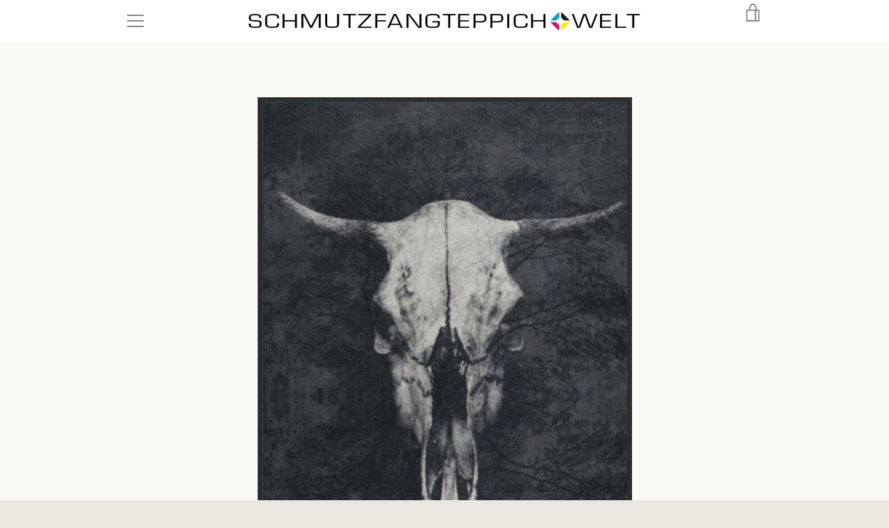

--- FILE ---
content_type: text/html; charset=utf-8
request_url: https://schmutzfangteppich.com/products/fussmatte-7182
body_size: 40512
content:

<script type="text/javascript" src="https://t.adcell.com/js/trad.js"></script> <script>Adcell.Tracking.track();</script>
<!doctype html>


<html class="supports-no-js " lang="de">
<head>
  <meta charset="utf-8">

  <meta http-equiv="X-UA-Compatible" content="IE=edge,chrome=1">
  <meta name="viewport" content="width=device-width,initial-scale=1">
  <meta name="theme-color" content="#8e9299">
  <link rel="canonical" href="https://schmutzfangteppich.com/products/fussmatte-7182">

  
    <link rel="shortcut icon" href="//schmutzfangteppich.com/cdn/shop/files/index_32x32.png?v=1639065733" type="image/png">
  

  <title>
    Fussmatte 7182 &ndash; Schmutzfangteppich Welt
  </title>

  
    <meta name="description" content="Diese sehr hochwertige Fussmatte 7182 ist reissfest, knitterfrei und waschbar. Gesamthöhe beträgt 7-8 mm. Diese Fussmatte ist Schadstoffgeprüft und für Allergiker geeignet. Pflegen Sie so Ihre Schmutzfangmatte regelmäßig und Sie werden überrascht sein, wie viele Jahre Qualität und Farbe erhalten bleiben. Unsere Fussmat">
  

  <!-- /snippets/social-meta-tags.liquid -->




<meta property="og:site_name" content="Schmutzfangteppich Welt">
<meta property="og:url" content="https://schmutzfangteppich.com/products/fussmatte-7182">
<meta property="og:title" content="Fussmatte 7182">
<meta property="og:type" content="product">
<meta property="og:description" content="Diese sehr hochwertige Fussmatte 7182 ist reissfest, knitterfrei und waschbar. Gesamthöhe beträgt 7-8 mm. Diese Fussmatte ist Schadstoffgeprüft und für Allergiker geeignet. Pflegen Sie so Ihre Schmutzfangmatte regelmäßig und Sie werden überrascht sein, wie viele Jahre Qualität und Farbe erhalten bleiben. Unsere Fussmat">

  <meta property="og:price:amount" content="77,02">
  <meta property="og:price:currency" content="EUR">

<meta property="og:image" content="http://schmutzfangteppich.com/cdn/shop/products/fussmatte-7182_1200x1200.jpg?v=1620178439"><meta property="og:image" content="http://schmutzfangteppich.com/cdn/shop/products/fussmatte-7182-2_1200x1200.jpg?v=1620178440"><meta property="og:image" content="http://schmutzfangteppich.com/cdn/shop/products/fussmatte-7182-3_1200x1200.jpg?v=1620178441">
<meta property="og:image:secure_url" content="https://schmutzfangteppich.com/cdn/shop/products/fussmatte-7182_1200x1200.jpg?v=1620178439"><meta property="og:image:secure_url" content="https://schmutzfangteppich.com/cdn/shop/products/fussmatte-7182-2_1200x1200.jpg?v=1620178440"><meta property="og:image:secure_url" content="https://schmutzfangteppich.com/cdn/shop/products/fussmatte-7182-3_1200x1200.jpg?v=1620178441">


<meta name="twitter:card" content="summary_large_image">
<meta name="twitter:title" content="Fussmatte 7182">
<meta name="twitter:description" content="Diese sehr hochwertige Fussmatte 7182 ist reissfest, knitterfrei und waschbar. Gesamthöhe beträgt 7-8 mm. Diese Fussmatte ist Schadstoffgeprüft und für Allergiker geeignet. Pflegen Sie so Ihre Schmutzfangmatte regelmäßig und Sie werden überrascht sein, wie viele Jahre Qualität und Farbe erhalten bleiben. Unsere Fussmat">

    
    
 









 
<script>window.performance && window.performance.mark && window.performance.mark('shopify.content_for_header.start');</script><meta id="shopify-digital-wallet" name="shopify-digital-wallet" content="/53663727805/digital_wallets/dialog">
<meta name="shopify-checkout-api-token" content="6860e68f056faeee7cebc4d2c1ecc3ea">
<meta id="in-context-paypal-metadata" data-shop-id="53663727805" data-venmo-supported="false" data-environment="production" data-locale="de_DE" data-paypal-v4="true" data-currency="EUR">
<link rel="alternate" type="application/json+oembed" href="https://schmutzfangteppich.com/products/fussmatte-7182.oembed">
<script async="async" data-src="/checkouts/internal/preloads.js?locale=de-DE"></script>
<link rel="preconnect" href="https://shop.app" crossorigin="anonymous">
<script async="async" data-src="https://shop.app/checkouts/internal/preloads.js?locale=de-DE&shop_id=53663727805" crossorigin="anonymous"></script>
<script id="apple-pay-shop-capabilities" type="application/json">{"shopId":53663727805,"countryCode":"DE","currencyCode":"EUR","merchantCapabilities":["supports3DS"],"merchantId":"gid:\/\/shopify\/Shop\/53663727805","merchantName":"Schmutzfangteppich Welt","requiredBillingContactFields":["postalAddress","email"],"requiredShippingContactFields":["postalAddress","email"],"shippingType":"shipping","supportedNetworks":["visa","maestro","masterCard","amex"],"total":{"type":"pending","label":"Schmutzfangteppich Welt","amount":"1.00"},"shopifyPaymentsEnabled":true,"supportsSubscriptions":true}</script>
<script id="shopify-features" type="application/json">{"accessToken":"6860e68f056faeee7cebc4d2c1ecc3ea","betas":["rich-media-storefront-analytics"],"domain":"schmutzfangteppich.com","predictiveSearch":true,"shopId":53663727805,"locale":"de"}</script>
<script>var Shopify = Shopify || {};
Shopify.shop = "schmutzfangteppich-welt.myshopify.com";
Shopify.locale = "de";
Shopify.currency = {"active":"EUR","rate":"1.0"};
Shopify.country = "DE";
Shopify.theme = {"name":"Narrative Optimization","id":122689978557,"schema_name":"Narrative","schema_version":"10.2.3","theme_store_id":829,"role":"main"};
Shopify.theme.handle = "null";
Shopify.theme.style = {"id":null,"handle":null};
Shopify.cdnHost = "schmutzfangteppich.com/cdn";
Shopify.routes = Shopify.routes || {};
Shopify.routes.root = "/";</script>
<script type="module">!function(o){(o.Shopify=o.Shopify||{}).modules=!0}(window);</script>
<script>!function(o){function n(){var o=[];function n(){o.push(Array.prototype.slice.apply(arguments))}return n.q=o,n}var t=o.Shopify=o.Shopify||{};t.loadFeatures=n(),t.autoloadFeatures=n()}(window);</script>
<script>
  window.ShopifyPay = window.ShopifyPay || {};
  window.ShopifyPay.apiHost = "shop.app\/pay";
  window.ShopifyPay.redirectState = null;
</script>
<script id="shop-js-analytics" type="application/json">{"pageType":"product"}</script>
<script defer="defer" async type="module" data-src="//schmutzfangteppich.com/cdn/shopifycloud/shop-js/modules/v2/client.init-shop-cart-sync_DIwzDt8_.de.esm.js"></script>
<script defer="defer" async type="module" data-src="//schmutzfangteppich.com/cdn/shopifycloud/shop-js/modules/v2/chunk.common_DK6FaseX.esm.js"></script>
<script defer="defer" async type="module" data-src="//schmutzfangteppich.com/cdn/shopifycloud/shop-js/modules/v2/chunk.modal_DJrdBHKE.esm.js"></script>
<script type="module">
  await import("//schmutzfangteppich.com/cdn/shopifycloud/shop-js/modules/v2/client.init-shop-cart-sync_DIwzDt8_.de.esm.js");
await import("//schmutzfangteppich.com/cdn/shopifycloud/shop-js/modules/v2/chunk.common_DK6FaseX.esm.js");
await import("//schmutzfangteppich.com/cdn/shopifycloud/shop-js/modules/v2/chunk.modal_DJrdBHKE.esm.js");

  window.Shopify.SignInWithShop?.initShopCartSync?.({"fedCMEnabled":true,"windoidEnabled":true});

</script>
<script>
  window.Shopify = window.Shopify || {};
  if (!window.Shopify.featureAssets) window.Shopify.featureAssets = {};
  window.Shopify.featureAssets['shop-js'] = {"shop-cart-sync":["modules/v2/client.shop-cart-sync_CpbWr8Q_.de.esm.js","modules/v2/chunk.common_DK6FaseX.esm.js","modules/v2/chunk.modal_DJrdBHKE.esm.js"],"init-fed-cm":["modules/v2/client.init-fed-cm_BnAV8Oxq.de.esm.js","modules/v2/chunk.common_DK6FaseX.esm.js","modules/v2/chunk.modal_DJrdBHKE.esm.js"],"shop-toast-manager":["modules/v2/client.shop-toast-manager_6XJ40SNJ.de.esm.js","modules/v2/chunk.common_DK6FaseX.esm.js","modules/v2/chunk.modal_DJrdBHKE.esm.js"],"init-shop-cart-sync":["modules/v2/client.init-shop-cart-sync_DIwzDt8_.de.esm.js","modules/v2/chunk.common_DK6FaseX.esm.js","modules/v2/chunk.modal_DJrdBHKE.esm.js"],"shop-button":["modules/v2/client.shop-button_CZz_39uh.de.esm.js","modules/v2/chunk.common_DK6FaseX.esm.js","modules/v2/chunk.modal_DJrdBHKE.esm.js"],"init-windoid":["modules/v2/client.init-windoid_B-LDUEPU.de.esm.js","modules/v2/chunk.common_DK6FaseX.esm.js","modules/v2/chunk.modal_DJrdBHKE.esm.js"],"shop-cash-offers":["modules/v2/client.shop-cash-offers_Dr1ejWJu.de.esm.js","modules/v2/chunk.common_DK6FaseX.esm.js","modules/v2/chunk.modal_DJrdBHKE.esm.js"],"pay-button":["modules/v2/client.pay-button_ghLncuwV.de.esm.js","modules/v2/chunk.common_DK6FaseX.esm.js","modules/v2/chunk.modal_DJrdBHKE.esm.js"],"init-customer-accounts":["modules/v2/client.init-customer-accounts_CXFx84Ar.de.esm.js","modules/v2/client.shop-login-button_D4ESF-iV.de.esm.js","modules/v2/chunk.common_DK6FaseX.esm.js","modules/v2/chunk.modal_DJrdBHKE.esm.js"],"avatar":["modules/v2/client.avatar_BTnouDA3.de.esm.js"],"checkout-modal":["modules/v2/client.checkout-modal_C1x0kikZ.de.esm.js","modules/v2/chunk.common_DK6FaseX.esm.js","modules/v2/chunk.modal_DJrdBHKE.esm.js"],"init-shop-for-new-customer-accounts":["modules/v2/client.init-shop-for-new-customer-accounts_v7pinn42.de.esm.js","modules/v2/client.shop-login-button_D4ESF-iV.de.esm.js","modules/v2/chunk.common_DK6FaseX.esm.js","modules/v2/chunk.modal_DJrdBHKE.esm.js"],"init-customer-accounts-sign-up":["modules/v2/client.init-customer-accounts-sign-up_DpQU4YB3.de.esm.js","modules/v2/client.shop-login-button_D4ESF-iV.de.esm.js","modules/v2/chunk.common_DK6FaseX.esm.js","modules/v2/chunk.modal_DJrdBHKE.esm.js"],"init-shop-email-lookup-coordinator":["modules/v2/client.init-shop-email-lookup-coordinator_BRs9hJ8g.de.esm.js","modules/v2/chunk.common_DK6FaseX.esm.js","modules/v2/chunk.modal_DJrdBHKE.esm.js"],"shop-follow-button":["modules/v2/client.shop-follow-button_Q3WId6RZ.de.esm.js","modules/v2/chunk.common_DK6FaseX.esm.js","modules/v2/chunk.modal_DJrdBHKE.esm.js"],"shop-login-button":["modules/v2/client.shop-login-button_D4ESF-iV.de.esm.js","modules/v2/chunk.common_DK6FaseX.esm.js","modules/v2/chunk.modal_DJrdBHKE.esm.js"],"shop-login":["modules/v2/client.shop-login_DtE1on06.de.esm.js","modules/v2/chunk.common_DK6FaseX.esm.js","modules/v2/chunk.modal_DJrdBHKE.esm.js"],"lead-capture":["modules/v2/client.lead-capture_BFGmGe6G.de.esm.js","modules/v2/chunk.common_DK6FaseX.esm.js","modules/v2/chunk.modal_DJrdBHKE.esm.js"],"payment-terms":["modules/v2/client.payment-terms_Cj7FQ-eb.de.esm.js","modules/v2/chunk.common_DK6FaseX.esm.js","modules/v2/chunk.modal_DJrdBHKE.esm.js"]};
</script>
<script>(function() {
  var isLoaded = false;
  function asyncLoad() {
    if (isLoaded) return;
    isLoaded = true;
    var urls = ["https:\/\/cdn.shopify.com\/s\/files\/1\/0536\/6372\/7805\/t\/7\/assets\/booster_eu_cookie_53663727805.js?v=1638544747\u0026shop=schmutzfangteppich-welt.myshopify.com"];
    for (var i = 0; i < urls.length; i++) {
      var s = document.createElement('script');
      s.type = 'text/javascript';
      s.async = true;
      s.src = urls[i];
      var x = document.getElementsByTagName('script')[0];
      x.parentNode.insertBefore(s, x);
    }
  };
  document.addEventListener('StartAsyncLoading',function(event){asyncLoad();});if(window.attachEvent) {
    window.attachEvent('onload', function(){});
  } else {
    window.addEventListener('load', function(){}, false);
  }
})();</script>
<script id="__st">var __st={"a":53663727805,"offset":3600,"reqid":"35a97371-b6a8-4229-8b02-56dfaee3d9de-1769621233","pageurl":"schmutzfangteppich.com\/products\/fussmatte-7182","u":"f995be29d3f8","p":"product","rtyp":"product","rid":6648817844413};</script>
<script>window.ShopifyPaypalV4VisibilityTracking = true;</script>
<script id="captcha-bootstrap">!function(){'use strict';const t='contact',e='account',n='new_comment',o=[[t,t],['blogs',n],['comments',n],[t,'customer']],c=[[e,'customer_login'],[e,'guest_login'],[e,'recover_customer_password'],[e,'create_customer']],r=t=>t.map((([t,e])=>`form[action*='/${t}']:not([data-nocaptcha='true']) input[name='form_type'][value='${e}']`)).join(','),a=t=>()=>t?[...document.querySelectorAll(t)].map((t=>t.form)):[];function s(){const t=[...o],e=r(t);return a(e)}const i='password',u='form_key',d=['recaptcha-v3-token','g-recaptcha-response','h-captcha-response',i],f=()=>{try{return window.sessionStorage}catch{return}},m='__shopify_v',_=t=>t.elements[u];function p(t,e,n=!1){try{const o=window.sessionStorage,c=JSON.parse(o.getItem(e)),{data:r}=function(t){const{data:e,action:n}=t;return t[m]||n?{data:e,action:n}:{data:t,action:n}}(c);for(const[e,n]of Object.entries(r))t.elements[e]&&(t.elements[e].value=n);n&&o.removeItem(e)}catch(o){console.error('form repopulation failed',{error:o})}}const l='form_type',E='cptcha';function T(t){t.dataset[E]=!0}const w=window,h=w.document,L='Shopify',v='ce_forms',y='captcha';let A=!1;((t,e)=>{const n=(g='f06e6c50-85a8-45c8-87d0-21a2b65856fe',I='https://cdn.shopify.com/shopifycloud/storefront-forms-hcaptcha/ce_storefront_forms_captcha_hcaptcha.v1.5.2.iife.js',D={infoText:'Durch hCaptcha geschützt',privacyText:'Datenschutz',termsText:'Allgemeine Geschäftsbedingungen'},(t,e,n)=>{const o=w[L][v],c=o.bindForm;if(c)return c(t,g,e,D).then(n);var r;o.q.push([[t,g,e,D],n]),r=I,A||(h.body.append(Object.assign(h.createElement('script'),{id:'captcha-provider',async:!0,src:r})),A=!0)});var g,I,D;w[L]=w[L]||{},w[L][v]=w[L][v]||{},w[L][v].q=[],w[L][y]=w[L][y]||{},w[L][y].protect=function(t,e){n(t,void 0,e),T(t)},Object.freeze(w[L][y]),function(t,e,n,w,h,L){const[v,y,A,g]=function(t,e,n){const i=e?o:[],u=t?c:[],d=[...i,...u],f=r(d),m=r(i),_=r(d.filter((([t,e])=>n.includes(e))));return[a(f),a(m),a(_),s()]}(w,h,L),I=t=>{const e=t.target;return e instanceof HTMLFormElement?e:e&&e.form},D=t=>v().includes(t);t.addEventListener('submit',(t=>{const e=I(t);if(!e)return;const n=D(e)&&!e.dataset.hcaptchaBound&&!e.dataset.recaptchaBound,o=_(e),c=g().includes(e)&&(!o||!o.value);(n||c)&&t.preventDefault(),c&&!n&&(function(t){try{if(!f())return;!function(t){const e=f();if(!e)return;const n=_(t);if(!n)return;const o=n.value;o&&e.removeItem(o)}(t);const e=Array.from(Array(32),(()=>Math.random().toString(36)[2])).join('');!function(t,e){_(t)||t.append(Object.assign(document.createElement('input'),{type:'hidden',name:u})),t.elements[u].value=e}(t,e),function(t,e){const n=f();if(!n)return;const o=[...t.querySelectorAll(`input[type='${i}']`)].map((({name:t})=>t)),c=[...d,...o],r={};for(const[a,s]of new FormData(t).entries())c.includes(a)||(r[a]=s);n.setItem(e,JSON.stringify({[m]:1,action:t.action,data:r}))}(t,e)}catch(e){console.error('failed to persist form',e)}}(e),e.submit())}));const S=(t,e)=>{t&&!t.dataset[E]&&(n(t,e.some((e=>e===t))),T(t))};for(const o of['focusin','change'])t.addEventListener(o,(t=>{const e=I(t);D(e)&&S(e,y())}));const B=e.get('form_key'),M=e.get(l),P=B&&M;t.addEventListener('DOMContentLoaded',(()=>{const t=y();if(P)for(const e of t)e.elements[l].value===M&&p(e,B);[...new Set([...A(),...v().filter((t=>'true'===t.dataset.shopifyCaptcha))])].forEach((e=>S(e,t)))}))}(h,new URLSearchParams(w.location.search),n,t,e,['guest_login'])})(!0,!0)}();</script>
<script integrity="sha256-4kQ18oKyAcykRKYeNunJcIwy7WH5gtpwJnB7kiuLZ1E=" data-source-attribution="shopify.loadfeatures" defer="defer" data-src="//schmutzfangteppich.com/cdn/shopifycloud/storefront/assets/storefront/load_feature-a0a9edcb.js" crossorigin="anonymous"></script>
<script crossorigin="anonymous" defer="defer" data-src="//schmutzfangteppich.com/cdn/shopifycloud/storefront/assets/shopify_pay/storefront-65b4c6d7.js?v=20250812"></script>
<script data-source-attribution="shopify.dynamic_checkout.dynamic.init">var Shopify=Shopify||{};Shopify.PaymentButton=Shopify.PaymentButton||{isStorefrontPortableWallets:!0,init:function(){window.Shopify.PaymentButton.init=function(){};var t=document.createElement("script");t.data-src="https://schmutzfangteppich.com/cdn/shopifycloud/portable-wallets/latest/portable-wallets.de.js",t.type="module",document.head.appendChild(t)}};
</script>
<script data-source-attribution="shopify.dynamic_checkout.buyer_consent">
  function portableWalletsHideBuyerConsent(e){var t=document.getElementById("shopify-buyer-consent"),n=document.getElementById("shopify-subscription-policy-button");t&&n&&(t.classList.add("hidden"),t.setAttribute("aria-hidden","true"),n.removeEventListener("click",e))}function portableWalletsShowBuyerConsent(e){var t=document.getElementById("shopify-buyer-consent"),n=document.getElementById("shopify-subscription-policy-button");t&&n&&(t.classList.remove("hidden"),t.removeAttribute("aria-hidden"),n.addEventListener("click",e))}window.Shopify?.PaymentButton&&(window.Shopify.PaymentButton.hideBuyerConsent=portableWalletsHideBuyerConsent,window.Shopify.PaymentButton.showBuyerConsent=portableWalletsShowBuyerConsent);
</script>
<script>
  function portableWalletsCleanup(e){e&&e.src&&console.error("Failed to load portable wallets script "+e.src);var t=document.querySelectorAll("shopify-accelerated-checkout .shopify-payment-button__skeleton, shopify-accelerated-checkout-cart .wallet-cart-button__skeleton"),e=document.getElementById("shopify-buyer-consent");for(let e=0;e<t.length;e++)t[e].remove();e&&e.remove()}function portableWalletsNotLoadedAsModule(e){e instanceof ErrorEvent&&"string"==typeof e.message&&e.message.includes("import.meta")&&"string"==typeof e.filename&&e.filename.includes("portable-wallets")&&(window.removeEventListener("error",portableWalletsNotLoadedAsModule),window.Shopify.PaymentButton.failedToLoad=e,"loading"===document.readyState?document.addEventListener("DOMContentLoaded",window.Shopify.PaymentButton.init):window.Shopify.PaymentButton.init())}window.addEventListener("error",portableWalletsNotLoadedAsModule);
</script>

<script type="module" data-src="https://schmutzfangteppich.com/cdn/shopifycloud/portable-wallets/latest/portable-wallets.de.js" onError="portableWalletsCleanup(this)" crossorigin="anonymous"></script>
<script nomodule>
  document.addEventListener("DOMContentLoaded", portableWalletsCleanup);
</script>

<link id="shopify-accelerated-checkout-styles" rel="stylesheet" media="screen" href="https://schmutzfangteppich.com/cdn/shopifycloud/portable-wallets/latest/accelerated-checkout-backwards-compat.css" crossorigin="anonymous">
<style id="shopify-accelerated-checkout-cart">
        #shopify-buyer-consent {
  margin-top: 1em;
  display: inline-block;
  width: 100%;
}

#shopify-buyer-consent.hidden {
  display: none;
}

#shopify-subscription-policy-button {
  background: none;
  border: none;
  padding: 0;
  text-decoration: underline;
  font-size: inherit;
  cursor: pointer;
}

#shopify-subscription-policy-button::before {
  box-shadow: none;
}

      </style>

<script>window.performance && window.performance.mark && window.performance.mark('shopify.content_for_header.end');</script>

  



<style>@font-face {
  font-family: Rubik;
  font-weight: 400;
  font-style: normal;
  src: url("//schmutzfangteppich.com/cdn/fonts/rubik/rubik_n4.c2fb67c90aa34ecf8da34fc1da937ee9c0c27942.woff2") format("woff2"),
       url("//schmutzfangteppich.com/cdn/fonts/rubik/rubik_n4.d229bd4a6a25ec476a0829a74bf3657a5fd9aa36.woff") format("woff");
}

  @font-face {
  font-family: Rubik;
  font-weight: 400;
  font-style: normal;
  src: url("//schmutzfangteppich.com/cdn/fonts/rubik/rubik_n4.c2fb67c90aa34ecf8da34fc1da937ee9c0c27942.woff2") format("woff2"),
       url("//schmutzfangteppich.com/cdn/fonts/rubik/rubik_n4.d229bd4a6a25ec476a0829a74bf3657a5fd9aa36.woff") format("woff");
}

/* ------------------------ Critical Helper Classes ------------------------- */
.critical-hide {
  display: none;
}

.critical-clear {
  opacity: 0;
  visibility: hidden;
}

.drawer-cover {
  opacity: 0;
}

.main-content .shopify-section {
  display: none;
}

.main-content .shopify-section:first-child {
  display: inherit;
}

body:not(.template-index) .main-content {
  opacity: 0;
}


/* ----------------------------- Global Styles ------------------------------ */
*, *::before, *::after {
  box-sizing: border-box;
}

html {
  font-size: 62.5%;
  background-color: #faf9f6;
}

body {
  margin: 0;
  font-size: 1.6rem;
  font-family: Rubik, sans-serif;
  font-style: normal;
  font-weight: 400;
  color: #4a4a4a;
  line-height: 1.625;
}

.page-width {
  max-width: 980px;
  padding: 0 20px;
  margin: 0 auto;
}

/* ---------------------------- Helper Classes ------------------------------ */
.visually-hidden,
.icon__fallback-text {
  position: absolute !important;
  overflow: hidden;
  clip: rect(0 0 0 0);
  height: 1px;
  width: 1px;
  padding: 0;
  border: 0;
}

/* ----------------------------- Typography --------------------------------- */
body {
  -webkit-font-smoothing: antialiased;
  -webkit-text-size-adjust: 100%;
}

.h4 {
  letter-spacing: inherit;
  text-transform: inherit;
  font-family: Rubik, sans-serif;
  font-style: normal;
  font-weight: 400;
}


.h4 a {
  color: inherit;
  text-decoration: none;
  font-weight: inherit;
}

.h4 {
  font-size: 2.2rem;
}

@media only screen and (min-width: 750px) {
  .h4 {
    font-size: 2.4rem;
    line-height: 1.5;
  }
}

/* ------------------------------ Buttons ----------------------------------- */
.btn,
.btn--secondary {
  -moz-user-select: "none";
  -ms-user-select: "none";
  -webkit-user-select: "none";
  user-select: "none";
  -webkit-appearance: none;
  -moz-appearance: none;
  appearance: none;
  display: inline-block;
  position: relative;
  width: auto;
  background-color: #8e9299;
  border-radius: 0;
  color: #3d3d3d;
  border: 2px solid #8e9299;
  font-size: 1.4rem;
  font-weight: 700;
  letter-spacing: 1.5px;
  text-decoration: none;
  text-align: center;
  text-transform: uppercase;
  padding: 10px 30px;
  line-height: 2.2;
  vertical-align: middle;
  cursor: pointer;
  transition: outline 0.1s linear;
  box-sizing: border-box;
}

.btn--square {
  width: 50px;
  height: 50px;
  padding: 0;
  text-align: center;
  line-height: 50px;
}

.btn--clear {
  position: relative;
  background-color: transparent;
  border: 0;
  color: #4a4a4a;
  transition: 0.15s opacity ease-out;
}

.btn--clear:hover::after,
.btn--clear::after {
  outline: 0 !important;
}

.btn::after,
.btn--secondary::after {
  content: '';
  display: block;
  position: absolute;
  top: 0;
  left: 0;
  width: 100%;
  height: 100%;
  outline: 2px solid #8e9299;
  transition: outline 0.1s linear;
}

/* -------------------------------- Icons ----------------------------------- */
.icon {
  display: inline-block;
  width: 20px;
  height: 20px;
  vertical-align: middle;
}

/* ----------------------------- Site Header -------------------------------- */
.site-header {
  position: relative;
  transition: transform 0.25s ease-out;
  z-index: 10;
}

.site-header--transparent {
  position: absolute;
  top: 0;
  left: 0;
  right: 0;
  z-index: 10;
}

.site-header__wrapper {
  position: relative;
  min-height: 60px;
  width: 100%;
  background-color: #fff;
  z-index: 10;
}

.site-header--transparent .site-header__wrapper {
  background-color: transparent;
}

.site-header__wrapper svg {
  fill: #848484;
}

.site-header__wrapper--transitioning {
  transition: background-color 0.25s ease-out, margin-top 0.25s ease-out;
}

.announcement-bar {
  display: none;
  text-align: center;
  position: relative;
  text-decoration: none;
  z-index: 10;
}

.announcement-bar--visible {
  display: block;
}

.announcement-bar__message {
  font-size: 16px;
  font-weight: 400;
  padding: 10px 20px;
  margin-bottom: 0;
}

.announcement-bar__message .icon {
  fill: currentColor;
}

.announcement-bar__close {
  position: absolute;
  right: 20px;
  padding: 0;
  width: 30px;
  height: 30px;
  line-height: 100%;
  top: 50%;
  -ms-transform: translateY(-50%);
  -webkit-transform: translateY(-50%);
  transform: translateY(-50%);
}

.announcement-bar__close .icon {
  width: 12px;
  height: 12px;
  fill: currentColor;
}

.site-header-sections {
  display: -webkit-flex;
  display: -ms-flexbox;
  display: flex;
  width: 100%;
  -ms-flex-align: center;
  -webkit-align-items: center;
  -moz-align-items: center;
  -ms-align-items: center;
  -o-align-items: center;
  align-items: center;
  min-height: 60px;
}

.site-header__section--title {
  display: -webkit-flex;
  display: -ms-flexbox;
  display: flex;
  width: 100%;
  -webkit-justify-content: center;
  -ms-justify-content: center;
  justify-content: center;
}

.site-header__logo-wrapper {
  display: inline-block;
  margin: 0;
  padding: 10px 0;
  text-align: center;
  line-height: 1.2;
}

.site-header__logo {
  display: block;
}

.site-header__logo-image {
  display: block;
  margin: 0 auto;
}

.site-header--transparent .site-header__logo-image {
  display: none;
}

@media only screen and (max-width: 749px) {
  .site-header__logo-image {
    max-height: 30px;
  }
}

.site-header__logo-image--transparent {
  display: none;
}

.site-header--transparent .site-header__logo-image--transparent {
  display: block;
}

.navigation-open .site-header__logo-image--transparent,
html.supports-no-js .site-header__logo-image--transparent {
  display: none;
}

.site-header__cart svg {
  width: 22px;
  height: 30px;
  margin: -2px 0 0 -2px;
}

@media only screen and (min-width: 750px) {
  .site-header__cart svg {
    width: 26px;
  }
}

.site-header__cart::after {
  border-color: #4a4a4a;
}

.site-header__cart-bubble {
  position: absolute;
  top: 15px;
  right: 10px;
  width: 10px;
  height: 10px;
  background-color: #eb4f47;
  border-radius: 50%;
  opacity: 0;
  transition: all 0.25s ease-out;
  -ms-transform: scale(0);
  -webkit-transform: scale(0);
  transform: scale(0);
}

@media only screen and (min-width: 750px) {
  .site-header__cart-bubble {
    top:15px;
    right: 9px;
  }
}

.site-header__cart .site-header__cart-bubble {
  top: 13px;
}

@media only screen and (min-width: 750px) {
  .site-header__cart .site-header__cart-bubble {
    top: 12px;
  }
}

.site-header__cart-bubble--visible {
  opacity: 1;
  -ms-transform: scale(1);
  -webkit-transform: scale(1);
  transform: scale(1);
}

.burger-icon {
  display: block;
  height: 2px;
  width: 16px;
  left: 50%;
  margin-left: -8px;
  background: #848484;
  position: absolute;
  transition: all 0.25s ease-out;
}

@media only screen and (min-width: 750px) {
  .burger-icon {
    height:2px;
    width: 24px;
    left: 50%;
    margin-left: -12px;
  }
}

.burger-icon--top {
  top: 18px;
}

@media only screen and (min-width: 750px) {
  .burger-icon--top {
    top: 16px;
  }
}

.site-header__navigation--active .burger-icon--top {
  top: 25px;
  transform: rotate(45deg);
}

.burger-icon--mid {
  top: 24px;
}

@media only screen and (min-width: 750px) {
  .burger-icon--mid {
    top: 24px;
  }
}

.site-header__navigation--active .burger-icon--mid {
  opacity: 0;
}

.burger-icon--bottom {
  top: 30px;
}

@media only screen and (min-width: 750px) {
  .burger-icon--bottom {
    top: 32px;
  }
}

.site-header__navigation--active .burger-icon--bottom {
  top: 25px;
  transform: rotate(-45deg);
}

.site-header__navigation {
  position: relative;
}

.site-header__navigation svg {
  width: 20px;
  height: 30px;
}

.site-header__navigation::after {
  border-color: #4a4a4a;
}

/* ----------------------------- Slideshow --------------------------------- */
.slideshow {
  display: -webkit-flex;
  display: -ms-flexbox;
  display: flex;
  width: 100%;
  position: relative;
  overflow: hidden;
  min-height: 300px;
  max-height: calc(100vh - 35px);
  background-color: #dfd8c5;
}

.slideshow--full .slideshow {
  height: calc(100vh - 35px);
}

@media only screen and (max-width: 749px) {
  .slideshow--adapt .slideshow {
    max-height: 125vw;
    min-height: 75vw;
  }
}

.slideshow__slides {
  margin: 0;
  padding: 0;
  list-style: none;
}

.slideshow__slide {
  position: absolute;
  height: 100%;
  width: 100%;
  opacity: 0;
  z-index: 0;
  transition: all 0.5s cubic-bezier(0, 0, 0, 1);
}

.slideshow__slide--active {
  transition: all 0.5s cubic-bezier(0, 0, 0, 1);
  opacity: 1;
  z-index: 2;
}

.slideshow__overlay::before {
  content: '';
  position: absolute;
  top: 0;
  right: 0;
  bottom: 0;
  left: 0;
  z-index: 3;
}

.slideshow__image {
  height: 100%;
  width: 100%;
  object-fit: cover;
  z-index: 1;
  transition: opacity 0.8s cubic-bezier(0.44, 0.13, 0.48, 0.87),filter 400ms,-webkit-filter 400ms;
  font-family: "object-fit: cover";
}

.slideshow__image .placeholder-svg {
  display: block;
  fill: rgba(74,74,74,0.35);
  background-color: #f1eee6;
  position: absolute;
  top: 50%;
  left: 50%;
  height: 100%;
  width: auto;
  max-height: none;
  max-width: none;
  -ms-transform: translate(-50%, -50%);
  -webkit-transform: translate(-50%, -50%);
  transform: translate(-50%, -50%);
}

.slideshow__image .placeholder-background {
  background-color: #faf9f6;
  position: absolute;
  top: 0;
  right: 0;
  bottom: 0;
  left: 0;
}

.slideshow__navigation {
  margin: 0;
  padding: 0;
  list-style: none;
}

.slideshow__text-content-mobile,
.slideshow__button-cta-single {
  display: none;
}

.slideshow__indicators {
  margin: 0;
  padding: 0;
  list-style: none;
}
</style>

  


<link title="theme" rel="preload" href="//schmutzfangteppich.com/cdn/shop/t/7/assets/theme.scss.css?v=57486998860448036891759332396" as="style">
<noscript><link rel="stylesheet" href="//schmutzfangteppich.com/cdn/shop/t/7/assets/theme.scss.css?v=57486998860448036891759332396"></noscript>

<script>
/*! loadCSS. [c]2017 Filament Group, Inc. MIT License */
!function(a){"use strict";var b=function(b,c,d){function e(a){return h.body?a():void setTimeout(function(){e(a)})}function f(){i.addEventListener&&i.removeEventListener("load",f);if(!Shopify.designMode)i.media=d||"all"}var g,h=a.document,i=h.createElement("link");if(c)g=c;else{var j=(h.body||h.getElementsByTagName("head")[0]).childNodes;g=j[j.length-1]}var k=h.styleSheets;i.rel="stylesheet",i.href=b,i.media=Shopify.designMode?d||"all":"only x",e(function(){g.parentNode.insertBefore(i,c?g:g.nextSibling)});var l=function(a){for(var b=i.href,c=k.length;c--;)if(k[c].href===b)return a();setTimeout(function(){l(a)})};return i.addEventListener&&i.addEventListener("load",f),i.onloadcssdefined=l,l(f),i};"undefined"!=typeof exports?exports.loadCSS=b:a.loadCSS=b}("undefined"!=typeof global?global:this);
/*! onloadCSS. (onload callback for loadCSS) [c]2017 Filament Group, Inc. MIT License */
function onloadCSS(a,b){function c(){!d&&b&&(d=!0,b.call(a))}var d;a.addEventListener&&a.addEventListener("load",c),a.attachEvent&&a.attachEvent("onload",c),"isApplicationInstalled"in navigator&&"onloadcssdefined"in a&&a.onloadcssdefined(c)}

// Insert our stylesheet before our preload <link> tag
var preload = document.querySelector('link[href="//schmutzfangteppich.com/cdn/shop/t/7/assets/theme.scss.css?v=57486998860448036891759332396"]');
var stylesheet = loadCSS('//schmutzfangteppich.com/cdn/shop/t/7/assets/theme.scss.css?v=57486998860448036891759332396', preload);
// Create a property to easily detect if the stylesheet is done loading
onloadCSS(stylesheet, function() { stylesheet.loaded = true; });
</script>

  <script>
    var theme = {
      stylesheet: "//schmutzfangteppich.com/cdn/shop/t/7/assets/theme.scss.css?v=57486998860448036891759332396",
      modelViewerUiSprite: "//schmutzfangteppich.com/cdn/shop/t/7/assets/model-viewer-ui-sprite.svg?v=51012726060321609211620072048",
      plyrSprite: "//schmutzfangteppich.com/cdn/shop/t/7/assets/plyr-sprite.svg?v=50389300931231853141620072048",
      strings: {
        addToCart: "In den Warenkorb legen",
        soldOut: "Ausverkauft",
        unavailable: "Nicht verfügbar",
        addItemSuccess: "Artikel wurde in den Warenkorb gelegt.",
        viewCart: "Warenkorb einsehen",
        external: "Öffnet externe Website.",
        newWindow: "Wird in einem neuen Fenster geöffnet.",
        newWindowExternal: "Öffnet externe Website in einem neuen Fenster.",
        cartError: "Beim Aktualisieren des Warenkorbs ist ein Fehler aufgetreten. Bitte versuche es erneut.",
        cartQuantityError: "Du kannst deinem Warenkorb maximal [quantity] [title] hinzufügen.",
        regularPrice: "Normaler Preis",
        salePrice: "Sonderpreis",
        unitPrice: "Einzelpreis",
        unitPriceSeparator: "pro",
        newsletter: {
          blankError: "E-Mail darf nicht leer sein.",
          invalidError: "Bitte gib eine gültige E-Mail-Adresse an."
        },
        map: {
          zeroResults: "Keine Ergebnisse für diese Adresse",
          overQueryLimit: "Du hast die Nutzungsgrenze der Google-API überschritten. Du solltest über ein Upgrade auf einen \u003ca href=\"https:\/\/developers.google.com\/maps\/premium\/usage-limits\"\u003ePremium-Plan\u003c\/a\u003e nachdenken.",
          authError: "Es gab ein Problem bei Google Maps API Konto zu authentifizieren.",
          addressError: "Kann die Adresse nicht finden"
        },
        slideshow: {
          loadSlideA11yString: "Folie [slide_number] laden",
          activeSlideA11yString: "Folie [slide_number], aktuell"
        }
      },
      isOnline: true,
      moneyFormat: "€{{amount_with_comma_separator}}",
      mediaQuerySmall: 750,
      mediaQueryMedium: 990
    };

    

    document.documentElement.className = document.documentElement.className.replace('supports-no-js', '');
  </script>

  <script src="//schmutzfangteppich.com/cdn/shop/t/7/assets/lazysizes.min.js?v=66074242252349906181620072047" async="async"></script>
  <script src="//schmutzfangteppich.com/cdn/shop/t/7/assets/vendor.min.js?v=85821191610609335681620072050" defer="defer"></script>
  <script src="//schmutzfangteppich.com/cdn/shop/t/7/assets/theme.min.js?v=121463511954277975731620072049" defer="defer"></script>
  <script src="//schmutzfangteppich.com/cdn/shop/t/7/assets/custom.js?v=13187660001007611141620072038" defer="defer"></script>
 <link href="//schmutzfangteppich.com/cdn/shop/t/7/assets/customized-styles.css?v=111603181540343972631667832395" rel="stylesheet" type="text/css" media="all" /> 

<script>
	var Globo = Globo || {};
    var globoFormbuilderRecaptchaInit = function(){};
    Globo.FormBuilder = Globo.FormBuilder || {};
    Globo.FormBuilder.url = "https://form.globosoftware.net";
    Globo.FormBuilder.shop = {
        settings : {
            reCaptcha : {
                siteKey : '',
                recaptchaType : 'v2',
                languageCode : 'de'
            },
            hideWaterMark : false,
            encryptionFormId : false,
            copyright: `Powered by <a href="https://globosoftware.net" target="_blank">Globo</a> <a href="https://apps.shopify.com/form-builder-contact-form" target="_blank">Contact Form</a>`,
            scrollTop: true
        },
        pricing:{
            features:{
                fileUpload : 30,
                removeCopyright : true,
                bulkOrderForm: true,
                cartForm: true,
            }
        },
        configuration: {
            money_format:  "€{{amount_with_comma_separator}}"
        },
        encryption_form_id : false
    };
    Globo.FormBuilder.forms = [];

    
    Globo.FormBuilder.page = {
        title : document.title.replaceAll('"', "'"),
        href : window.location.href,
        type: "product"
    };
    
    Globo.FormBuilder.product= {
        title : `Fussmatte 7182`,
        type : ``,
        vendor : `Fussmattenwelt`
    }
    
    Globo.FormBuilder.assetFormUrls = [];
            Globo.FormBuilder.assetFormUrls[42289] = "//schmutzfangteppich.com/cdn/shop/t/7/assets/globo.formbuilder.data.42289.js?v=124357326921968918491669992730";
                    Globo.FormBuilder.assetFormUrls[55417] = "//schmutzfangteppich.com/cdn/shop/t/7/assets/globo.formbuilder.data.55417.js?v=37209188935426219671628187547";
            
</script>

<link rel="preload" href="//schmutzfangteppich.com/cdn/shop/t/7/assets/globo.formbuilder.css?v=183715421555823104051669992734" as="style" onload="this.onload=null;this.rel='stylesheet'">
<noscript><link rel="stylesheet" href="//schmutzfangteppich.com/cdn/shop/t/7/assets/globo.formbuilder.css?v=183715421555823104051669992734"></noscript>
<link rel="stylesheet" href="//schmutzfangteppich.com/cdn/shop/t/7/assets/globo.formbuilder.css?v=183715421555823104051669992734">


<script>
    Globo.FormBuilder.__webpack_public_path__ = "//schmutzfangteppich.com/cdn/shop/t/7/assets/"
</script>
<script src="//schmutzfangteppich.com/cdn/shop/t/7/assets/globo.formbuilder.index.js?v=157292377765906482471669992746" defer></script>


  
<link href="//schmutzfangteppich.com/cdn/shop/t/7/assets/custom-styles.css?v=167759339046542553311741358720" rel="stylesheet" type="text/css" media="all" />

    
  <script src="https://konfigurator-matten.com/public/front/js/local-cart-handler.js?1769621233" type="text/javascript" defer></script>
  <script type="text/javascript">
    document.addEventListener("DOMContentLoaded", () => {
      window.localCart.clearAll();
    });
  </script>
<!-- BEGIN app block: shopify://apps/adcell-tracking-remarketing/blocks/theme_extension/578397e0-3e42-4c27-add7-dfc15023b09b --><script id="trad-js" type="text/javascript" src="https://t.adcell.com/js/trad.js?s=shopify&v=1.2.0&pid=6780" async="async"></script>
<script>
    var script = document.querySelector("#trad-js");
    script.addEventListener('load', function() {
        Adcell.Tracking.track();
    });
</script><script type="text/javascript" src="https://t.adcell.com/js/vcad.js?s=shopify&v=1.2.0&programId=6780" async="async"></script><script type="text/javascript" src="https://t.adcell.com/js/inlineretarget.js?s=shopify&v=1.2.0&method=product&pid=6780&productId=7182&productName=Fussmatte 7182&categoryId=264751186109&productSeparator=;" async="async"></script>

<!-- END app block --><script src="https://cdn.shopify.com/extensions/8d2c31d3-a828-4daf-820f-80b7f8e01c39/nova-eu-cookie-bar-gdpr-4/assets/nova-cookie-app-embed.js" type="text/javascript" defer="defer"></script>
<link href="https://cdn.shopify.com/extensions/8d2c31d3-a828-4daf-820f-80b7f8e01c39/nova-eu-cookie-bar-gdpr-4/assets/nova-cookie.css" rel="stylesheet" type="text/css" media="all">
<link href="https://monorail-edge.shopifysvc.com" rel="dns-prefetch">
<script>(function(){if ("sendBeacon" in navigator && "performance" in window) {try {var session_token_from_headers = performance.getEntriesByType('navigation')[0].serverTiming.find(x => x.name == '_s').description;} catch {var session_token_from_headers = undefined;}var session_cookie_matches = document.cookie.match(/_shopify_s=([^;]*)/);var session_token_from_cookie = session_cookie_matches && session_cookie_matches.length === 2 ? session_cookie_matches[1] : "";var session_token = session_token_from_headers || session_token_from_cookie || "";function handle_abandonment_event(e) {var entries = performance.getEntries().filter(function(entry) {return /monorail-edge.shopifysvc.com/.test(entry.name);});if (!window.abandonment_tracked && entries.length === 0) {window.abandonment_tracked = true;var currentMs = Date.now();var navigation_start = performance.timing.navigationStart;var payload = {shop_id: 53663727805,url: window.location.href,navigation_start,duration: currentMs - navigation_start,session_token,page_type: "product"};window.navigator.sendBeacon("https://monorail-edge.shopifysvc.com/v1/produce", JSON.stringify({schema_id: "online_store_buyer_site_abandonment/1.1",payload: payload,metadata: {event_created_at_ms: currentMs,event_sent_at_ms: currentMs}}));}}window.addEventListener('pagehide', handle_abandonment_event);}}());</script>
<script id="web-pixels-manager-setup">(function e(e,d,r,n,o){if(void 0===o&&(o={}),!Boolean(null===(a=null===(i=window.Shopify)||void 0===i?void 0:i.analytics)||void 0===a?void 0:a.replayQueue)){var i,a;window.Shopify=window.Shopify||{};var t=window.Shopify;t.analytics=t.analytics||{};var s=t.analytics;s.replayQueue=[],s.publish=function(e,d,r){return s.replayQueue.push([e,d,r]),!0};try{self.performance.mark("wpm:start")}catch(e){}var l=function(){var e={modern:/Edge?\/(1{2}[4-9]|1[2-9]\d|[2-9]\d{2}|\d{4,})\.\d+(\.\d+|)|Firefox\/(1{2}[4-9]|1[2-9]\d|[2-9]\d{2}|\d{4,})\.\d+(\.\d+|)|Chrom(ium|e)\/(9{2}|\d{3,})\.\d+(\.\d+|)|(Maci|X1{2}).+ Version\/(15\.\d+|(1[6-9]|[2-9]\d|\d{3,})\.\d+)([,.]\d+|)( \(\w+\)|)( Mobile\/\w+|) Safari\/|Chrome.+OPR\/(9{2}|\d{3,})\.\d+\.\d+|(CPU[ +]OS|iPhone[ +]OS|CPU[ +]iPhone|CPU IPhone OS|CPU iPad OS)[ +]+(15[._]\d+|(1[6-9]|[2-9]\d|\d{3,})[._]\d+)([._]\d+|)|Android:?[ /-](13[3-9]|1[4-9]\d|[2-9]\d{2}|\d{4,})(\.\d+|)(\.\d+|)|Android.+Firefox\/(13[5-9]|1[4-9]\d|[2-9]\d{2}|\d{4,})\.\d+(\.\d+|)|Android.+Chrom(ium|e)\/(13[3-9]|1[4-9]\d|[2-9]\d{2}|\d{4,})\.\d+(\.\d+|)|SamsungBrowser\/([2-9]\d|\d{3,})\.\d+/,legacy:/Edge?\/(1[6-9]|[2-9]\d|\d{3,})\.\d+(\.\d+|)|Firefox\/(5[4-9]|[6-9]\d|\d{3,})\.\d+(\.\d+|)|Chrom(ium|e)\/(5[1-9]|[6-9]\d|\d{3,})\.\d+(\.\d+|)([\d.]+$|.*Safari\/(?![\d.]+ Edge\/[\d.]+$))|(Maci|X1{2}).+ Version\/(10\.\d+|(1[1-9]|[2-9]\d|\d{3,})\.\d+)([,.]\d+|)( \(\w+\)|)( Mobile\/\w+|) Safari\/|Chrome.+OPR\/(3[89]|[4-9]\d|\d{3,})\.\d+\.\d+|(CPU[ +]OS|iPhone[ +]OS|CPU[ +]iPhone|CPU IPhone OS|CPU iPad OS)[ +]+(10[._]\d+|(1[1-9]|[2-9]\d|\d{3,})[._]\d+)([._]\d+|)|Android:?[ /-](13[3-9]|1[4-9]\d|[2-9]\d{2}|\d{4,})(\.\d+|)(\.\d+|)|Mobile Safari.+OPR\/([89]\d|\d{3,})\.\d+\.\d+|Android.+Firefox\/(13[5-9]|1[4-9]\d|[2-9]\d{2}|\d{4,})\.\d+(\.\d+|)|Android.+Chrom(ium|e)\/(13[3-9]|1[4-9]\d|[2-9]\d{2}|\d{4,})\.\d+(\.\d+|)|Android.+(UC? ?Browser|UCWEB|U3)[ /]?(15\.([5-9]|\d{2,})|(1[6-9]|[2-9]\d|\d{3,})\.\d+)\.\d+|SamsungBrowser\/(5\.\d+|([6-9]|\d{2,})\.\d+)|Android.+MQ{2}Browser\/(14(\.(9|\d{2,})|)|(1[5-9]|[2-9]\d|\d{3,})(\.\d+|))(\.\d+|)|K[Aa][Ii]OS\/(3\.\d+|([4-9]|\d{2,})\.\d+)(\.\d+|)/},d=e.modern,r=e.legacy,n=navigator.userAgent;return n.match(d)?"modern":n.match(r)?"legacy":"unknown"}(),u="modern"===l?"modern":"legacy",c=(null!=n?n:{modern:"",legacy:""})[u],f=function(e){return[e.baseUrl,"/wpm","/b",e.hashVersion,"modern"===e.buildTarget?"m":"l",".js"].join("")}({baseUrl:d,hashVersion:r,buildTarget:u}),m=function(e){var d=e.version,r=e.bundleTarget,n=e.surface,o=e.pageUrl,i=e.monorailEndpoint;return{emit:function(e){var a=e.status,t=e.errorMsg,s=(new Date).getTime(),l=JSON.stringify({metadata:{event_sent_at_ms:s},events:[{schema_id:"web_pixels_manager_load/3.1",payload:{version:d,bundle_target:r,page_url:o,status:a,surface:n,error_msg:t},metadata:{event_created_at_ms:s}}]});if(!i)return console&&console.warn&&console.warn("[Web Pixels Manager] No Monorail endpoint provided, skipping logging."),!1;try{return self.navigator.sendBeacon.bind(self.navigator)(i,l)}catch(e){}var u=new XMLHttpRequest;try{return u.open("POST",i,!0),u.setRequestHeader("Content-Type","text/plain"),u.send(l),!0}catch(e){return console&&console.warn&&console.warn("[Web Pixels Manager] Got an unhandled error while logging to Monorail."),!1}}}}({version:r,bundleTarget:l,surface:e.surface,pageUrl:self.location.href,monorailEndpoint:e.monorailEndpoint});try{o.browserTarget=l,function(e){var d=e.src,r=e.async,n=void 0===r||r,o=e.onload,i=e.onerror,a=e.sri,t=e.scriptDataAttributes,s=void 0===t?{}:t,l=document.createElement("script"),u=document.querySelector("head"),c=document.querySelector("body");if(l.async=n,l.src=d,a&&(l.integrity=a,l.crossOrigin="anonymous"),s)for(var f in s)if(Object.prototype.hasOwnProperty.call(s,f))try{l.dataset[f]=s[f]}catch(e){}if(o&&l.addEventListener("load",o),i&&l.addEventListener("error",i),u)u.appendChild(l);else{if(!c)throw new Error("Did not find a head or body element to append the script");c.appendChild(l)}}({src:f,async:!0,onload:function(){if(!function(){var e,d;return Boolean(null===(d=null===(e=window.Shopify)||void 0===e?void 0:e.analytics)||void 0===d?void 0:d.initialized)}()){var d=window.webPixelsManager.init(e)||void 0;if(d){var r=window.Shopify.analytics;r.replayQueue.forEach((function(e){var r=e[0],n=e[1],o=e[2];d.publishCustomEvent(r,n,o)})),r.replayQueue=[],r.publish=d.publishCustomEvent,r.visitor=d.visitor,r.initialized=!0}}},onerror:function(){return m.emit({status:"failed",errorMsg:"".concat(f," has failed to load")})},sri:function(e){var d=/^sha384-[A-Za-z0-9+/=]+$/;return"string"==typeof e&&d.test(e)}(c)?c:"",scriptDataAttributes:o}),m.emit({status:"loading"})}catch(e){m.emit({status:"failed",errorMsg:(null==e?void 0:e.message)||"Unknown error"})}}})({shopId: 53663727805,storefrontBaseUrl: "https://schmutzfangteppich.com",extensionsBaseUrl: "https://extensions.shopifycdn.com/cdn/shopifycloud/web-pixels-manager",monorailEndpoint: "https://monorail-edge.shopifysvc.com/unstable/produce_batch",surface: "storefront-renderer",enabledBetaFlags: ["2dca8a86"],webPixelsConfigList: [{"id":"478445835","configuration":"{\"accountID\":\"517\",\"programID\":\"6780\"}","eventPayloadVersion":"v1","runtimeContext":"STRICT","scriptVersion":"589bf5e09efd33cbe96bb10dfd037315","type":"APP","apiClientId":2982569,"privacyPurposes":["ANALYTICS","MARKETING","SALE_OF_DATA"],"dataSharingAdjustments":{"protectedCustomerApprovalScopes":["read_customer_personal_data"]}},{"id":"174260491","eventPayloadVersion":"v1","runtimeContext":"LAX","scriptVersion":"1","type":"CUSTOM","privacyPurposes":["ANALYTICS"],"name":"Google Analytics tag (migrated)"},{"id":"shopify-app-pixel","configuration":"{}","eventPayloadVersion":"v1","runtimeContext":"STRICT","scriptVersion":"0450","apiClientId":"shopify-pixel","type":"APP","privacyPurposes":["ANALYTICS","MARKETING"]},{"id":"shopify-custom-pixel","eventPayloadVersion":"v1","runtimeContext":"LAX","scriptVersion":"0450","apiClientId":"shopify-pixel","type":"CUSTOM","privacyPurposes":["ANALYTICS","MARKETING"]}],isMerchantRequest: false,initData: {"shop":{"name":"Schmutzfangteppich Welt","paymentSettings":{"currencyCode":"EUR"},"myshopifyDomain":"schmutzfangteppich-welt.myshopify.com","countryCode":"DE","storefrontUrl":"https:\/\/schmutzfangteppich.com"},"customer":null,"cart":null,"checkout":null,"productVariants":[{"price":{"amount":77.02,"currencyCode":"EUR"},"product":{"title":"Fussmatte 7182","vendor":"Fussmattenwelt","id":"6648817844413","untranslatedTitle":"Fussmatte 7182","url":"\/products\/fussmatte-7182","type":""},"id":"39576033984701","image":{"src":"\/\/schmutzfangteppich.com\/cdn\/shop\/products\/fussmatte-7182.jpg?v=1620178439"},"sku":"7182","title":"60 cm x 90 cm \/ Mit Gummirand","untranslatedTitle":"60 cm x 90 cm \/ Mit Gummirand"},{"price":{"amount":77.02,"currencyCode":"EUR"},"product":{"title":"Fussmatte 7182","vendor":"Fussmattenwelt","id":"6648817844413","untranslatedTitle":"Fussmatte 7182","url":"\/products\/fussmatte-7182","type":""},"id":"39576034017469","image":{"src":"\/\/schmutzfangteppich.com\/cdn\/shop\/products\/fussmatte-7182.jpg?v=1620178439"},"sku":"7182","title":"60 cm x 90 cm \/ Ohne Gummirand","untranslatedTitle":"60 cm x 90 cm \/ Ohne Gummirand"},{"price":{"amount":99.84,"currencyCode":"EUR"},"product":{"title":"Fussmatte 7182","vendor":"Fussmattenwelt","id":"6648817844413","untranslatedTitle":"Fussmatte 7182","url":"\/products\/fussmatte-7182","type":""},"id":"39576034050237","image":{"src":"\/\/schmutzfangteppich.com\/cdn\/shop\/products\/fussmatte-7182.jpg?v=1620178439"},"sku":"7182","title":"70 cm x 100 cm \/ Mit Gummirand","untranslatedTitle":"70 cm x 100 cm \/ Mit Gummirand"},{"price":{"amount":99.84,"currencyCode":"EUR"},"product":{"title":"Fussmatte 7182","vendor":"Fussmattenwelt","id":"6648817844413","untranslatedTitle":"Fussmatte 7182","url":"\/products\/fussmatte-7182","type":""},"id":"39576034083005","image":{"src":"\/\/schmutzfangteppich.com\/cdn\/shop\/products\/fussmatte-7182.jpg?v=1620178439"},"sku":"7182","title":"70 cm x 100 cm \/ Ohne Gummirand","untranslatedTitle":"70 cm x 100 cm \/ Ohne Gummirand"},{"price":{"amount":136.92,"currencyCode":"EUR"},"product":{"title":"Fussmatte 7182","vendor":"Fussmattenwelt","id":"6648817844413","untranslatedTitle":"Fussmatte 7182","url":"\/products\/fussmatte-7182","type":""},"id":"39576034115773","image":{"src":"\/\/schmutzfangteppich.com\/cdn\/shop\/products\/fussmatte-7182.jpg?v=1620178439"},"sku":"7182","title":"80 cm x 120 cm \/ Mit Gummirand","untranslatedTitle":"80 cm x 120 cm \/ Mit Gummirand"},{"price":{"amount":136.92,"currencyCode":"EUR"},"product":{"title":"Fussmatte 7182","vendor":"Fussmattenwelt","id":"6648817844413","untranslatedTitle":"Fussmatte 7182","url":"\/products\/fussmatte-7182","type":""},"id":"39576034148541","image":{"src":"\/\/schmutzfangteppich.com\/cdn\/shop\/products\/fussmatte-7182.jpg?v=1620178439"},"sku":"7182","title":"80 cm x 120 cm \/ Ohne Gummirand","untranslatedTitle":"80 cm x 120 cm \/ Ohne Gummirand"},{"price":{"amount":165.81,"currencyCode":"EUR"},"product":{"title":"Fussmatte 7182","vendor":"Fussmattenwelt","id":"6648817844413","untranslatedTitle":"Fussmatte 7182","url":"\/products\/fussmatte-7182","type":""},"id":"39576034181309","image":{"src":"\/\/schmutzfangteppich.com\/cdn\/shop\/products\/fussmatte-7182.jpg?v=1620178439"},"sku":"7182","title":"90 cm x 130 cm \/ Mit Gummirand","untranslatedTitle":"90 cm x 130 cm \/ Mit Gummirand"},{"price":{"amount":165.81,"currencyCode":"EUR"},"product":{"title":"Fussmatte 7182","vendor":"Fussmattenwelt","id":"6648817844413","untranslatedTitle":"Fussmatte 7182","url":"\/products\/fussmatte-7182","type":""},"id":"39576034214077","image":{"src":"\/\/schmutzfangteppich.com\/cdn\/shop\/products\/fussmatte-7182.jpg?v=1620178439"},"sku":"7182","title":"90 cm x 130 cm \/ Ohne Gummirand","untranslatedTitle":"90 cm x 130 cm \/ Ohne Gummirand"},{"price":{"amount":199.68,"currencyCode":"EUR"},"product":{"title":"Fussmatte 7182","vendor":"Fussmattenwelt","id":"6648817844413","untranslatedTitle":"Fussmatte 7182","url":"\/products\/fussmatte-7182","type":""},"id":"39576034246845","image":{"src":"\/\/schmutzfangteppich.com\/cdn\/shop\/products\/fussmatte-7182.jpg?v=1620178439"},"sku":"7182","title":"100 cm x 140 cm \/ Mit Gummirand","untranslatedTitle":"100 cm x 140 cm \/ Mit Gummirand"},{"price":{"amount":199.68,"currencyCode":"EUR"},"product":{"title":"Fussmatte 7182","vendor":"Fussmattenwelt","id":"6648817844413","untranslatedTitle":"Fussmatte 7182","url":"\/products\/fussmatte-7182","type":""},"id":"39576034279613","image":{"src":"\/\/schmutzfangteppich.com\/cdn\/shop\/products\/fussmatte-7182.jpg?v=1620178439"},"sku":"7182","title":"100 cm x 140 cm \/ Ohne Gummirand","untranslatedTitle":"100 cm x 140 cm \/ Ohne Gummirand"},{"price":{"amount":213.94,"currencyCode":"EUR"},"product":{"title":"Fussmatte 7182","vendor":"Fussmattenwelt","id":"6648817844413","untranslatedTitle":"Fussmatte 7182","url":"\/products\/fussmatte-7182","type":""},"id":"39576034312381","image":{"src":"\/\/schmutzfangteppich.com\/cdn\/shop\/products\/fussmatte-7182.jpg?v=1620178439"},"sku":"7182","title":"110 cm x 150 cm \/ Mit Gummirand","untranslatedTitle":"110 cm x 150 cm \/ Mit Gummirand"},{"price":{"amount":213.94,"currencyCode":"EUR"},"product":{"title":"Fussmatte 7182","vendor":"Fussmattenwelt","id":"6648817844413","untranslatedTitle":"Fussmatte 7182","url":"\/products\/fussmatte-7182","type":""},"id":"39576034345149","image":{"src":"\/\/schmutzfangteppich.com\/cdn\/shop\/products\/fussmatte-7182.jpg?v=1620178439"},"sku":"7182","title":"110 cm x 150 cm \/ Ohne Gummirand","untranslatedTitle":"110 cm x 150 cm \/ Ohne Gummirand"},{"price":{"amount":231.05,"currencyCode":"EUR"},"product":{"title":"Fussmatte 7182","vendor":"Fussmattenwelt","id":"6648817844413","untranslatedTitle":"Fussmatte 7182","url":"\/products\/fussmatte-7182","type":""},"id":"39576034377917","image":{"src":"\/\/schmutzfangteppich.com\/cdn\/shop\/products\/fussmatte-7182.jpg?v=1620178439"},"sku":"7182","title":"120 cm x 160 cm \/ Mit Gummirand","untranslatedTitle":"120 cm x 160 cm \/ Mit Gummirand"},{"price":{"amount":231.05,"currencyCode":"EUR"},"product":{"title":"Fussmatte 7182","vendor":"Fussmattenwelt","id":"6648817844413","untranslatedTitle":"Fussmatte 7182","url":"\/products\/fussmatte-7182","type":""},"id":"39576034410685","image":{"src":"\/\/schmutzfangteppich.com\/cdn\/shop\/products\/fussmatte-7182.jpg?v=1620178439"},"sku":"7182","title":"120 cm x 160 cm \/ Ohne Gummirand","untranslatedTitle":"120 cm x 160 cm \/ Ohne Gummirand"},{"price":{"amount":251.01,"currencyCode":"EUR"},"product":{"title":"Fussmatte 7182","vendor":"Fussmattenwelt","id":"6648817844413","untranslatedTitle":"Fussmatte 7182","url":"\/products\/fussmatte-7182","type":""},"id":"39576034443453","image":{"src":"\/\/schmutzfangteppich.com\/cdn\/shop\/products\/fussmatte-7182.jpg?v=1620178439"},"sku":"7182","title":"130 cm x 170 cm \/ Mit Gummirand","untranslatedTitle":"130 cm x 170 cm \/ Mit Gummirand"},{"price":{"amount":251.01,"currencyCode":"EUR"},"product":{"title":"Fussmatte 7182","vendor":"Fussmattenwelt","id":"6648817844413","untranslatedTitle":"Fussmatte 7182","url":"\/products\/fussmatte-7182","type":""},"id":"39576034476221","image":{"src":"\/\/schmutzfangteppich.com\/cdn\/shop\/products\/fussmatte-7182.jpg?v=1620178439"},"sku":"7182","title":"130 cm x 170 cm \/ Ohne Gummirand","untranslatedTitle":"130 cm x 170 cm \/ Ohne Gummirand"},{"price":{"amount":295.22,"currencyCode":"EUR"},"product":{"title":"Fussmatte 7182","vendor":"Fussmattenwelt","id":"6648817844413","untranslatedTitle":"Fussmatte 7182","url":"\/products\/fussmatte-7182","type":""},"id":"39576034508989","image":{"src":"\/\/schmutzfangteppich.com\/cdn\/shop\/products\/fussmatte-7182.jpg?v=1620178439"},"sku":"7182","title":"140 cm x 180 cm \/ Mit Gummirand","untranslatedTitle":"140 cm x 180 cm \/ Mit Gummirand"},{"price":{"amount":295.22,"currencyCode":"EUR"},"product":{"title":"Fussmatte 7182","vendor":"Fussmattenwelt","id":"6648817844413","untranslatedTitle":"Fussmatte 7182","url":"\/products\/fussmatte-7182","type":""},"id":"39576034541757","image":{"src":"\/\/schmutzfangteppich.com\/cdn\/shop\/products\/fussmatte-7182.jpg?v=1620178439"},"sku":"7182","title":"140 cm x 180 cm \/ Ohne Gummirand","untranslatedTitle":"140 cm x 180 cm \/ Ohne Gummirand"},{"price":{"amount":342.29,"currencyCode":"EUR"},"product":{"title":"Fussmatte 7182","vendor":"Fussmattenwelt","id":"6648817844413","untranslatedTitle":"Fussmatte 7182","url":"\/products\/fussmatte-7182","type":""},"id":"39576034574525","image":{"src":"\/\/schmutzfangteppich.com\/cdn\/shop\/products\/fussmatte-7182.jpg?v=1620178439"},"sku":"7182","title":"150 cm x 190 cm \/ Mit Gummirand","untranslatedTitle":"150 cm x 190 cm \/ Mit Gummirand"},{"price":{"amount":342.29,"currencyCode":"EUR"},"product":{"title":"Fussmatte 7182","vendor":"Fussmattenwelt","id":"6648817844413","untranslatedTitle":"Fussmatte 7182","url":"\/products\/fussmatte-7182","type":""},"id":"39576034607293","image":{"src":"\/\/schmutzfangteppich.com\/cdn\/shop\/products\/fussmatte-7182.jpg?v=1620178439"},"sku":"7182","title":"150 cm x 190 cm \/ Ohne Gummirand","untranslatedTitle":"150 cm x 190 cm \/ Ohne Gummirand"},{"price":{"amount":397.91,"currencyCode":"EUR"},"product":{"title":"Fussmatte 7182","vendor":"Fussmattenwelt","id":"6648817844413","untranslatedTitle":"Fussmatte 7182","url":"\/products\/fussmatte-7182","type":""},"id":"39576034640061","image":{"src":"\/\/schmutzfangteppich.com\/cdn\/shop\/products\/fussmatte-7182.jpg?v=1620178439"},"sku":"7182","title":"180 cm x 200 cm \/ Mit Gummirand","untranslatedTitle":"180 cm x 200 cm \/ Mit Gummirand"},{"price":{"amount":397.91,"currencyCode":"EUR"},"product":{"title":"Fussmatte 7182","vendor":"Fussmattenwelt","id":"6648817844413","untranslatedTitle":"Fussmatte 7182","url":"\/products\/fussmatte-7182","type":""},"id":"39576034672829","image":{"src":"\/\/schmutzfangteppich.com\/cdn\/shop\/products\/fussmatte-7182.jpg?v=1620178439"},"sku":"7182","title":"180 cm x 200 cm \/ Ohne Gummirand","untranslatedTitle":"180 cm x 200 cm \/ Ohne Gummirand"},{"price":{"amount":513.79,"currencyCode":"EUR"},"product":{"title":"Fussmatte 7182","vendor":"Fussmattenwelt","id":"6648817844413","untranslatedTitle":"Fussmatte 7182","url":"\/products\/fussmatte-7182","type":""},"id":"39576034705597","image":{"src":"\/\/schmutzfangteppich.com\/cdn\/shop\/products\/fussmatte-7182.jpg?v=1620178439"},"sku":"7182","title":"200 cm x 230 cm \/ Mit Gummirand","untranslatedTitle":"200 cm x 230 cm \/ Mit Gummirand"},{"price":{"amount":513.79,"currencyCode":"EUR"},"product":{"title":"Fussmatte 7182","vendor":"Fussmattenwelt","id":"6648817844413","untranslatedTitle":"Fussmatte 7182","url":"\/products\/fussmatte-7182","type":""},"id":"39576034738365","image":{"src":"\/\/schmutzfangteppich.com\/cdn\/shop\/products\/fussmatte-7182.jpg?v=1620178439"},"sku":"7182","title":"200 cm x 230 cm \/ Ohne Gummirand","untranslatedTitle":"200 cm x 230 cm \/ Ohne Gummirand"},{"price":{"amount":578.34,"currencyCode":"EUR"},"product":{"title":"Fussmatte 7182","vendor":"Fussmattenwelt","id":"6648817844413","untranslatedTitle":"Fussmatte 7182","url":"\/products\/fussmatte-7182","type":""},"id":"39576034771133","image":{"src":"\/\/schmutzfangteppich.com\/cdn\/shop\/products\/fussmatte-7182.jpg?v=1620178439"},"sku":"7182","title":"200 cm x 250 cm \/ Mit Gummirand","untranslatedTitle":"200 cm x 250 cm \/ Mit Gummirand"},{"price":{"amount":578.34,"currencyCode":"EUR"},"product":{"title":"Fussmatte 7182","vendor":"Fussmattenwelt","id":"6648817844413","untranslatedTitle":"Fussmatte 7182","url":"\/products\/fussmatte-7182","type":""},"id":"39576034803901","image":{"src":"\/\/schmutzfangteppich.com\/cdn\/shop\/products\/fussmatte-7182.jpg?v=1620178439"},"sku":"7182","title":"200 cm x 250 cm \/ Ohne Gummirand","untranslatedTitle":"200 cm x 250 cm \/ Ohne Gummirand"},{"price":{"amount":632.16,"currencyCode":"EUR"},"product":{"title":"Fussmatte 7182","vendor":"Fussmattenwelt","id":"6648817844413","untranslatedTitle":"Fussmatte 7182","url":"\/products\/fussmatte-7182","type":""},"id":"39576034836669","image":{"src":"\/\/schmutzfangteppich.com\/cdn\/shop\/products\/fussmatte-7182.jpg?v=1620178439"},"sku":"7182","title":"200 cm x 300 cm \/ Mit Gummirand","untranslatedTitle":"200 cm x 300 cm \/ Mit Gummirand"},{"price":{"amount":632.16,"currencyCode":"EUR"},"product":{"title":"Fussmatte 7182","vendor":"Fussmattenwelt","id":"6648817844413","untranslatedTitle":"Fussmatte 7182","url":"\/products\/fussmatte-7182","type":""},"id":"39576034869437","image":{"src":"\/\/schmutzfangteppich.com\/cdn\/shop\/products\/fussmatte-7182.jpg?v=1620178439"},"sku":"7182","title":"200 cm x 300 cm \/ Ohne Gummirand","untranslatedTitle":"200 cm x 300 cm \/ Ohne Gummirand"}],"purchasingCompany":null},},"https://schmutzfangteppich.com/cdn","fcfee988w5aeb613cpc8e4bc33m6693e112",{"modern":"","legacy":""},{"shopId":"53663727805","storefrontBaseUrl":"https:\/\/schmutzfangteppich.com","extensionBaseUrl":"https:\/\/extensions.shopifycdn.com\/cdn\/shopifycloud\/web-pixels-manager","surface":"storefront-renderer","enabledBetaFlags":"[\"2dca8a86\"]","isMerchantRequest":"false","hashVersion":"fcfee988w5aeb613cpc8e4bc33m6693e112","publish":"custom","events":"[[\"page_viewed\",{}],[\"product_viewed\",{\"productVariant\":{\"price\":{\"amount\":77.02,\"currencyCode\":\"EUR\"},\"product\":{\"title\":\"Fussmatte 7182\",\"vendor\":\"Fussmattenwelt\",\"id\":\"6648817844413\",\"untranslatedTitle\":\"Fussmatte 7182\",\"url\":\"\/products\/fussmatte-7182\",\"type\":\"\"},\"id\":\"39576033984701\",\"image\":{\"src\":\"\/\/schmutzfangteppich.com\/cdn\/shop\/products\/fussmatte-7182.jpg?v=1620178439\"},\"sku\":\"7182\",\"title\":\"60 cm x 90 cm \/ Mit Gummirand\",\"untranslatedTitle\":\"60 cm x 90 cm \/ Mit Gummirand\"}}]]"});</script><script>
  window.ShopifyAnalytics = window.ShopifyAnalytics || {};
  window.ShopifyAnalytics.meta = window.ShopifyAnalytics.meta || {};
  window.ShopifyAnalytics.meta.currency = 'EUR';
  var meta = {"product":{"id":6648817844413,"gid":"gid:\/\/shopify\/Product\/6648817844413","vendor":"Fussmattenwelt","type":"","handle":"fussmatte-7182","variants":[{"id":39576033984701,"price":7702,"name":"Fussmatte 7182 - 60 cm x 90 cm \/ Mit Gummirand","public_title":"60 cm x 90 cm \/ Mit Gummirand","sku":"7182"},{"id":39576034017469,"price":7702,"name":"Fussmatte 7182 - 60 cm x 90 cm \/ Ohne Gummirand","public_title":"60 cm x 90 cm \/ Ohne Gummirand","sku":"7182"},{"id":39576034050237,"price":9984,"name":"Fussmatte 7182 - 70 cm x 100 cm \/ Mit Gummirand","public_title":"70 cm x 100 cm \/ Mit Gummirand","sku":"7182"},{"id":39576034083005,"price":9984,"name":"Fussmatte 7182 - 70 cm x 100 cm \/ Ohne Gummirand","public_title":"70 cm x 100 cm \/ Ohne Gummirand","sku":"7182"},{"id":39576034115773,"price":13692,"name":"Fussmatte 7182 - 80 cm x 120 cm \/ Mit Gummirand","public_title":"80 cm x 120 cm \/ Mit Gummirand","sku":"7182"},{"id":39576034148541,"price":13692,"name":"Fussmatte 7182 - 80 cm x 120 cm \/ Ohne Gummirand","public_title":"80 cm x 120 cm \/ Ohne Gummirand","sku":"7182"},{"id":39576034181309,"price":16581,"name":"Fussmatte 7182 - 90 cm x 130 cm \/ Mit Gummirand","public_title":"90 cm x 130 cm \/ Mit Gummirand","sku":"7182"},{"id":39576034214077,"price":16581,"name":"Fussmatte 7182 - 90 cm x 130 cm \/ Ohne Gummirand","public_title":"90 cm x 130 cm \/ Ohne Gummirand","sku":"7182"},{"id":39576034246845,"price":19968,"name":"Fussmatte 7182 - 100 cm x 140 cm \/ Mit Gummirand","public_title":"100 cm x 140 cm \/ Mit Gummirand","sku":"7182"},{"id":39576034279613,"price":19968,"name":"Fussmatte 7182 - 100 cm x 140 cm \/ Ohne Gummirand","public_title":"100 cm x 140 cm \/ Ohne Gummirand","sku":"7182"},{"id":39576034312381,"price":21394,"name":"Fussmatte 7182 - 110 cm x 150 cm \/ Mit Gummirand","public_title":"110 cm x 150 cm \/ Mit Gummirand","sku":"7182"},{"id":39576034345149,"price":21394,"name":"Fussmatte 7182 - 110 cm x 150 cm \/ Ohne Gummirand","public_title":"110 cm x 150 cm \/ Ohne Gummirand","sku":"7182"},{"id":39576034377917,"price":23105,"name":"Fussmatte 7182 - 120 cm x 160 cm \/ Mit Gummirand","public_title":"120 cm x 160 cm \/ Mit Gummirand","sku":"7182"},{"id":39576034410685,"price":23105,"name":"Fussmatte 7182 - 120 cm x 160 cm \/ Ohne Gummirand","public_title":"120 cm x 160 cm \/ Ohne Gummirand","sku":"7182"},{"id":39576034443453,"price":25101,"name":"Fussmatte 7182 - 130 cm x 170 cm \/ Mit Gummirand","public_title":"130 cm x 170 cm \/ Mit Gummirand","sku":"7182"},{"id":39576034476221,"price":25101,"name":"Fussmatte 7182 - 130 cm x 170 cm \/ Ohne Gummirand","public_title":"130 cm x 170 cm \/ Ohne Gummirand","sku":"7182"},{"id":39576034508989,"price":29522,"name":"Fussmatte 7182 - 140 cm x 180 cm \/ Mit Gummirand","public_title":"140 cm x 180 cm \/ Mit Gummirand","sku":"7182"},{"id":39576034541757,"price":29522,"name":"Fussmatte 7182 - 140 cm x 180 cm \/ Ohne Gummirand","public_title":"140 cm x 180 cm \/ Ohne Gummirand","sku":"7182"},{"id":39576034574525,"price":34229,"name":"Fussmatte 7182 - 150 cm x 190 cm \/ Mit Gummirand","public_title":"150 cm x 190 cm \/ Mit Gummirand","sku":"7182"},{"id":39576034607293,"price":34229,"name":"Fussmatte 7182 - 150 cm x 190 cm \/ Ohne Gummirand","public_title":"150 cm x 190 cm \/ Ohne Gummirand","sku":"7182"},{"id":39576034640061,"price":39791,"name":"Fussmatte 7182 - 180 cm x 200 cm \/ Mit Gummirand","public_title":"180 cm x 200 cm \/ Mit Gummirand","sku":"7182"},{"id":39576034672829,"price":39791,"name":"Fussmatte 7182 - 180 cm x 200 cm \/ Ohne Gummirand","public_title":"180 cm x 200 cm \/ Ohne Gummirand","sku":"7182"},{"id":39576034705597,"price":51379,"name":"Fussmatte 7182 - 200 cm x 230 cm \/ Mit Gummirand","public_title":"200 cm x 230 cm \/ Mit Gummirand","sku":"7182"},{"id":39576034738365,"price":51379,"name":"Fussmatte 7182 - 200 cm x 230 cm \/ Ohne Gummirand","public_title":"200 cm x 230 cm \/ Ohne Gummirand","sku":"7182"},{"id":39576034771133,"price":57834,"name":"Fussmatte 7182 - 200 cm x 250 cm \/ Mit Gummirand","public_title":"200 cm x 250 cm \/ Mit Gummirand","sku":"7182"},{"id":39576034803901,"price":57834,"name":"Fussmatte 7182 - 200 cm x 250 cm \/ Ohne Gummirand","public_title":"200 cm x 250 cm \/ Ohne Gummirand","sku":"7182"},{"id":39576034836669,"price":63216,"name":"Fussmatte 7182 - 200 cm x 300 cm \/ Mit Gummirand","public_title":"200 cm x 300 cm \/ Mit Gummirand","sku":"7182"},{"id":39576034869437,"price":63216,"name":"Fussmatte 7182 - 200 cm x 300 cm \/ Ohne Gummirand","public_title":"200 cm x 300 cm \/ Ohne Gummirand","sku":"7182"}],"remote":false},"page":{"pageType":"product","resourceType":"product","resourceId":6648817844413,"requestId":"35a97371-b6a8-4229-8b02-56dfaee3d9de-1769621233"}};
  for (var attr in meta) {
    window.ShopifyAnalytics.meta[attr] = meta[attr];
  }
</script>
<script class="analytics">
  (function () {
    var customDocumentWrite = function(content) {
      var jquery = null;

      if (window.jQuery) {
        jquery = window.jQuery;
      } else if (window.Checkout && window.Checkout.$) {
        jquery = window.Checkout.$;
      }

      if (jquery) {
        jquery('body').append(content);
      }
    };

    var hasLoggedConversion = function(token) {
      if (token) {
        return document.cookie.indexOf('loggedConversion=' + token) !== -1;
      }
      return false;
    }

    var setCookieIfConversion = function(token) {
      if (token) {
        var twoMonthsFromNow = new Date(Date.now());
        twoMonthsFromNow.setMonth(twoMonthsFromNow.getMonth() + 2);

        document.cookie = 'loggedConversion=' + token + '; expires=' + twoMonthsFromNow;
      }
    }

    var trekkie = window.ShopifyAnalytics.lib = window.trekkie = window.trekkie || [];
    if (trekkie.integrations) {
      return;
    }
    trekkie.methods = [
      'identify',
      'page',
      'ready',
      'track',
      'trackForm',
      'trackLink'
    ];
    trekkie.factory = function(method) {
      return function() {
        var args = Array.prototype.slice.call(arguments);
        args.unshift(method);
        trekkie.push(args);
        return trekkie;
      };
    };
    for (var i = 0; i < trekkie.methods.length; i++) {
      var key = trekkie.methods[i];
      trekkie[key] = trekkie.factory(key);
    }
    trekkie.load = function(config) {
      trekkie.config = config || {};
      trekkie.config.initialDocumentCookie = document.cookie;
      var first = document.getElementsByTagName('script')[0];
      var script = document.createElement('script');
      script.type = 'text/javascript';
      script.onerror = function(e) {
        var scriptFallback = document.createElement('script');
        scriptFallback.type = 'text/javascript';
        scriptFallback.onerror = function(error) {
                var Monorail = {
      produce: function produce(monorailDomain, schemaId, payload) {
        var currentMs = new Date().getTime();
        var event = {
          schema_id: schemaId,
          payload: payload,
          metadata: {
            event_created_at_ms: currentMs,
            event_sent_at_ms: currentMs
          }
        };
        return Monorail.sendRequest("https://" + monorailDomain + "/v1/produce", JSON.stringify(event));
      },
      sendRequest: function sendRequest(endpointUrl, payload) {
        // Try the sendBeacon API
        if (window && window.navigator && typeof window.navigator.sendBeacon === 'function' && typeof window.Blob === 'function' && !Monorail.isIos12()) {
          var blobData = new window.Blob([payload], {
            type: 'text/plain'
          });

          if (window.navigator.sendBeacon(endpointUrl, blobData)) {
            return true;
          } // sendBeacon was not successful

        } // XHR beacon

        var xhr = new XMLHttpRequest();

        try {
          xhr.open('POST', endpointUrl);
          xhr.setRequestHeader('Content-Type', 'text/plain');
          xhr.send(payload);
        } catch (e) {
          console.log(e);
        }

        return false;
      },
      isIos12: function isIos12() {
        return window.navigator.userAgent.lastIndexOf('iPhone; CPU iPhone OS 12_') !== -1 || window.navigator.userAgent.lastIndexOf('iPad; CPU OS 12_') !== -1;
      }
    };
    Monorail.produce('monorail-edge.shopifysvc.com',
      'trekkie_storefront_load_errors/1.1',
      {shop_id: 53663727805,
      theme_id: 122689978557,
      app_name: "storefront",
      context_url: window.location.href,
      source_url: "//schmutzfangteppich.com/cdn/s/trekkie.storefront.a804e9514e4efded663580eddd6991fcc12b5451.min.js"});

        };
        scriptFallback.async = true;
        scriptFallback.src = '//schmutzfangteppich.com/cdn/s/trekkie.storefront.a804e9514e4efded663580eddd6991fcc12b5451.min.js';
        first.parentNode.insertBefore(scriptFallback, first);
      };
      script.async = true;
      script.src = '//schmutzfangteppich.com/cdn/s/trekkie.storefront.a804e9514e4efded663580eddd6991fcc12b5451.min.js';
      first.parentNode.insertBefore(script, first);
    };
    trekkie.load(
      {"Trekkie":{"appName":"storefront","development":false,"defaultAttributes":{"shopId":53663727805,"isMerchantRequest":null,"themeId":122689978557,"themeCityHash":"15906713091106198727","contentLanguage":"de","currency":"EUR","eventMetadataId":"b7fe8c09-3015-40bb-b1a6-cfdca995a64a"},"isServerSideCookieWritingEnabled":true,"monorailRegion":"shop_domain","enabledBetaFlags":["65f19447","b5387b81"]},"Session Attribution":{},"S2S":{"facebookCapiEnabled":false,"source":"trekkie-storefront-renderer","apiClientId":580111}}
    );

    var loaded = false;
    trekkie.ready(function() {
      if (loaded) return;
      loaded = true;

      window.ShopifyAnalytics.lib = window.trekkie;

      var originalDocumentWrite = document.write;
      document.write = customDocumentWrite;
      try { window.ShopifyAnalytics.merchantGoogleAnalytics.call(this); } catch(error) {};
      document.write = originalDocumentWrite;

      window.ShopifyAnalytics.lib.page(null,{"pageType":"product","resourceType":"product","resourceId":6648817844413,"requestId":"35a97371-b6a8-4229-8b02-56dfaee3d9de-1769621233","shopifyEmitted":true});

      var match = window.location.pathname.match(/checkouts\/(.+)\/(thank_you|post_purchase)/)
      var token = match? match[1]: undefined;
      if (!hasLoggedConversion(token)) {
        setCookieIfConversion(token);
        window.ShopifyAnalytics.lib.track("Viewed Product",{"currency":"EUR","variantId":39576033984701,"productId":6648817844413,"productGid":"gid:\/\/shopify\/Product\/6648817844413","name":"Fussmatte 7182 - 60 cm x 90 cm \/ Mit Gummirand","price":"77.02","sku":"7182","brand":"Fussmattenwelt","variant":"60 cm x 90 cm \/ Mit Gummirand","category":"","nonInteraction":true,"remote":false},undefined,undefined,{"shopifyEmitted":true});
      window.ShopifyAnalytics.lib.track("monorail:\/\/trekkie_storefront_viewed_product\/1.1",{"currency":"EUR","variantId":39576033984701,"productId":6648817844413,"productGid":"gid:\/\/shopify\/Product\/6648817844413","name":"Fussmatte 7182 - 60 cm x 90 cm \/ Mit Gummirand","price":"77.02","sku":"7182","brand":"Fussmattenwelt","variant":"60 cm x 90 cm \/ Mit Gummirand","category":"","nonInteraction":true,"remote":false,"referer":"https:\/\/schmutzfangteppich.com\/products\/fussmatte-7182"});
      }
    });


        var eventsListenerScript = document.createElement('script');
        eventsListenerScript.async = true;
        eventsListenerScript.src = "//schmutzfangteppich.com/cdn/shopifycloud/storefront/assets/shop_events_listener-3da45d37.js";
        document.getElementsByTagName('head')[0].appendChild(eventsListenerScript);

})();</script>
  <script>
  if (!window.ga || (window.ga && typeof window.ga !== 'function')) {
    window.ga = function ga() {
      (window.ga.q = window.ga.q || []).push(arguments);
      if (window.Shopify && window.Shopify.analytics && typeof window.Shopify.analytics.publish === 'function') {
        window.Shopify.analytics.publish("ga_stub_called", {}, {sendTo: "google_osp_migration"});
      }
      console.error("Shopify's Google Analytics stub called with:", Array.from(arguments), "\nSee https://help.shopify.com/manual/promoting-marketing/pixels/pixel-migration#google for more information.");
    };
    if (window.Shopify && window.Shopify.analytics && typeof window.Shopify.analytics.publish === 'function') {
      window.Shopify.analytics.publish("ga_stub_initialized", {}, {sendTo: "google_osp_migration"});
    }
  }
</script>
<script
  defer
  src="https://schmutzfangteppich.com/cdn/shopifycloud/perf-kit/shopify-perf-kit-3.1.0.min.js"
  data-application="storefront-renderer"
  data-shop-id="53663727805"
  data-render-region="gcp-us-east1"
  data-page-type="product"
  data-theme-instance-id="122689978557"
  data-theme-name="Narrative"
  data-theme-version="10.2.3"
  data-monorail-region="shop_domain"
  data-resource-timing-sampling-rate="10"
  data-shs="true"
  data-shs-beacon="true"
  data-shs-export-with-fetch="true"
  data-shs-logs-sample-rate="1"
  data-shs-beacon-endpoint="https://schmutzfangteppich.com/api/collect"
></script>
</head>

<body id="fussmatte-7182" class="template-product data-animations">

  <a class="visually-hidden skip-link" href="#MainContent">Direkt zum Inhalt</a>

  <div id="shopify-section-header" class="shopify-section">
<div class="site-header" data-section-id="header" data-section-type="header-section" data-drawer-push >
  <header class="site-header__wrapper" role="banner">
    

    <div class="site-header-sections page-width">
      <nav class="site-header__section site-header__section--button"
        data-site-navigation role="navigation"
      >
        <button class="site-header__navigation btn btn--clear btn--square"
          aria-expanded="false"
          data-navigation-button
        >
          <span class="burger-icon burger-icon--top"></span>
          <span class="burger-icon burger-icon--mid"></span>
          <span class="burger-icon burger-icon--bottom"></span>
          <span class="icon__fallback-text">Menü</span>
        </button>
        <div class="navigation supports-no-js critical-hide" data-section-id="header" data-section-type="navigation" aria-hidden=true>
          <div class="navigation__container">
            <ul class="navigation__links">
              
                
                
                  <li class="navigation__link navigation__entrance-animation">
                    <a href="/">Startseite</a>
                  </li>
                
              
                
                
                  <li class="navigation__link navigation__entrance-animation">
                    <a href="/pages/personalizer">Schmutzfangmatte gestalten</a>
                  </li>
                
              
                
                
                  <li class="navigation__link navigation__entrance-animation">
                    <a href="/pages/angebot">Angebot anfordern</a>
                  </li>
                
              
                
                
                  <li class="navigation__link navigation__entrance-animation">
                    <a href="/pages/schmutzfangmatten-shop">Schmutzfangmatten Shop</a>
                  </li>
                
              
                
                
                  <li class="navigation__link navigation__entrance-animation">
                    <a href="/pages/kontakt">Kontakt</a>
                  </li>
                
              
                
                
                  <li class="navigation__link navigation__entrance-animation">
                    <a href="/pages/faq">FAQ</a>
                  </li>
                
              
                
                
                  <li class="navigation__link navigation__entrance-animation">
                    <a href="/pages/farbauswahl">Farbauswahl</a>
                  </li>
                
              
            </ul>

            <ul class="navigation__links">
              
                
                  <li class="navigation__link navigation__link--secondary navigation__entrance-animation">
                    <a href="https://schmutzfangteppich.com/customer_authentication/redirect?locale=de&region_country=DE">Einloggen</a>
                  </li>
                  <li class="navigation__link navigation__link--secondary navigation__entrance-animation">
                    <a href="https://shopify.com/53663727805/account?locale=de">Konto erstellen</a>
                  </li>
                
              
              
                <li class="navigation__link navigation__link--secondary navigation__entrance-animation">
                  <a href="/pages/schmutzfangmatten-shop">Schmutzfangmatten Shop</a>
                </li>
              
                <li class="navigation__link navigation__link--secondary navigation__entrance-animation">
                  <a href="/pages/agb">AGB</a>
                </li>
              
                <li class="navigation__link navigation__link--secondary navigation__entrance-animation">
                  <a href="/pages/widerrufsbelehrung">Widerrufsbelehrung</a>
                </li>
              
                <li class="navigation__link navigation__link--secondary navigation__entrance-animation">
                  <a href="/pages/datenschutz">Datenschutz</a>
                </li>
              
                <li class="navigation__link navigation__link--secondary navigation__entrance-animation">
                  <a href="/pages/standartgrossen-preise">Standartgrößen & Preise</a>
                </li>
              
                <li class="navigation__link navigation__link--secondary navigation__entrance-animation">
                  <a href="/pages/impressum">Impressum</a>
                </li>
              
                <li class="navigation__link navigation__link--secondary navigation__entrance-animation">
                  <a href="/pages/angebot">Angebot anfordern</a>
                </li>
              
                <li class="navigation__link navigation__link--secondary navigation__entrance-animation">
                  <a href="/pages/kontakt">Kontakt</a>
                </li>
              
                <li class="navigation__link navigation__link--secondary navigation__entrance-animation">
                  <a href="https://schmutzfangteppich-welt.myshopify.com/collections/gutscheine">Gutscheine</a>
                </li>
              
            </ul>

            

            <div class="navigation__search navigation__entrance-animation">
  <form action="/search" method="get" role="search">
    <div class="input-group--underline">
      <input class="input-group__field" type="search" name="q" value="" placeholder="Suchen" aria-label="Suchen" tabindex="-1">
      <div class="input-group__btn">
        <button type="submit" class="btn btn--clear btn--square" tabindex="-1">
          <svg aria-hidden="true" focusable="false" role="presentation" class="icon icon-search" viewBox="0 0 21.4 21.4"><path fill="#444" d="M13.4 0c-4.4 0-8 3.6-8 8 0 1.8.6 3.5 1.7 4.9L0 20l1.4 1.4 7.1-7.1c1.4 1.1 3.1 1.7 4.9 1.7 4.4 0 8-3.6 8-8s-3.6-8-8-8zm0 14c-3.3 0-6-2.7-6-6s2.7-6 6-6 6 2.7 6 6-2.7 6-6 6z"/></svg>
          <span class="icon__fallback-text">Suchen</span>
        </button>
      </div>
    </div>
  </form>
</div>

          </div>
        </div>
      </nav>
      <div class="site-header__section site-header__section--title">
        
        
          <div class="site-header__logo-wrapper h4" itemscope itemtype="http://schema.org/Organization">
        

        <a href="/" itemprop="url" class="site-header__logo">
            <style>
              .site-header__logo-image {
                height: 25px;
              }
            </style>

            <img class="site-header__logo-image" src="//schmutzfangteppich.com/cdn/shop/files/Schmutzfangmattenwelt_Logo_x25.png?v=1613403934" srcset="//schmutzfangteppich.com/cdn/shop/files/Schmutzfangmattenwelt_Logo_x25.png?v=1613403934 1x, //schmutzfangteppich.com/cdn/shop/files/Schmutzfangmattenwelt_Logo_x25@2x.png?v=1613403934 2x" alt="Schmutzfangteppich Welt" itemprop="logo">

            
          
        </a>

        
          </div>
        
      </div>
      <div class="site-header__section site-header__section--button">
        <a href="/cart" class="btn btn--clear btn--square btn--hover-scale site-header__cart ajax-cart__toggle" aria-expanded="false">
          <svg aria-hidden="true" focusable="false" role="presentation" class="icon icon-header-bag" viewBox="0 0 27.2 27"><path d="M19.6 9c-.2-5.1-2.7-9-6-9s-5.8 3.9-6 9h-4v18h20V9h-4zm-6-7c2.1 0 3.8 3.2 4 7h-8c.2-3.8 1.9-7 4-7zm-8 23V11h11v14h-11zm16 0h-3V11h3v14z"/></svg>
          <span class="icon__fallback-text">Warenkorb einsehen</span>
          <span class="site-header__cart-bubble"></span>
        </a>
      </div>
    </div>
  </header>
</div>


</div>

  <div class="main-content" data-drawer-push>
    <div class="main-content__wrapper">
      <main class="content-for-layout" id="MainContent" role="main">
        
      

<div id="shopify-section-product-template" class="shopify-section">


<div class="product-template" data-section-id="product-template" data-section-type="product-template" data-variant-id="39576033984701" itemscope itemtype="http://schema.org/Product">
  <meta itemprop="name" content="Fussmatte 7182">
  <meta itemprop="url" content="https://schmutzfangteppich.com/products/fussmatte-7182">
  <meta itemprop="image" content="//schmutzfangteppich.com/cdn/shop/products/fussmatte-7182_grande.jpg?v=1620178439">

  
  <div class="product-template__media page-width page-width--no-gutter">
    

        

          


  
  
  

  <div class="product__media-container" style="max-width: 406px" data-media-id="product-template-21013798846653" data-variant-media-toggle-hide><a href="//schmutzfangteppich.com/cdn/shop/products/fussmatte-7182.jpg?v=1620178439"
     class="product__media-wrapper"
     style="padding-top:160.02710027100272%"
     data-product-slideshow-open
     data-media-id="product-template-21013798846653">
    
    <img class="product__media-preview-image lazyload"
        src="//schmutzfangteppich.com/cdn/shop/products/fussmatte-7182_300x.jpg?v=1620178439"
        data-src="//schmutzfangteppich.com/cdn/shop/products/fussmatte-7182_{width}x.jpg?v=1620178439"
        data-widths="[360, 540, 720, 900, 1080, 1296, 1512, 1728, 2048]"
        data-aspectratio="0.6248941574936494"
        data-sizes="auto"
        alt="Bild in Slideshow öffnen, Fussmatte 7182-Matten-Welt
"
        data-variant-media-image></a>
</div>


        

        

        

        

        

        

        

        

        

        

        

        

        

        

        

        

        

        

        

        

        

        

        

        

        

        

        



  </div>

  
  <div class="product__content page-width">
    <div class="grid">
      <div class="grid__item medium-up--push-one-twelfth medium-up--ten-twelfths">
        <div class="product__content-header">

          

          <h1 class="product__title h2 text-center" itemprop="name">Fussmatte 7182</h1>
          <p class="product__price text-center" data-product-price aria-live="polite">

            <span class="product__sale-price-label visually-hidden">Sonderpreis</span>
            <span class="product__regular-price-label visually-hidden">Preis</span>
            <span class="product__current-price" data-regular-price>€77,02</span>

            <span class="product__compare-price-label visually-hidden">Normaler Preis</span>
            <s class="product__compare-price" data-compare-price></s>

            <span class="product-price-unit product-price-unit--unavailable " data-unit-price-container><span class="visually-hidden">Einzelpreis</span>
  <span data-unit-price></span><span aria-hidden="true">/</span><span class="visually-hidden">&nbsp;pro&nbsp;</span><span data-unit-price-base-unit>
    </span></span>

          </p><div class="product__policies rte">inkl. MwSt.
zzgl. <a href="/policies/shipping-policy">Versand</a>
</div></div>

        <div class="product__content-main">
          
          <div class="product__description rte" itemprop="description" class="rte">
            <p>Diese sehr hochwertige Fussmatte 7182 ist reissfest, knitterfrei und waschbar. Gesamthöhe beträgt 7-8 mm. Diese Fussmatte ist Schadstoffgeprüft und für Allergiker geeignet. Pflegen Sie so Ihre Schmutzfangmatte regelmäßig und Sie werden überrascht sein, wie viele Jahre Qualität und Farbe erhalten bleiben. <br>Unsere Fussmatten werden in Deutschland hergestellt und Sie erhalten unsere 5 Jahre Herstellergarantie. <br>Rückgaberecht ist ausgeschlossen, da es sich um eine individuelle Fussmatte handelt.</p>
            
          </div>

          <div class="product__form-container" itemprop="offers" itemscope itemtype="http://schema.org/Offer">
            <div class="product__form-wrapper">
              <meta itemprop="price" content="77.02">
              <meta itemprop="priceCurrency" content="EUR">
              <link itemprop="availability" href="http://schema.org/InStock">
          


  <div class="addon">
    Auf Wunschmaß - auch mit Logo oder Namen. <br> <br>
    <button onclick="window.location.href = 'https://schmutzfangteppich.com/pages/angebot';" type="button">Jetzt anfragen</button>
  </div>


                    
              
              

<form method="post" action="/cart/add" id="product_form_6648817844413" accept-charset="UTF-8" class="product-form" enctype="multipart/form-data"><input type="hidden" name="form_type" value="product" /><input type="hidden" name="utf8" value="✓" />
  
    
      <div class="product-form__item supports-js">

        
          <label class="single-option-selector__label" for="Größe">Größe</label>
        

        <select id="Größe" name="Größe" class="single-option-selector" data-option-input>
          
            
            <option value="60 cm x 90 cm" selected>60 cm x 90 cm</option>
          
            
            <option value="70 cm x 100 cm" >70 cm x 100 cm</option>
          
            
            <option value="80 cm x 120 cm" >80 cm x 120 cm</option>
          
            
            <option value="90 cm x 130 cm" >90 cm x 130 cm</option>
          
            
            <option value="100 cm x 140 cm" >100 cm x 140 cm</option>
          
            
            <option value="110 cm x 150 cm" >110 cm x 150 cm</option>
          
            
            <option value="120 cm x 160 cm" >120 cm x 160 cm</option>
          
            
            <option value="130 cm x 170 cm" >130 cm x 170 cm</option>
          
            
            <option value="140 cm x 180 cm" >140 cm x 180 cm</option>
          
            
            <option value="150 cm x 190 cm" >150 cm x 190 cm</option>
          
            
            <option value="180 cm x 200 cm" >180 cm x 200 cm</option>
          
            
            <option value="200 cm x 230 cm" >200 cm x 230 cm</option>
          
            
            <option value="200 cm x 250 cm" >200 cm x 250 cm</option>
          
            
            <option value="200 cm x 300 cm" >200 cm x 300 cm</option>
          
        </select>
      </div>
    
      <div class="product-form__item supports-js">

        
          <label class="single-option-selector__label" for="Gummirand">Gummirand</label>
        

        <select id="Gummirand" name="Gummirand" class="single-option-selector" data-option-input>
          
            
            <option value="Mit Gummirand" selected>Mit Gummirand</option>
          
            
            <option value="Ohne Gummirand" >Ohne Gummirand</option>
          
        </select>
      </div>
    
  

  <select name="id" class="product-form__master-select supports-no-js" data-master-select>
    
      

        
        <option  selected="selected"  data-sku="7182" value="39576033984701">60 cm x 90 cm / Mit Gummirand - €77,02 EUR</option>

      
    
      

        
        <option  data-sku="7182" value="39576034017469">60 cm x 90 cm / Ohne Gummirand - €77,02 EUR</option>

      
    
      

        
        <option  data-sku="7182" value="39576034050237">70 cm x 100 cm / Mit Gummirand - €99,84 EUR</option>

      
    
      

        
        <option  data-sku="7182" value="39576034083005">70 cm x 100 cm / Ohne Gummirand - €99,84 EUR</option>

      
    
      

        
        <option  data-sku="7182" value="39576034115773">80 cm x 120 cm / Mit Gummirand - €136,92 EUR</option>

      
    
      

        
        <option  data-sku="7182" value="39576034148541">80 cm x 120 cm / Ohne Gummirand - €136,92 EUR</option>

      
    
      

        
        <option  data-sku="7182" value="39576034181309">90 cm x 130 cm / Mit Gummirand - €165,81 EUR</option>

      
    
      

        
        <option  data-sku="7182" value="39576034214077">90 cm x 130 cm / Ohne Gummirand - €165,81 EUR</option>

      
    
      

        
        <option  data-sku="7182" value="39576034246845">100 cm x 140 cm / Mit Gummirand - €199,68 EUR</option>

      
    
      

        
        <option  data-sku="7182" value="39576034279613">100 cm x 140 cm / Ohne Gummirand - €199,68 EUR</option>

      
    
      

        
        <option  data-sku="7182" value="39576034312381">110 cm x 150 cm / Mit Gummirand - €213,94 EUR</option>

      
    
      

        
        <option  data-sku="7182" value="39576034345149">110 cm x 150 cm / Ohne Gummirand - €213,94 EUR</option>

      
    
      

        
        <option  data-sku="7182" value="39576034377917">120 cm x 160 cm / Mit Gummirand - €231,05 EUR</option>

      
    
      

        
        <option  data-sku="7182" value="39576034410685">120 cm x 160 cm / Ohne Gummirand - €231,05 EUR</option>

      
    
      

        
        <option  data-sku="7182" value="39576034443453">130 cm x 170 cm / Mit Gummirand - €251,01 EUR</option>

      
    
      

        
        <option  data-sku="7182" value="39576034476221">130 cm x 170 cm / Ohne Gummirand - €251,01 EUR</option>

      
    
      

        
        <option  data-sku="7182" value="39576034508989">140 cm x 180 cm / Mit Gummirand - €295,22 EUR</option>

      
    
      

        
        <option  data-sku="7182" value="39576034541757">140 cm x 180 cm / Ohne Gummirand - €295,22 EUR</option>

      
    
      

        
        <option  data-sku="7182" value="39576034574525">150 cm x 190 cm / Mit Gummirand - €342,29 EUR</option>

      
    
      

        
        <option  data-sku="7182" value="39576034607293">150 cm x 190 cm / Ohne Gummirand - €342,29 EUR</option>

      
    
      

        
        <option  data-sku="7182" value="39576034640061">180 cm x 200 cm / Mit Gummirand - €397,91 EUR</option>

      
    
      

        
        <option  data-sku="7182" value="39576034672829">180 cm x 200 cm / Ohne Gummirand - €397,91 EUR</option>

      
    
      

        
        <option  data-sku="7182" value="39576034705597">200 cm x 230 cm / Mit Gummirand - €513,79 EUR</option>

      
    
      

        
        <option  data-sku="7182" value="39576034738365">200 cm x 230 cm / Ohne Gummirand - €513,79 EUR</option>

      
    
      

        
        <option  data-sku="7182" value="39576034771133">200 cm x 250 cm / Mit Gummirand - €578,34 EUR</option>

      
    
      

        
        <option  data-sku="7182" value="39576034803901">200 cm x 250 cm / Ohne Gummirand - €578,34 EUR</option>

      
    
      

        
        <option  data-sku="7182" value="39576034836669">200 cm x 300 cm / Mit Gummirand - €632,16 EUR</option>

      
    
      

        
        <option  data-sku="7182" value="39576034869437">200 cm x 300 cm / Ohne Gummirand - €632,16 EUR</option>

      
    
  </select>






  

  <button class="btn btn--to-secondary btn--full product__add-to-cart-button shopify-payment-btn btn--secondary"
    data-cart-submit
    type="submit" name="add"
    
    aria-label="In den Warenkorb legen"
  >
    <span class="primary-text" aria-hidden="false" data-cart-primary-submit-text>
      In den Warenkorb legen
    </span>
    <span class="secondary-text" aria-hidden=true data-cart-secondary-submit-text>Warenkorb einsehen</span>
  </button>
  <p class="product__notification text-small text-center" data-cart-notification></p>
  
    <div data-shopify="payment-button" class="shopify-payment-button"> <shopify-accelerated-checkout recommended="{&quot;supports_subs&quot;:false,&quot;supports_def_opts&quot;:false,&quot;name&quot;:&quot;paypal&quot;,&quot;wallet_params&quot;:{&quot;shopId&quot;:53663727805,&quot;countryCode&quot;:&quot;DE&quot;,&quot;merchantName&quot;:&quot;Schmutzfangteppich Welt&quot;,&quot;phoneRequired&quot;:false,&quot;companyRequired&quot;:false,&quot;shippingType&quot;:&quot;shipping&quot;,&quot;shopifyPaymentsEnabled&quot;:true,&quot;hasManagedSellingPlanState&quot;:null,&quot;requiresBillingAgreement&quot;:false,&quot;merchantId&quot;:&quot;4552MY7D5MVXN&quot;,&quot;sdkUrl&quot;:&quot;https://www.paypal.com/sdk/js?components=buttons\u0026commit=false\u0026currency=EUR\u0026locale=de_DE\u0026client-id=AfUEYT7nO4BwZQERn9Vym5TbHAG08ptiKa9gm8OARBYgoqiAJIjllRjeIMI4g294KAH1JdTnkzubt1fr\u0026merchant-id=4552MY7D5MVXN\u0026intent=authorize&quot;}}" fallback="{&quot;supports_subs&quot;:true,&quot;supports_def_opts&quot;:false,&quot;name&quot;:&quot;shop_pay&quot;,&quot;wallet_params&quot;:{&quot;shopId&quot;:53663727805,&quot;merchantName&quot;:&quot;Schmutzfangteppich Welt&quot;,&quot;personalized&quot;:true}}" access-token="6860e68f056faeee7cebc4d2c1ecc3ea" buyer-country="DE" buyer-locale="de" buyer-currency="EUR" variant-params="[{&quot;id&quot;:39576033984701,&quot;requiresShipping&quot;:true},{&quot;id&quot;:39576034017469,&quot;requiresShipping&quot;:true},{&quot;id&quot;:39576034050237,&quot;requiresShipping&quot;:true},{&quot;id&quot;:39576034083005,&quot;requiresShipping&quot;:true},{&quot;id&quot;:39576034115773,&quot;requiresShipping&quot;:true},{&quot;id&quot;:39576034148541,&quot;requiresShipping&quot;:true},{&quot;id&quot;:39576034181309,&quot;requiresShipping&quot;:true},{&quot;id&quot;:39576034214077,&quot;requiresShipping&quot;:true},{&quot;id&quot;:39576034246845,&quot;requiresShipping&quot;:true},{&quot;id&quot;:39576034279613,&quot;requiresShipping&quot;:true},{&quot;id&quot;:39576034312381,&quot;requiresShipping&quot;:true},{&quot;id&quot;:39576034345149,&quot;requiresShipping&quot;:true},{&quot;id&quot;:39576034377917,&quot;requiresShipping&quot;:true},{&quot;id&quot;:39576034410685,&quot;requiresShipping&quot;:true},{&quot;id&quot;:39576034443453,&quot;requiresShipping&quot;:true},{&quot;id&quot;:39576034476221,&quot;requiresShipping&quot;:true},{&quot;id&quot;:39576034508989,&quot;requiresShipping&quot;:true},{&quot;id&quot;:39576034541757,&quot;requiresShipping&quot;:true},{&quot;id&quot;:39576034574525,&quot;requiresShipping&quot;:true},{&quot;id&quot;:39576034607293,&quot;requiresShipping&quot;:true},{&quot;id&quot;:39576034640061,&quot;requiresShipping&quot;:true},{&quot;id&quot;:39576034672829,&quot;requiresShipping&quot;:true},{&quot;id&quot;:39576034705597,&quot;requiresShipping&quot;:true},{&quot;id&quot;:39576034738365,&quot;requiresShipping&quot;:true},{&quot;id&quot;:39576034771133,&quot;requiresShipping&quot;:true},{&quot;id&quot;:39576034803901,&quot;requiresShipping&quot;:true},{&quot;id&quot;:39576034836669,&quot;requiresShipping&quot;:true},{&quot;id&quot;:39576034869437,&quot;requiresShipping&quot;:true}]" shop-id="53663727805" enabled-flags="[&quot;d6d12da0&quot;,&quot;ae0f5bf6&quot;]" > <div class="shopify-payment-button__button" role="button" disabled aria-hidden="true" style="background-color: transparent; border: none"> <div class="shopify-payment-button__skeleton">&nbsp;</div> </div> <div class="shopify-payment-button__more-options shopify-payment-button__skeleton" role="button" disabled aria-hidden="true">&nbsp;</div> </shopify-accelerated-checkout> <small id="shopify-buyer-consent" class="hidden" aria-hidden="true" data-consent-type="subscription"> Bei diesem Artikel handelt es sich um einen wiederkehrenden Kauf oder Kauf mit Zahlungsaufschub. Indem ich fortfahre, stimme ich den <span id="shopify-subscription-policy-button">Stornierungsrichtlinie</span> zu und autorisiere Sie, meine Zahlungsmethode zu den auf dieser Seite aufgeführten Preisen, in der Häufigkeit und zu den Terminen zu belasten, bis meine Bestellung ausgeführt wurde oder ich, sofern zulässig, storniere. </small> </div>
  
<input type="hidden" name="product-id" value="6648817844413" /><input type="hidden" name="section-id" value="product-template" /></form>


              
                
                  <div class="product__share-wrapper small--hide">
                    <div class="product__share">
                        <!-- /snippets/social-sharing.liquid -->






<div class="social-sharing social-sharing--3 social-sharing--product">
  <button class="btn btn--clear btn--primary-color social-sharing__toggle" aria-expanded="false" aria-controls="socialSharing">
      <span class="social-sharing__icon">
        <svg aria-hidden="true" focusable="false" role="presentation" class="icon icon-share" viewBox="0 0 13 15"><path fill="#444" d="M10.5 10c-.8 0-1.6.4-2 1L4.8 8.6c.1-.4.2-.7.2-1.1s-.1-.7-.2-1.1L8.5 4c.5.6 1.2 1 2 1C11.9 5 13 3.9 13 2.5S11.9 0 10.5 0 8 1.1 8 2.5c0 .2 0 .4.1.5l-4 2.6c-.4-.4-1-.6-1.6-.6C1.1 5 0 6.1 0 7.5S1.1 10 2.5 10c.6 0 1.2-.2 1.6-.6l4 2.6c-.1.1-.1.3-.1.5 0 1.4 1.1 2.5 2.5 2.5s2.5-1.1 2.5-2.5-1.1-2.5-2.5-2.5z"/></svg>
        <svg aria-hidden="true" focusable="false" role="presentation" class="icon icon-close" viewBox="0 0 16.8 16.8"><path fill="#444" d="M16.8 1.5L15.4.1 8.4 7l-7-7L0 1.4l7 7-7 7 1.4 1.4 7-7 7 7 1.4-1.4-7-7z"/></svg>
      </span>
      <span class="social-sharing__toggle-text">Teilen</span>
  </button>

  <ul id="socialSharing" class="social-sharing__item-list" aria-hidden=true>

    
      <li class="social-sharing__item">
        <a target="_blank" href="//www.facebook.com/sharer.php?u=https://schmutzfangteppich.com/products/fussmatte-7182" class="social-sharing__link" tabindex="-1">
          <svg aria-hidden="true" focusable="false" role="presentation" class="icon icon-facebook" viewBox="0 0 8.4 20.6"><path fill="#444" d="M8.4 6H5.6V4.1c0-.7.5-.9.8-.9h2V0H5.6C2.5 0 1.8 2.4 1.8 3.9V6H0v3.3h1.8v9.3h3.8V9.3h2.5L8.4 6z"/></svg>
          <span class="icon__fallback-text" aria-hidden="true">Teilen</span>
          <span class="visually-hidden">Auf Facebook teilen</span>
        </a>
      </li>
    

    
      <li class="social-sharing__item">
        <a target="_blank" href="//twitter.com/share?text=Fussmatte%207182&amp;url=https://schmutzfangteppich.com/products/fussmatte-7182" class="social-sharing__link" tabindex="-1">
          <svg aria-hidden="true" focusable="false" role="presentation" class="icon icon-twitter" viewBox="0 0 20 20"><path fill="#444" d="M19.551 4.208q-.815 1.202-1.956 2.038 0 .082.02.255t.02.255q0 1.589-.469 3.179t-1.426 3.036-2.272 2.567-3.158 1.793-3.963.672q-3.301 0-6.031-1.773.571.041.937.041 2.751 0 4.911-1.671-1.284-.02-2.292-.784T2.456 11.85q.346.082.754.082.55 0 1.039-.163-1.365-.285-2.262-1.365T1.09 7.918v-.041q.774.408 1.773.448-.795-.53-1.263-1.396t-.469-1.864q0-1.019.509-1.997 1.487 1.854 3.596 2.924T9.81 7.184q-.143-.509-.143-.897 0-1.63 1.161-2.781t2.832-1.151q.815 0 1.569.326t1.284.917q1.345-.265 2.506-.958-.428 1.386-1.732 2.18 1.243-.163 2.262-.611z"/></svg>
          <span class="icon__fallback-text" aria-hidden="true">Twittern</span>
          <span class="visually-hidden">Auf Twitter twittern</span>
        </a>
      </li>
    

    
      <li class="social-sharing__item">
        <a target="_blank" href="//pinterest.com/pin/create/button/?url=https://schmutzfangteppich.com/products/fussmatte-7182&amp;media=//schmutzfangteppich.com/cdn/shop/products/fussmatte-7182_1024x1024.jpg?v=1620178439&amp;description=Fussmatte%207182" class="social-sharing__link" tabindex="-1">
          <svg aria-hidden="true" focusable="false" role="presentation" class="icon icon-pinterest" viewBox="0 0 20 20"><path fill="#444" d="M9.958.811q1.903 0 3.635.744t2.988 2 2 2.988.744 3.635q0 2.537-1.256 4.696t-3.415 3.415-4.696 1.256q-1.39 0-2.659-.366.707-1.147.951-2.025l.659-2.561q.244.463.903.817t1.39.354q1.464 0 2.622-.842t1.793-2.305.634-3.293q0-2.171-1.671-3.769t-4.257-1.598q-1.586 0-2.903.537T5.298 5.897 4.066 7.775t-.427 2.037q0 1.268.476 2.22t1.427 1.342q.171.073.293.012t.171-.232q.171-.61.195-.756.098-.268-.122-.512-.634-.707-.634-1.83 0-1.854 1.281-3.183t3.354-1.329q1.83 0 2.854 1t1.025 2.61q0 1.342-.366 2.476t-1.049 1.817-1.561.683q-.732 0-1.195-.537t-.293-1.269q.098-.342.256-.878t.268-.915.207-.817.098-.732q0-.61-.317-1t-.927-.39q-.756 0-1.269.695t-.512 1.744q0 .39.061.756t.134.537l.073.171q-1 4.342-1.22 5.098-.195.927-.146 2.171-2.513-1.122-4.062-3.44T.59 10.177q0-3.879 2.744-6.623T9.957.81z"/></svg>
          <span class="icon__fallback-text" aria-hidden="true">Pinnen</span>
          <span class="visually-hidden">Auf Pinterest pinnen</span>
        </a>
      </li>
    

  </ul>
</div>

                    </div>
                  </div>
                
              
            </div>
          </div>

        </div>
      </div>
    </div>
  </div>

  
  
    
      <div class="product__share-wrapper product__share-wrapper--mobile medium-up--hide">
        <div class="product__share">
            <!-- /snippets/social-sharing.liquid -->






<div class="social-sharing social-sharing--3 social-sharing--mobile">
  <button class="btn btn--clear btn--primary-color social-sharing__toggle" aria-expanded="false" aria-controls="socialSharing">
      <span class="social-sharing__icon">
        <svg aria-hidden="true" focusable="false" role="presentation" class="icon icon-share" viewBox="0 0 13 15"><path fill="#444" d="M10.5 10c-.8 0-1.6.4-2 1L4.8 8.6c.1-.4.2-.7.2-1.1s-.1-.7-.2-1.1L8.5 4c.5.6 1.2 1 2 1C11.9 5 13 3.9 13 2.5S11.9 0 10.5 0 8 1.1 8 2.5c0 .2 0 .4.1.5l-4 2.6c-.4-.4-1-.6-1.6-.6C1.1 5 0 6.1 0 7.5S1.1 10 2.5 10c.6 0 1.2-.2 1.6-.6l4 2.6c-.1.1-.1.3-.1.5 0 1.4 1.1 2.5 2.5 2.5s2.5-1.1 2.5-2.5-1.1-2.5-2.5-2.5z"/></svg>
        <svg aria-hidden="true" focusable="false" role="presentation" class="icon icon-close" viewBox="0 0 16.8 16.8"><path fill="#444" d="M16.8 1.5L15.4.1 8.4 7l-7-7L0 1.4l7 7-7 7 1.4 1.4 7-7 7 7 1.4-1.4-7-7z"/></svg>
      </span>
      <span class="social-sharing__toggle-text">Teilen</span>
  </button>

  <ul id="socialSharing" class="social-sharing__item-list" aria-hidden=true>

    
      <li class="social-sharing__item">
        <a target="_blank" href="//www.facebook.com/sharer.php?u=https://schmutzfangteppich.com/products/fussmatte-7182" class="social-sharing__link" tabindex="-1">
          <svg aria-hidden="true" focusable="false" role="presentation" class="icon icon-facebook" viewBox="0 0 8.4 20.6"><path fill="#444" d="M8.4 6H5.6V4.1c0-.7.5-.9.8-.9h2V0H5.6C2.5 0 1.8 2.4 1.8 3.9V6H0v3.3h1.8v9.3h3.8V9.3h2.5L8.4 6z"/></svg>
          <span class="icon__fallback-text" aria-hidden="true">Teilen</span>
          <span class="visually-hidden">Auf Facebook teilen</span>
        </a>
      </li>
    

    
      <li class="social-sharing__item">
        <a target="_blank" href="//twitter.com/share?text=Fussmatte%207182&amp;url=https://schmutzfangteppich.com/products/fussmatte-7182" class="social-sharing__link" tabindex="-1">
          <svg aria-hidden="true" focusable="false" role="presentation" class="icon icon-twitter" viewBox="0 0 20 20"><path fill="#444" d="M19.551 4.208q-.815 1.202-1.956 2.038 0 .082.02.255t.02.255q0 1.589-.469 3.179t-1.426 3.036-2.272 2.567-3.158 1.793-3.963.672q-3.301 0-6.031-1.773.571.041.937.041 2.751 0 4.911-1.671-1.284-.02-2.292-.784T2.456 11.85q.346.082.754.082.55 0 1.039-.163-1.365-.285-2.262-1.365T1.09 7.918v-.041q.774.408 1.773.448-.795-.53-1.263-1.396t-.469-1.864q0-1.019.509-1.997 1.487 1.854 3.596 2.924T9.81 7.184q-.143-.509-.143-.897 0-1.63 1.161-2.781t2.832-1.151q.815 0 1.569.326t1.284.917q1.345-.265 2.506-.958-.428 1.386-1.732 2.18 1.243-.163 2.262-.611z"/></svg>
          <span class="icon__fallback-text" aria-hidden="true">Twittern</span>
          <span class="visually-hidden">Auf Twitter twittern</span>
        </a>
      </li>
    

    
      <li class="social-sharing__item">
        <a target="_blank" href="//pinterest.com/pin/create/button/?url=https://schmutzfangteppich.com/products/fussmatte-7182&amp;media=//schmutzfangteppich.com/cdn/shop/products/fussmatte-7182_1024x1024.jpg?v=1620178439&amp;description=Fussmatte%207182" class="social-sharing__link" tabindex="-1">
          <svg aria-hidden="true" focusable="false" role="presentation" class="icon icon-pinterest" viewBox="0 0 20 20"><path fill="#444" d="M9.958.811q1.903 0 3.635.744t2.988 2 2 2.988.744 3.635q0 2.537-1.256 4.696t-3.415 3.415-4.696 1.256q-1.39 0-2.659-.366.707-1.147.951-2.025l.659-2.561q.244.463.903.817t1.39.354q1.464 0 2.622-.842t1.793-2.305.634-3.293q0-2.171-1.671-3.769t-4.257-1.598q-1.586 0-2.903.537T5.298 5.897 4.066 7.775t-.427 2.037q0 1.268.476 2.22t1.427 1.342q.171.073.293.012t.171-.232q.171-.61.195-.756.098-.268-.122-.512-.634-.707-.634-1.83 0-1.854 1.281-3.183t3.354-1.329q1.83 0 2.854 1t1.025 2.61q0 1.342-.366 2.476t-1.049 1.817-1.561.683q-.732 0-1.195-.537t-.293-1.269q.098-.342.256-.878t.268-.915.207-.817.098-.732q0-.61-.317-1t-.927-.39q-.756 0-1.269.695t-.512 1.744q0 .39.061.756t.134.537l.073.171q-1 4.342-1.22 5.098-.195.927-.146 2.171-2.513-1.122-4.062-3.44T.59 10.177q0-3.879 2.744-6.623T9.957.81z"/></svg>
          <span class="icon__fallback-text" aria-hidden="true">Pinnen</span>
          <span class="visually-hidden">Auf Pinterest pinnen</span>
        </a>
      </li>
    

  </ul>
</div>

        </div>
      </div>
    
  


  


    

    

    <div class="product__submedia-list product__submedia-list--r0">

      

        
      

        
          

          
<div class="product__submedia-list-item"><a href="//schmutzfangteppich.com/cdn/shop/products/fussmatte-7182-2.jpg?v=1620178440"
     class="product__submedia-wrapper"
     
     data-product-slideshow-open
     data-media-id="product-template-21013799600317">
    
    <img class="product__submedia-preview-image lazyload"
        
        data-src="//schmutzfangteppich.com/cdn/shop/products/fussmatte-7182-2_{width}x.jpg?v=1620178440"
        data-widths="[360, 540, 720, 900, 1080, 1296, 1512, 1728, 2048]"
        data-aspectratio="1.0"
        data-sizes="auto"
        alt="Bild in Slideshow öffnen, Fussmatte 7182-Matten-Welt
"
        
            data-parent-fit="cover"
          ><noscript>
        <img src="//schmutzfangteppich.com/cdn/shop/products/fussmatte-7182-2.jpg?v=1620178440" alt="Fussmatte 7182-Matten-Welt" class="product__submedia">
      </noscript></a>
</div>


        
      

        
          

          
<div class="product__submedia-list-item"><a href="//schmutzfangteppich.com/cdn/shop/products/fussmatte-7182-3.jpg?v=1620178441"
     class="product__submedia-wrapper"
     
     data-product-slideshow-open
     data-media-id="product-template-21013800026301">
    
    <img class="product__submedia-preview-image lazyload"
        
        data-src="//schmutzfangteppich.com/cdn/shop/products/fussmatte-7182-3_{width}x.jpg?v=1620178441"
        data-widths="[360, 540, 720, 900, 1080, 1296, 1512, 1728, 2048]"
        data-aspectratio="1.4562002275312855"
        data-sizes="auto"
        alt="Bild in Slideshow öffnen, Fussmatte 7182-Matten-Welt
"
        
            data-parent-fit="cover"
          ><noscript>
        <img src="//schmutzfangteppich.com/cdn/shop/products/fussmatte-7182-3.jpg?v=1620178441" alt="Fussmatte 7182-Matten-Welt" class="product__submedia">
      </noscript></a>
</div>


        
      

        
          

          
<div class="product__submedia-list-item"><a href="//schmutzfangteppich.com/cdn/shop/products/fussmatte-7182-4.jpg?v=1620178442"
     class="product__submedia-wrapper"
     
     data-product-slideshow-open
     data-media-id="product-template-21013800222909">
    
    <img class="product__submedia-preview-image lazyload"
        
        data-src="//schmutzfangteppich.com/cdn/shop/products/fussmatte-7182-4_{width}x.jpg?v=1620178442"
        data-widths="[360, 540, 720, 900, 1080, 1296, 1512, 1728, 2048]"
        data-aspectratio="1.4859154929577465"
        data-sizes="auto"
        alt="Bild in Slideshow öffnen, Fussmatte 7182-Matten-Welt
"
        
            data-parent-fit="cover"
          ><noscript>
        <img src="//schmutzfangteppich.com/cdn/shop/products/fussmatte-7182-4.jpg?v=1620178442" alt="Fussmatte 7182-Matten-Welt" class="product__submedia">
      </noscript></a>
</div>


        
      
    </div>

    
  

  
  
    <div class="product-slideshow critical-hide" data-product-slideshow data-media-group aria-hidden="true">
      <button class="product-slideshow__close btn btn--clear btn--square" tabindex="-1" data-product-slideshow-close><svg aria-hidden="true" focusable="false" role="presentation" class="icon icon-close" viewBox="0 0 16.8 16.8"><path fill="#444" d="M16.8 1.5L15.4.1 8.4 7l-7-7L0 1.4l7 7-7 7 1.4 1.4 7-7 7 7 1.4-1.4-7-7z"/></svg></button>

      <div class="product-slideshow__content">
        <div class="product-slideshow__slide-list slider" data-product-slider>
          






<div id="product-template-21013798846653-wrapper"
    class="product-slideshow__slide slider__slide slider__slide--active"
    
    
    
    data-product-media-wrapper
    data-media-id="product-template-21013798846653"
    data-product-slideshow-slide
    tabindex="-1">

  <div class="product-media product-media--slideshow product-media--image"
    
    >

    
        
        <img class="product-media__image product-media__image--slideshow lazyload fade-in"
            src="//schmutzfangteppich.com/cdn/shop/products/fussmatte-7182_300x.jpg?v=1620178439"
            data-src="//schmutzfangteppich.com/cdn/shop/products/fussmatte-7182_{width}x.jpg?v=1620178439"
            data-widths="[180, 360, 540, 720, 900, 1080, 1296, 1512, 1728, 2048]"
            data-aspectratio="0.6248941574936494"
            data-sizes="auto"
            data-parent-fit="contain"
            data-product-slideshow-image
            alt="Fussmatte 7182-Matten-Welt">

        <div class="sk-fading-circle">
  <div class="sk-circle1 sk-circle"></div>
  <div class="sk-circle2 sk-circle"></div>
  <div class="sk-circle3 sk-circle"></div>
  <div class="sk-circle4 sk-circle"></div>
  <div class="sk-circle5 sk-circle"></div>
  <div class="sk-circle6 sk-circle"></div>
  <div class="sk-circle7 sk-circle"></div>
  <div class="sk-circle8 sk-circle"></div>
  <div class="sk-circle9 sk-circle"></div>
  <div class="sk-circle10 sk-circle"></div>
  <div class="sk-circle11 sk-circle"></div>
  <div class="sk-circle12 sk-circle"></div>
</div>

      
  </div>
</div>

          






<div id="product-template-21013799600317-wrapper"
    class="product-slideshow__slide slider__slide"
    
    
    
    data-product-media-wrapper
    data-media-id="product-template-21013799600317"
    data-product-slideshow-slide
    tabindex="-1">

  <div class="product-media product-media--slideshow product-media--image"
    
    >

    
        
        <img class="product-media__image product-media__image--slideshow lazyload fade-in"
            src="//schmutzfangteppich.com/cdn/shop/products/fussmatte-7182-2_300x.jpg?v=1620178440"
            data-src="//schmutzfangteppich.com/cdn/shop/products/fussmatte-7182-2_{width}x.jpg?v=1620178440"
            data-widths="[180, 360, 540, 720, 900, 1080, 1296, 1512, 1728, 2048]"
            data-aspectratio="1.0"
            data-sizes="auto"
            data-parent-fit="contain"
            data-product-slideshow-image
            alt="Fussmatte 7182-Matten-Welt">

        <div class="sk-fading-circle">
  <div class="sk-circle1 sk-circle"></div>
  <div class="sk-circle2 sk-circle"></div>
  <div class="sk-circle3 sk-circle"></div>
  <div class="sk-circle4 sk-circle"></div>
  <div class="sk-circle5 sk-circle"></div>
  <div class="sk-circle6 sk-circle"></div>
  <div class="sk-circle7 sk-circle"></div>
  <div class="sk-circle8 sk-circle"></div>
  <div class="sk-circle9 sk-circle"></div>
  <div class="sk-circle10 sk-circle"></div>
  <div class="sk-circle11 sk-circle"></div>
  <div class="sk-circle12 sk-circle"></div>
</div>

      
  </div>
</div>

          






<div id="product-template-21013800026301-wrapper"
    class="product-slideshow__slide slider__slide"
    
    
    
    data-product-media-wrapper
    data-media-id="product-template-21013800026301"
    data-product-slideshow-slide
    tabindex="-1">

  <div class="product-media product-media--slideshow product-media--image"
    
    >

    
        
        <img class="product-media__image product-media__image--slideshow lazyload fade-in"
            src="//schmutzfangteppich.com/cdn/shop/products/fussmatte-7182-3_300x.jpg?v=1620178441"
            data-src="//schmutzfangteppich.com/cdn/shop/products/fussmatte-7182-3_{width}x.jpg?v=1620178441"
            data-widths="[180, 360, 540, 720, 900, 1080, 1296, 1512, 1728, 2048]"
            data-aspectratio="1.4562002275312855"
            data-sizes="auto"
            data-parent-fit="contain"
            data-product-slideshow-image
            alt="Fussmatte 7182-Matten-Welt">

        <div class="sk-fading-circle">
  <div class="sk-circle1 sk-circle"></div>
  <div class="sk-circle2 sk-circle"></div>
  <div class="sk-circle3 sk-circle"></div>
  <div class="sk-circle4 sk-circle"></div>
  <div class="sk-circle5 sk-circle"></div>
  <div class="sk-circle6 sk-circle"></div>
  <div class="sk-circle7 sk-circle"></div>
  <div class="sk-circle8 sk-circle"></div>
  <div class="sk-circle9 sk-circle"></div>
  <div class="sk-circle10 sk-circle"></div>
  <div class="sk-circle11 sk-circle"></div>
  <div class="sk-circle12 sk-circle"></div>
</div>

      
  </div>
</div>

          






<div id="product-template-21013800222909-wrapper"
    class="product-slideshow__slide slider__slide"
    
    
    
    data-product-media-wrapper
    data-media-id="product-template-21013800222909"
    data-product-slideshow-slide
    tabindex="-1">

  <div class="product-media product-media--slideshow product-media--image"
    
    >

    
        
        <img class="product-media__image product-media__image--slideshow lazyload fade-in"
            src="//schmutzfangteppich.com/cdn/shop/products/fussmatte-7182-4_300x.jpg?v=1620178442"
            data-src="//schmutzfangteppich.com/cdn/shop/products/fussmatte-7182-4_{width}x.jpg?v=1620178442"
            data-widths="[180, 360, 540, 720, 900, 1080, 1296, 1512, 1728, 2048]"
            data-aspectratio="1.4859154929577465"
            data-sizes="auto"
            data-parent-fit="contain"
            data-product-slideshow-image
            alt="Fussmatte 7182-Matten-Welt">

        <div class="sk-fading-circle">
  <div class="sk-circle1 sk-circle"></div>
  <div class="sk-circle2 sk-circle"></div>
  <div class="sk-circle3 sk-circle"></div>
  <div class="sk-circle4 sk-circle"></div>
  <div class="sk-circle5 sk-circle"></div>
  <div class="sk-circle6 sk-circle"></div>
  <div class="sk-circle7 sk-circle"></div>
  <div class="sk-circle8 sk-circle"></div>
  <div class="sk-circle9 sk-circle"></div>
  <div class="sk-circle10 sk-circle"></div>
  <div class="sk-circle11 sk-circle"></div>
  <div class="sk-circle12 sk-circle"></div>
</div>

      
  </div>
</div>

          
        </div>

        


        
          <div class="product-slideshow__controls">
            <button class="product-slideshow__arrow product-slideshow__arrow--previous btn btn--secondary btn--square"
              tabindex="-1"
              data-product-slideshow-previous>

              <svg aria-hidden="true" focusable="false" role="presentation" class="icon icon-arrow-left" viewBox="0 0 4 7"><path fill="#444" d="M0 3.5L4 0v7L0 3.5z"/></svg>
              <span class="visually-hidden">Zurück</span>
            </button>

            <button class="product-slideshow__arrow product-slideshow__arrow--next btn btn--secondary btn--square"
              tabindex="-1"
              data-product-slideshow-next>

              <svg aria-hidden="true" focusable="false" role="presentation" class="icon icon-arrow-right" viewBox="0 0 4 7"><path fill="#444" d="M4 3.5L0 7V0z"/></svg>
              <span class="visually-hidden">Vorwärts</span>
            </button>

            <div class="product-slideshow__slide-select-list">
              
                <button class="product-slideshow__slide-select  product-slideshow__slide-select--active" tabindex="-1" data-product-slideshow-select="0">
                  <span class="visually-hidden">Schieber 1</span>
                </button>
              
                <button class="product-slideshow__slide-select " tabindex="-1" data-product-slideshow-select="1">
                  <span class="visually-hidden">Schieber 2</span>
                </button>
              
                <button class="product-slideshow__slide-select " tabindex="-1" data-product-slideshow-select="2">
                  <span class="visually-hidden">Schieber 3</span>
                </button>
              
                <button class="product-slideshow__slide-select " tabindex="-1" data-product-slideshow-select="3">
                  <span class="visually-hidden">Schieber 4</span>
                </button>
              
            </div>
          </div>
        
      </div>
    </div>
  

  
  <script type="application/json" data-product-json>
    {"id":6648817844413,"title":"Fussmatte 7182","handle":"fussmatte-7182","description":"\u003cp\u003eDiese sehr hochwertige Fussmatte 7182 ist reissfest, knitterfrei und waschbar. Gesamthöhe beträgt 7-8 mm. Diese Fussmatte ist Schadstoffgeprüft und für Allergiker geeignet. Pflegen Sie so Ihre Schmutzfangmatte regelmäßig und Sie werden überrascht sein, wie viele Jahre Qualität und Farbe erhalten bleiben. \u003cbr\u003eUnsere Fussmatten werden in Deutschland hergestellt und Sie erhalten unsere 5 Jahre Herstellergarantie. \u003cbr\u003eRückgaberecht ist ausgeschlossen, da es sich um eine individuelle Fussmatte handelt.\u003c\/p\u003e","published_at":"2020-12-02T20:01:03+01:00","created_at":"2021-04-14T02:31:25+02:00","vendor":"Fussmattenwelt","type":"","tags":["Category_Fussmatten","Category_Fussmatten Shop","Category_Fussmatten Shop\/Allgemein","Category_Fussmatten Shop\/Tiermotive","Category_Größen \u0026 Preise","hochformat"],"price":7702,"price_min":7702,"price_max":63216,"available":true,"price_varies":true,"compare_at_price":null,"compare_at_price_min":0,"compare_at_price_max":0,"compare_at_price_varies":false,"variants":[{"id":39576033984701,"title":"60 cm x 90 cm \/ Mit Gummirand","option1":"60 cm x 90 cm","option2":"Mit Gummirand","option3":null,"sku":"7182","requires_shipping":true,"taxable":true,"featured_image":{"id":28762634584253,"product_id":6648817844413,"position":1,"created_at":"2021-05-04T22:44:01+02:00","updated_at":"2021-05-05T03:33:59+02:00","alt":"Fussmatte 7182-Matten-Welt","width":1476,"height":2362,"src":"\/\/schmutzfangteppich.com\/cdn\/shop\/products\/fussmatte-7182.jpg?v=1620178439","variant_ids":[39576033984701,39576034017469,39576034050237,39576034083005,39576034115773,39576034148541,39576034181309,39576034214077,39576034246845,39576034279613,39576034312381,39576034345149,39576034377917,39576034410685,39576034443453,39576034476221,39576034508989,39576034541757,39576034574525,39576034607293,39576034640061,39576034672829,39576034705597,39576034738365,39576034771133,39576034803901,39576034836669,39576034869437]},"available":true,"name":"Fussmatte 7182 - 60 cm x 90 cm \/ Mit Gummirand","public_title":"60 cm x 90 cm \/ Mit Gummirand","options":["60 cm x 90 cm","Mit Gummirand"],"price":7702,"weight":0,"compare_at_price":null,"inventory_management":null,"barcode":"","featured_media":{"alt":"Fussmatte 7182-Matten-Welt","id":21013798846653,"position":1,"preview_image":{"aspect_ratio":0.625,"height":2362,"width":1476,"src":"\/\/schmutzfangteppich.com\/cdn\/shop\/products\/fussmatte-7182.jpg?v=1620178439"}},"requires_selling_plan":false,"selling_plan_allocations":[]},{"id":39576034017469,"title":"60 cm x 90 cm \/ Ohne Gummirand","option1":"60 cm x 90 cm","option2":"Ohne Gummirand","option3":null,"sku":"7182","requires_shipping":true,"taxable":true,"featured_image":{"id":28762634584253,"product_id":6648817844413,"position":1,"created_at":"2021-05-04T22:44:01+02:00","updated_at":"2021-05-05T03:33:59+02:00","alt":"Fussmatte 7182-Matten-Welt","width":1476,"height":2362,"src":"\/\/schmutzfangteppich.com\/cdn\/shop\/products\/fussmatte-7182.jpg?v=1620178439","variant_ids":[39576033984701,39576034017469,39576034050237,39576034083005,39576034115773,39576034148541,39576034181309,39576034214077,39576034246845,39576034279613,39576034312381,39576034345149,39576034377917,39576034410685,39576034443453,39576034476221,39576034508989,39576034541757,39576034574525,39576034607293,39576034640061,39576034672829,39576034705597,39576034738365,39576034771133,39576034803901,39576034836669,39576034869437]},"available":true,"name":"Fussmatte 7182 - 60 cm x 90 cm \/ Ohne Gummirand","public_title":"60 cm x 90 cm \/ Ohne Gummirand","options":["60 cm x 90 cm","Ohne Gummirand"],"price":7702,"weight":0,"compare_at_price":null,"inventory_management":null,"barcode":"","featured_media":{"alt":"Fussmatte 7182-Matten-Welt","id":21013798846653,"position":1,"preview_image":{"aspect_ratio":0.625,"height":2362,"width":1476,"src":"\/\/schmutzfangteppich.com\/cdn\/shop\/products\/fussmatte-7182.jpg?v=1620178439"}},"requires_selling_plan":false,"selling_plan_allocations":[]},{"id":39576034050237,"title":"70 cm x 100 cm \/ Mit Gummirand","option1":"70 cm x 100 cm","option2":"Mit Gummirand","option3":null,"sku":"7182","requires_shipping":true,"taxable":true,"featured_image":{"id":28762634584253,"product_id":6648817844413,"position":1,"created_at":"2021-05-04T22:44:01+02:00","updated_at":"2021-05-05T03:33:59+02:00","alt":"Fussmatte 7182-Matten-Welt","width":1476,"height":2362,"src":"\/\/schmutzfangteppich.com\/cdn\/shop\/products\/fussmatte-7182.jpg?v=1620178439","variant_ids":[39576033984701,39576034017469,39576034050237,39576034083005,39576034115773,39576034148541,39576034181309,39576034214077,39576034246845,39576034279613,39576034312381,39576034345149,39576034377917,39576034410685,39576034443453,39576034476221,39576034508989,39576034541757,39576034574525,39576034607293,39576034640061,39576034672829,39576034705597,39576034738365,39576034771133,39576034803901,39576034836669,39576034869437]},"available":true,"name":"Fussmatte 7182 - 70 cm x 100 cm \/ Mit Gummirand","public_title":"70 cm x 100 cm \/ Mit Gummirand","options":["70 cm x 100 cm","Mit Gummirand"],"price":9984,"weight":0,"compare_at_price":null,"inventory_management":null,"barcode":"","featured_media":{"alt":"Fussmatte 7182-Matten-Welt","id":21013798846653,"position":1,"preview_image":{"aspect_ratio":0.625,"height":2362,"width":1476,"src":"\/\/schmutzfangteppich.com\/cdn\/shop\/products\/fussmatte-7182.jpg?v=1620178439"}},"requires_selling_plan":false,"selling_plan_allocations":[]},{"id":39576034083005,"title":"70 cm x 100 cm \/ Ohne Gummirand","option1":"70 cm x 100 cm","option2":"Ohne Gummirand","option3":null,"sku":"7182","requires_shipping":true,"taxable":true,"featured_image":{"id":28762634584253,"product_id":6648817844413,"position":1,"created_at":"2021-05-04T22:44:01+02:00","updated_at":"2021-05-05T03:33:59+02:00","alt":"Fussmatte 7182-Matten-Welt","width":1476,"height":2362,"src":"\/\/schmutzfangteppich.com\/cdn\/shop\/products\/fussmatte-7182.jpg?v=1620178439","variant_ids":[39576033984701,39576034017469,39576034050237,39576034083005,39576034115773,39576034148541,39576034181309,39576034214077,39576034246845,39576034279613,39576034312381,39576034345149,39576034377917,39576034410685,39576034443453,39576034476221,39576034508989,39576034541757,39576034574525,39576034607293,39576034640061,39576034672829,39576034705597,39576034738365,39576034771133,39576034803901,39576034836669,39576034869437]},"available":true,"name":"Fussmatte 7182 - 70 cm x 100 cm \/ Ohne Gummirand","public_title":"70 cm x 100 cm \/ Ohne Gummirand","options":["70 cm x 100 cm","Ohne Gummirand"],"price":9984,"weight":0,"compare_at_price":null,"inventory_management":null,"barcode":"","featured_media":{"alt":"Fussmatte 7182-Matten-Welt","id":21013798846653,"position":1,"preview_image":{"aspect_ratio":0.625,"height":2362,"width":1476,"src":"\/\/schmutzfangteppich.com\/cdn\/shop\/products\/fussmatte-7182.jpg?v=1620178439"}},"requires_selling_plan":false,"selling_plan_allocations":[]},{"id":39576034115773,"title":"80 cm x 120 cm \/ Mit Gummirand","option1":"80 cm x 120 cm","option2":"Mit Gummirand","option3":null,"sku":"7182","requires_shipping":true,"taxable":true,"featured_image":{"id":28762634584253,"product_id":6648817844413,"position":1,"created_at":"2021-05-04T22:44:01+02:00","updated_at":"2021-05-05T03:33:59+02:00","alt":"Fussmatte 7182-Matten-Welt","width":1476,"height":2362,"src":"\/\/schmutzfangteppich.com\/cdn\/shop\/products\/fussmatte-7182.jpg?v=1620178439","variant_ids":[39576033984701,39576034017469,39576034050237,39576034083005,39576034115773,39576034148541,39576034181309,39576034214077,39576034246845,39576034279613,39576034312381,39576034345149,39576034377917,39576034410685,39576034443453,39576034476221,39576034508989,39576034541757,39576034574525,39576034607293,39576034640061,39576034672829,39576034705597,39576034738365,39576034771133,39576034803901,39576034836669,39576034869437]},"available":true,"name":"Fussmatte 7182 - 80 cm x 120 cm \/ Mit Gummirand","public_title":"80 cm x 120 cm \/ Mit Gummirand","options":["80 cm x 120 cm","Mit Gummirand"],"price":13692,"weight":0,"compare_at_price":null,"inventory_management":null,"barcode":"","featured_media":{"alt":"Fussmatte 7182-Matten-Welt","id":21013798846653,"position":1,"preview_image":{"aspect_ratio":0.625,"height":2362,"width":1476,"src":"\/\/schmutzfangteppich.com\/cdn\/shop\/products\/fussmatte-7182.jpg?v=1620178439"}},"requires_selling_plan":false,"selling_plan_allocations":[]},{"id":39576034148541,"title":"80 cm x 120 cm \/ Ohne Gummirand","option1":"80 cm x 120 cm","option2":"Ohne Gummirand","option3":null,"sku":"7182","requires_shipping":true,"taxable":true,"featured_image":{"id":28762634584253,"product_id":6648817844413,"position":1,"created_at":"2021-05-04T22:44:01+02:00","updated_at":"2021-05-05T03:33:59+02:00","alt":"Fussmatte 7182-Matten-Welt","width":1476,"height":2362,"src":"\/\/schmutzfangteppich.com\/cdn\/shop\/products\/fussmatte-7182.jpg?v=1620178439","variant_ids":[39576033984701,39576034017469,39576034050237,39576034083005,39576034115773,39576034148541,39576034181309,39576034214077,39576034246845,39576034279613,39576034312381,39576034345149,39576034377917,39576034410685,39576034443453,39576034476221,39576034508989,39576034541757,39576034574525,39576034607293,39576034640061,39576034672829,39576034705597,39576034738365,39576034771133,39576034803901,39576034836669,39576034869437]},"available":true,"name":"Fussmatte 7182 - 80 cm x 120 cm \/ Ohne Gummirand","public_title":"80 cm x 120 cm \/ Ohne Gummirand","options":["80 cm x 120 cm","Ohne Gummirand"],"price":13692,"weight":0,"compare_at_price":null,"inventory_management":null,"barcode":"","featured_media":{"alt":"Fussmatte 7182-Matten-Welt","id":21013798846653,"position":1,"preview_image":{"aspect_ratio":0.625,"height":2362,"width":1476,"src":"\/\/schmutzfangteppich.com\/cdn\/shop\/products\/fussmatte-7182.jpg?v=1620178439"}},"requires_selling_plan":false,"selling_plan_allocations":[]},{"id":39576034181309,"title":"90 cm x 130 cm \/ Mit Gummirand","option1":"90 cm x 130 cm","option2":"Mit Gummirand","option3":null,"sku":"7182","requires_shipping":true,"taxable":true,"featured_image":{"id":28762634584253,"product_id":6648817844413,"position":1,"created_at":"2021-05-04T22:44:01+02:00","updated_at":"2021-05-05T03:33:59+02:00","alt":"Fussmatte 7182-Matten-Welt","width":1476,"height":2362,"src":"\/\/schmutzfangteppich.com\/cdn\/shop\/products\/fussmatte-7182.jpg?v=1620178439","variant_ids":[39576033984701,39576034017469,39576034050237,39576034083005,39576034115773,39576034148541,39576034181309,39576034214077,39576034246845,39576034279613,39576034312381,39576034345149,39576034377917,39576034410685,39576034443453,39576034476221,39576034508989,39576034541757,39576034574525,39576034607293,39576034640061,39576034672829,39576034705597,39576034738365,39576034771133,39576034803901,39576034836669,39576034869437]},"available":true,"name":"Fussmatte 7182 - 90 cm x 130 cm \/ Mit Gummirand","public_title":"90 cm x 130 cm \/ Mit Gummirand","options":["90 cm x 130 cm","Mit Gummirand"],"price":16581,"weight":0,"compare_at_price":null,"inventory_management":null,"barcode":"","featured_media":{"alt":"Fussmatte 7182-Matten-Welt","id":21013798846653,"position":1,"preview_image":{"aspect_ratio":0.625,"height":2362,"width":1476,"src":"\/\/schmutzfangteppich.com\/cdn\/shop\/products\/fussmatte-7182.jpg?v=1620178439"}},"requires_selling_plan":false,"selling_plan_allocations":[]},{"id":39576034214077,"title":"90 cm x 130 cm \/ Ohne Gummirand","option1":"90 cm x 130 cm","option2":"Ohne Gummirand","option3":null,"sku":"7182","requires_shipping":true,"taxable":true,"featured_image":{"id":28762634584253,"product_id":6648817844413,"position":1,"created_at":"2021-05-04T22:44:01+02:00","updated_at":"2021-05-05T03:33:59+02:00","alt":"Fussmatte 7182-Matten-Welt","width":1476,"height":2362,"src":"\/\/schmutzfangteppich.com\/cdn\/shop\/products\/fussmatte-7182.jpg?v=1620178439","variant_ids":[39576033984701,39576034017469,39576034050237,39576034083005,39576034115773,39576034148541,39576034181309,39576034214077,39576034246845,39576034279613,39576034312381,39576034345149,39576034377917,39576034410685,39576034443453,39576034476221,39576034508989,39576034541757,39576034574525,39576034607293,39576034640061,39576034672829,39576034705597,39576034738365,39576034771133,39576034803901,39576034836669,39576034869437]},"available":true,"name":"Fussmatte 7182 - 90 cm x 130 cm \/ Ohne Gummirand","public_title":"90 cm x 130 cm \/ Ohne Gummirand","options":["90 cm x 130 cm","Ohne Gummirand"],"price":16581,"weight":0,"compare_at_price":null,"inventory_management":null,"barcode":"","featured_media":{"alt":"Fussmatte 7182-Matten-Welt","id":21013798846653,"position":1,"preview_image":{"aspect_ratio":0.625,"height":2362,"width":1476,"src":"\/\/schmutzfangteppich.com\/cdn\/shop\/products\/fussmatte-7182.jpg?v=1620178439"}},"requires_selling_plan":false,"selling_plan_allocations":[]},{"id":39576034246845,"title":"100 cm x 140 cm \/ Mit Gummirand","option1":"100 cm x 140 cm","option2":"Mit Gummirand","option3":null,"sku":"7182","requires_shipping":true,"taxable":true,"featured_image":{"id":28762634584253,"product_id":6648817844413,"position":1,"created_at":"2021-05-04T22:44:01+02:00","updated_at":"2021-05-05T03:33:59+02:00","alt":"Fussmatte 7182-Matten-Welt","width":1476,"height":2362,"src":"\/\/schmutzfangteppich.com\/cdn\/shop\/products\/fussmatte-7182.jpg?v=1620178439","variant_ids":[39576033984701,39576034017469,39576034050237,39576034083005,39576034115773,39576034148541,39576034181309,39576034214077,39576034246845,39576034279613,39576034312381,39576034345149,39576034377917,39576034410685,39576034443453,39576034476221,39576034508989,39576034541757,39576034574525,39576034607293,39576034640061,39576034672829,39576034705597,39576034738365,39576034771133,39576034803901,39576034836669,39576034869437]},"available":true,"name":"Fussmatte 7182 - 100 cm x 140 cm \/ Mit Gummirand","public_title":"100 cm x 140 cm \/ Mit Gummirand","options":["100 cm x 140 cm","Mit Gummirand"],"price":19968,"weight":0,"compare_at_price":null,"inventory_management":null,"barcode":"","featured_media":{"alt":"Fussmatte 7182-Matten-Welt","id":21013798846653,"position":1,"preview_image":{"aspect_ratio":0.625,"height":2362,"width":1476,"src":"\/\/schmutzfangteppich.com\/cdn\/shop\/products\/fussmatte-7182.jpg?v=1620178439"}},"requires_selling_plan":false,"selling_plan_allocations":[]},{"id":39576034279613,"title":"100 cm x 140 cm \/ Ohne Gummirand","option1":"100 cm x 140 cm","option2":"Ohne Gummirand","option3":null,"sku":"7182","requires_shipping":true,"taxable":true,"featured_image":{"id":28762634584253,"product_id":6648817844413,"position":1,"created_at":"2021-05-04T22:44:01+02:00","updated_at":"2021-05-05T03:33:59+02:00","alt":"Fussmatte 7182-Matten-Welt","width":1476,"height":2362,"src":"\/\/schmutzfangteppich.com\/cdn\/shop\/products\/fussmatte-7182.jpg?v=1620178439","variant_ids":[39576033984701,39576034017469,39576034050237,39576034083005,39576034115773,39576034148541,39576034181309,39576034214077,39576034246845,39576034279613,39576034312381,39576034345149,39576034377917,39576034410685,39576034443453,39576034476221,39576034508989,39576034541757,39576034574525,39576034607293,39576034640061,39576034672829,39576034705597,39576034738365,39576034771133,39576034803901,39576034836669,39576034869437]},"available":true,"name":"Fussmatte 7182 - 100 cm x 140 cm \/ Ohne Gummirand","public_title":"100 cm x 140 cm \/ Ohne Gummirand","options":["100 cm x 140 cm","Ohne Gummirand"],"price":19968,"weight":0,"compare_at_price":null,"inventory_management":null,"barcode":"","featured_media":{"alt":"Fussmatte 7182-Matten-Welt","id":21013798846653,"position":1,"preview_image":{"aspect_ratio":0.625,"height":2362,"width":1476,"src":"\/\/schmutzfangteppich.com\/cdn\/shop\/products\/fussmatte-7182.jpg?v=1620178439"}},"requires_selling_plan":false,"selling_plan_allocations":[]},{"id":39576034312381,"title":"110 cm x 150 cm \/ Mit Gummirand","option1":"110 cm x 150 cm","option2":"Mit Gummirand","option3":null,"sku":"7182","requires_shipping":true,"taxable":true,"featured_image":{"id":28762634584253,"product_id":6648817844413,"position":1,"created_at":"2021-05-04T22:44:01+02:00","updated_at":"2021-05-05T03:33:59+02:00","alt":"Fussmatte 7182-Matten-Welt","width":1476,"height":2362,"src":"\/\/schmutzfangteppich.com\/cdn\/shop\/products\/fussmatte-7182.jpg?v=1620178439","variant_ids":[39576033984701,39576034017469,39576034050237,39576034083005,39576034115773,39576034148541,39576034181309,39576034214077,39576034246845,39576034279613,39576034312381,39576034345149,39576034377917,39576034410685,39576034443453,39576034476221,39576034508989,39576034541757,39576034574525,39576034607293,39576034640061,39576034672829,39576034705597,39576034738365,39576034771133,39576034803901,39576034836669,39576034869437]},"available":true,"name":"Fussmatte 7182 - 110 cm x 150 cm \/ Mit Gummirand","public_title":"110 cm x 150 cm \/ Mit Gummirand","options":["110 cm x 150 cm","Mit Gummirand"],"price":21394,"weight":0,"compare_at_price":null,"inventory_management":null,"barcode":"","featured_media":{"alt":"Fussmatte 7182-Matten-Welt","id":21013798846653,"position":1,"preview_image":{"aspect_ratio":0.625,"height":2362,"width":1476,"src":"\/\/schmutzfangteppich.com\/cdn\/shop\/products\/fussmatte-7182.jpg?v=1620178439"}},"requires_selling_plan":false,"selling_plan_allocations":[]},{"id":39576034345149,"title":"110 cm x 150 cm \/ Ohne Gummirand","option1":"110 cm x 150 cm","option2":"Ohne Gummirand","option3":null,"sku":"7182","requires_shipping":true,"taxable":true,"featured_image":{"id":28762634584253,"product_id":6648817844413,"position":1,"created_at":"2021-05-04T22:44:01+02:00","updated_at":"2021-05-05T03:33:59+02:00","alt":"Fussmatte 7182-Matten-Welt","width":1476,"height":2362,"src":"\/\/schmutzfangteppich.com\/cdn\/shop\/products\/fussmatte-7182.jpg?v=1620178439","variant_ids":[39576033984701,39576034017469,39576034050237,39576034083005,39576034115773,39576034148541,39576034181309,39576034214077,39576034246845,39576034279613,39576034312381,39576034345149,39576034377917,39576034410685,39576034443453,39576034476221,39576034508989,39576034541757,39576034574525,39576034607293,39576034640061,39576034672829,39576034705597,39576034738365,39576034771133,39576034803901,39576034836669,39576034869437]},"available":true,"name":"Fussmatte 7182 - 110 cm x 150 cm \/ Ohne Gummirand","public_title":"110 cm x 150 cm \/ Ohne Gummirand","options":["110 cm x 150 cm","Ohne Gummirand"],"price":21394,"weight":0,"compare_at_price":null,"inventory_management":null,"barcode":"","featured_media":{"alt":"Fussmatte 7182-Matten-Welt","id":21013798846653,"position":1,"preview_image":{"aspect_ratio":0.625,"height":2362,"width":1476,"src":"\/\/schmutzfangteppich.com\/cdn\/shop\/products\/fussmatte-7182.jpg?v=1620178439"}},"requires_selling_plan":false,"selling_plan_allocations":[]},{"id":39576034377917,"title":"120 cm x 160 cm \/ Mit Gummirand","option1":"120 cm x 160 cm","option2":"Mit Gummirand","option3":null,"sku":"7182","requires_shipping":true,"taxable":true,"featured_image":{"id":28762634584253,"product_id":6648817844413,"position":1,"created_at":"2021-05-04T22:44:01+02:00","updated_at":"2021-05-05T03:33:59+02:00","alt":"Fussmatte 7182-Matten-Welt","width":1476,"height":2362,"src":"\/\/schmutzfangteppich.com\/cdn\/shop\/products\/fussmatte-7182.jpg?v=1620178439","variant_ids":[39576033984701,39576034017469,39576034050237,39576034083005,39576034115773,39576034148541,39576034181309,39576034214077,39576034246845,39576034279613,39576034312381,39576034345149,39576034377917,39576034410685,39576034443453,39576034476221,39576034508989,39576034541757,39576034574525,39576034607293,39576034640061,39576034672829,39576034705597,39576034738365,39576034771133,39576034803901,39576034836669,39576034869437]},"available":true,"name":"Fussmatte 7182 - 120 cm x 160 cm \/ Mit Gummirand","public_title":"120 cm x 160 cm \/ Mit Gummirand","options":["120 cm x 160 cm","Mit Gummirand"],"price":23105,"weight":0,"compare_at_price":null,"inventory_management":null,"barcode":"","featured_media":{"alt":"Fussmatte 7182-Matten-Welt","id":21013798846653,"position":1,"preview_image":{"aspect_ratio":0.625,"height":2362,"width":1476,"src":"\/\/schmutzfangteppich.com\/cdn\/shop\/products\/fussmatte-7182.jpg?v=1620178439"}},"requires_selling_plan":false,"selling_plan_allocations":[]},{"id":39576034410685,"title":"120 cm x 160 cm \/ Ohne Gummirand","option1":"120 cm x 160 cm","option2":"Ohne Gummirand","option3":null,"sku":"7182","requires_shipping":true,"taxable":true,"featured_image":{"id":28762634584253,"product_id":6648817844413,"position":1,"created_at":"2021-05-04T22:44:01+02:00","updated_at":"2021-05-05T03:33:59+02:00","alt":"Fussmatte 7182-Matten-Welt","width":1476,"height":2362,"src":"\/\/schmutzfangteppich.com\/cdn\/shop\/products\/fussmatte-7182.jpg?v=1620178439","variant_ids":[39576033984701,39576034017469,39576034050237,39576034083005,39576034115773,39576034148541,39576034181309,39576034214077,39576034246845,39576034279613,39576034312381,39576034345149,39576034377917,39576034410685,39576034443453,39576034476221,39576034508989,39576034541757,39576034574525,39576034607293,39576034640061,39576034672829,39576034705597,39576034738365,39576034771133,39576034803901,39576034836669,39576034869437]},"available":true,"name":"Fussmatte 7182 - 120 cm x 160 cm \/ Ohne Gummirand","public_title":"120 cm x 160 cm \/ Ohne Gummirand","options":["120 cm x 160 cm","Ohne Gummirand"],"price":23105,"weight":0,"compare_at_price":null,"inventory_management":null,"barcode":"","featured_media":{"alt":"Fussmatte 7182-Matten-Welt","id":21013798846653,"position":1,"preview_image":{"aspect_ratio":0.625,"height":2362,"width":1476,"src":"\/\/schmutzfangteppich.com\/cdn\/shop\/products\/fussmatte-7182.jpg?v=1620178439"}},"requires_selling_plan":false,"selling_plan_allocations":[]},{"id":39576034443453,"title":"130 cm x 170 cm \/ Mit Gummirand","option1":"130 cm x 170 cm","option2":"Mit Gummirand","option3":null,"sku":"7182","requires_shipping":true,"taxable":true,"featured_image":{"id":28762634584253,"product_id":6648817844413,"position":1,"created_at":"2021-05-04T22:44:01+02:00","updated_at":"2021-05-05T03:33:59+02:00","alt":"Fussmatte 7182-Matten-Welt","width":1476,"height":2362,"src":"\/\/schmutzfangteppich.com\/cdn\/shop\/products\/fussmatte-7182.jpg?v=1620178439","variant_ids":[39576033984701,39576034017469,39576034050237,39576034083005,39576034115773,39576034148541,39576034181309,39576034214077,39576034246845,39576034279613,39576034312381,39576034345149,39576034377917,39576034410685,39576034443453,39576034476221,39576034508989,39576034541757,39576034574525,39576034607293,39576034640061,39576034672829,39576034705597,39576034738365,39576034771133,39576034803901,39576034836669,39576034869437]},"available":true,"name":"Fussmatte 7182 - 130 cm x 170 cm \/ Mit Gummirand","public_title":"130 cm x 170 cm \/ Mit Gummirand","options":["130 cm x 170 cm","Mit Gummirand"],"price":25101,"weight":0,"compare_at_price":null,"inventory_management":null,"barcode":"","featured_media":{"alt":"Fussmatte 7182-Matten-Welt","id":21013798846653,"position":1,"preview_image":{"aspect_ratio":0.625,"height":2362,"width":1476,"src":"\/\/schmutzfangteppich.com\/cdn\/shop\/products\/fussmatte-7182.jpg?v=1620178439"}},"requires_selling_plan":false,"selling_plan_allocations":[]},{"id":39576034476221,"title":"130 cm x 170 cm \/ Ohne Gummirand","option1":"130 cm x 170 cm","option2":"Ohne Gummirand","option3":null,"sku":"7182","requires_shipping":true,"taxable":true,"featured_image":{"id":28762634584253,"product_id":6648817844413,"position":1,"created_at":"2021-05-04T22:44:01+02:00","updated_at":"2021-05-05T03:33:59+02:00","alt":"Fussmatte 7182-Matten-Welt","width":1476,"height":2362,"src":"\/\/schmutzfangteppich.com\/cdn\/shop\/products\/fussmatte-7182.jpg?v=1620178439","variant_ids":[39576033984701,39576034017469,39576034050237,39576034083005,39576034115773,39576034148541,39576034181309,39576034214077,39576034246845,39576034279613,39576034312381,39576034345149,39576034377917,39576034410685,39576034443453,39576034476221,39576034508989,39576034541757,39576034574525,39576034607293,39576034640061,39576034672829,39576034705597,39576034738365,39576034771133,39576034803901,39576034836669,39576034869437]},"available":true,"name":"Fussmatte 7182 - 130 cm x 170 cm \/ Ohne Gummirand","public_title":"130 cm x 170 cm \/ Ohne Gummirand","options":["130 cm x 170 cm","Ohne Gummirand"],"price":25101,"weight":0,"compare_at_price":null,"inventory_management":null,"barcode":"","featured_media":{"alt":"Fussmatte 7182-Matten-Welt","id":21013798846653,"position":1,"preview_image":{"aspect_ratio":0.625,"height":2362,"width":1476,"src":"\/\/schmutzfangteppich.com\/cdn\/shop\/products\/fussmatte-7182.jpg?v=1620178439"}},"requires_selling_plan":false,"selling_plan_allocations":[]},{"id":39576034508989,"title":"140 cm x 180 cm \/ Mit Gummirand","option1":"140 cm x 180 cm","option2":"Mit Gummirand","option3":null,"sku":"7182","requires_shipping":true,"taxable":true,"featured_image":{"id":28762634584253,"product_id":6648817844413,"position":1,"created_at":"2021-05-04T22:44:01+02:00","updated_at":"2021-05-05T03:33:59+02:00","alt":"Fussmatte 7182-Matten-Welt","width":1476,"height":2362,"src":"\/\/schmutzfangteppich.com\/cdn\/shop\/products\/fussmatte-7182.jpg?v=1620178439","variant_ids":[39576033984701,39576034017469,39576034050237,39576034083005,39576034115773,39576034148541,39576034181309,39576034214077,39576034246845,39576034279613,39576034312381,39576034345149,39576034377917,39576034410685,39576034443453,39576034476221,39576034508989,39576034541757,39576034574525,39576034607293,39576034640061,39576034672829,39576034705597,39576034738365,39576034771133,39576034803901,39576034836669,39576034869437]},"available":true,"name":"Fussmatte 7182 - 140 cm x 180 cm \/ Mit Gummirand","public_title":"140 cm x 180 cm \/ Mit Gummirand","options":["140 cm x 180 cm","Mit Gummirand"],"price":29522,"weight":0,"compare_at_price":null,"inventory_management":null,"barcode":"","featured_media":{"alt":"Fussmatte 7182-Matten-Welt","id":21013798846653,"position":1,"preview_image":{"aspect_ratio":0.625,"height":2362,"width":1476,"src":"\/\/schmutzfangteppich.com\/cdn\/shop\/products\/fussmatte-7182.jpg?v=1620178439"}},"requires_selling_plan":false,"selling_plan_allocations":[]},{"id":39576034541757,"title":"140 cm x 180 cm \/ Ohne Gummirand","option1":"140 cm x 180 cm","option2":"Ohne Gummirand","option3":null,"sku":"7182","requires_shipping":true,"taxable":true,"featured_image":{"id":28762634584253,"product_id":6648817844413,"position":1,"created_at":"2021-05-04T22:44:01+02:00","updated_at":"2021-05-05T03:33:59+02:00","alt":"Fussmatte 7182-Matten-Welt","width":1476,"height":2362,"src":"\/\/schmutzfangteppich.com\/cdn\/shop\/products\/fussmatte-7182.jpg?v=1620178439","variant_ids":[39576033984701,39576034017469,39576034050237,39576034083005,39576034115773,39576034148541,39576034181309,39576034214077,39576034246845,39576034279613,39576034312381,39576034345149,39576034377917,39576034410685,39576034443453,39576034476221,39576034508989,39576034541757,39576034574525,39576034607293,39576034640061,39576034672829,39576034705597,39576034738365,39576034771133,39576034803901,39576034836669,39576034869437]},"available":true,"name":"Fussmatte 7182 - 140 cm x 180 cm \/ Ohne Gummirand","public_title":"140 cm x 180 cm \/ Ohne Gummirand","options":["140 cm x 180 cm","Ohne Gummirand"],"price":29522,"weight":0,"compare_at_price":null,"inventory_management":null,"barcode":"","featured_media":{"alt":"Fussmatte 7182-Matten-Welt","id":21013798846653,"position":1,"preview_image":{"aspect_ratio":0.625,"height":2362,"width":1476,"src":"\/\/schmutzfangteppich.com\/cdn\/shop\/products\/fussmatte-7182.jpg?v=1620178439"}},"requires_selling_plan":false,"selling_plan_allocations":[]},{"id":39576034574525,"title":"150 cm x 190 cm \/ Mit Gummirand","option1":"150 cm x 190 cm","option2":"Mit Gummirand","option3":null,"sku":"7182","requires_shipping":true,"taxable":true,"featured_image":{"id":28762634584253,"product_id":6648817844413,"position":1,"created_at":"2021-05-04T22:44:01+02:00","updated_at":"2021-05-05T03:33:59+02:00","alt":"Fussmatte 7182-Matten-Welt","width":1476,"height":2362,"src":"\/\/schmutzfangteppich.com\/cdn\/shop\/products\/fussmatte-7182.jpg?v=1620178439","variant_ids":[39576033984701,39576034017469,39576034050237,39576034083005,39576034115773,39576034148541,39576034181309,39576034214077,39576034246845,39576034279613,39576034312381,39576034345149,39576034377917,39576034410685,39576034443453,39576034476221,39576034508989,39576034541757,39576034574525,39576034607293,39576034640061,39576034672829,39576034705597,39576034738365,39576034771133,39576034803901,39576034836669,39576034869437]},"available":true,"name":"Fussmatte 7182 - 150 cm x 190 cm \/ Mit Gummirand","public_title":"150 cm x 190 cm \/ Mit Gummirand","options":["150 cm x 190 cm","Mit Gummirand"],"price":34229,"weight":0,"compare_at_price":null,"inventory_management":null,"barcode":"","featured_media":{"alt":"Fussmatte 7182-Matten-Welt","id":21013798846653,"position":1,"preview_image":{"aspect_ratio":0.625,"height":2362,"width":1476,"src":"\/\/schmutzfangteppich.com\/cdn\/shop\/products\/fussmatte-7182.jpg?v=1620178439"}},"requires_selling_plan":false,"selling_plan_allocations":[]},{"id":39576034607293,"title":"150 cm x 190 cm \/ Ohne Gummirand","option1":"150 cm x 190 cm","option2":"Ohne Gummirand","option3":null,"sku":"7182","requires_shipping":true,"taxable":true,"featured_image":{"id":28762634584253,"product_id":6648817844413,"position":1,"created_at":"2021-05-04T22:44:01+02:00","updated_at":"2021-05-05T03:33:59+02:00","alt":"Fussmatte 7182-Matten-Welt","width":1476,"height":2362,"src":"\/\/schmutzfangteppich.com\/cdn\/shop\/products\/fussmatte-7182.jpg?v=1620178439","variant_ids":[39576033984701,39576034017469,39576034050237,39576034083005,39576034115773,39576034148541,39576034181309,39576034214077,39576034246845,39576034279613,39576034312381,39576034345149,39576034377917,39576034410685,39576034443453,39576034476221,39576034508989,39576034541757,39576034574525,39576034607293,39576034640061,39576034672829,39576034705597,39576034738365,39576034771133,39576034803901,39576034836669,39576034869437]},"available":true,"name":"Fussmatte 7182 - 150 cm x 190 cm \/ Ohne Gummirand","public_title":"150 cm x 190 cm \/ Ohne Gummirand","options":["150 cm x 190 cm","Ohne Gummirand"],"price":34229,"weight":0,"compare_at_price":null,"inventory_management":null,"barcode":"","featured_media":{"alt":"Fussmatte 7182-Matten-Welt","id":21013798846653,"position":1,"preview_image":{"aspect_ratio":0.625,"height":2362,"width":1476,"src":"\/\/schmutzfangteppich.com\/cdn\/shop\/products\/fussmatte-7182.jpg?v=1620178439"}},"requires_selling_plan":false,"selling_plan_allocations":[]},{"id":39576034640061,"title":"180 cm x 200 cm \/ Mit Gummirand","option1":"180 cm x 200 cm","option2":"Mit Gummirand","option3":null,"sku":"7182","requires_shipping":true,"taxable":true,"featured_image":{"id":28762634584253,"product_id":6648817844413,"position":1,"created_at":"2021-05-04T22:44:01+02:00","updated_at":"2021-05-05T03:33:59+02:00","alt":"Fussmatte 7182-Matten-Welt","width":1476,"height":2362,"src":"\/\/schmutzfangteppich.com\/cdn\/shop\/products\/fussmatte-7182.jpg?v=1620178439","variant_ids":[39576033984701,39576034017469,39576034050237,39576034083005,39576034115773,39576034148541,39576034181309,39576034214077,39576034246845,39576034279613,39576034312381,39576034345149,39576034377917,39576034410685,39576034443453,39576034476221,39576034508989,39576034541757,39576034574525,39576034607293,39576034640061,39576034672829,39576034705597,39576034738365,39576034771133,39576034803901,39576034836669,39576034869437]},"available":true,"name":"Fussmatte 7182 - 180 cm x 200 cm \/ Mit Gummirand","public_title":"180 cm x 200 cm \/ Mit Gummirand","options":["180 cm x 200 cm","Mit Gummirand"],"price":39791,"weight":0,"compare_at_price":null,"inventory_management":null,"barcode":"","featured_media":{"alt":"Fussmatte 7182-Matten-Welt","id":21013798846653,"position":1,"preview_image":{"aspect_ratio":0.625,"height":2362,"width":1476,"src":"\/\/schmutzfangteppich.com\/cdn\/shop\/products\/fussmatte-7182.jpg?v=1620178439"}},"requires_selling_plan":false,"selling_plan_allocations":[]},{"id":39576034672829,"title":"180 cm x 200 cm \/ Ohne Gummirand","option1":"180 cm x 200 cm","option2":"Ohne Gummirand","option3":null,"sku":"7182","requires_shipping":true,"taxable":true,"featured_image":{"id":28762634584253,"product_id":6648817844413,"position":1,"created_at":"2021-05-04T22:44:01+02:00","updated_at":"2021-05-05T03:33:59+02:00","alt":"Fussmatte 7182-Matten-Welt","width":1476,"height":2362,"src":"\/\/schmutzfangteppich.com\/cdn\/shop\/products\/fussmatte-7182.jpg?v=1620178439","variant_ids":[39576033984701,39576034017469,39576034050237,39576034083005,39576034115773,39576034148541,39576034181309,39576034214077,39576034246845,39576034279613,39576034312381,39576034345149,39576034377917,39576034410685,39576034443453,39576034476221,39576034508989,39576034541757,39576034574525,39576034607293,39576034640061,39576034672829,39576034705597,39576034738365,39576034771133,39576034803901,39576034836669,39576034869437]},"available":true,"name":"Fussmatte 7182 - 180 cm x 200 cm \/ Ohne Gummirand","public_title":"180 cm x 200 cm \/ Ohne Gummirand","options":["180 cm x 200 cm","Ohne Gummirand"],"price":39791,"weight":0,"compare_at_price":null,"inventory_management":null,"barcode":"","featured_media":{"alt":"Fussmatte 7182-Matten-Welt","id":21013798846653,"position":1,"preview_image":{"aspect_ratio":0.625,"height":2362,"width":1476,"src":"\/\/schmutzfangteppich.com\/cdn\/shop\/products\/fussmatte-7182.jpg?v=1620178439"}},"requires_selling_plan":false,"selling_plan_allocations":[]},{"id":39576034705597,"title":"200 cm x 230 cm \/ Mit Gummirand","option1":"200 cm x 230 cm","option2":"Mit Gummirand","option3":null,"sku":"7182","requires_shipping":true,"taxable":true,"featured_image":{"id":28762634584253,"product_id":6648817844413,"position":1,"created_at":"2021-05-04T22:44:01+02:00","updated_at":"2021-05-05T03:33:59+02:00","alt":"Fussmatte 7182-Matten-Welt","width":1476,"height":2362,"src":"\/\/schmutzfangteppich.com\/cdn\/shop\/products\/fussmatte-7182.jpg?v=1620178439","variant_ids":[39576033984701,39576034017469,39576034050237,39576034083005,39576034115773,39576034148541,39576034181309,39576034214077,39576034246845,39576034279613,39576034312381,39576034345149,39576034377917,39576034410685,39576034443453,39576034476221,39576034508989,39576034541757,39576034574525,39576034607293,39576034640061,39576034672829,39576034705597,39576034738365,39576034771133,39576034803901,39576034836669,39576034869437]},"available":true,"name":"Fussmatte 7182 - 200 cm x 230 cm \/ Mit Gummirand","public_title":"200 cm x 230 cm \/ Mit Gummirand","options":["200 cm x 230 cm","Mit Gummirand"],"price":51379,"weight":0,"compare_at_price":null,"inventory_management":null,"barcode":"","featured_media":{"alt":"Fussmatte 7182-Matten-Welt","id":21013798846653,"position":1,"preview_image":{"aspect_ratio":0.625,"height":2362,"width":1476,"src":"\/\/schmutzfangteppich.com\/cdn\/shop\/products\/fussmatte-7182.jpg?v=1620178439"}},"requires_selling_plan":false,"selling_plan_allocations":[]},{"id":39576034738365,"title":"200 cm x 230 cm \/ Ohne Gummirand","option1":"200 cm x 230 cm","option2":"Ohne Gummirand","option3":null,"sku":"7182","requires_shipping":true,"taxable":true,"featured_image":{"id":28762634584253,"product_id":6648817844413,"position":1,"created_at":"2021-05-04T22:44:01+02:00","updated_at":"2021-05-05T03:33:59+02:00","alt":"Fussmatte 7182-Matten-Welt","width":1476,"height":2362,"src":"\/\/schmutzfangteppich.com\/cdn\/shop\/products\/fussmatte-7182.jpg?v=1620178439","variant_ids":[39576033984701,39576034017469,39576034050237,39576034083005,39576034115773,39576034148541,39576034181309,39576034214077,39576034246845,39576034279613,39576034312381,39576034345149,39576034377917,39576034410685,39576034443453,39576034476221,39576034508989,39576034541757,39576034574525,39576034607293,39576034640061,39576034672829,39576034705597,39576034738365,39576034771133,39576034803901,39576034836669,39576034869437]},"available":true,"name":"Fussmatte 7182 - 200 cm x 230 cm \/ Ohne Gummirand","public_title":"200 cm x 230 cm \/ Ohne Gummirand","options":["200 cm x 230 cm","Ohne Gummirand"],"price":51379,"weight":0,"compare_at_price":null,"inventory_management":null,"barcode":"","featured_media":{"alt":"Fussmatte 7182-Matten-Welt","id":21013798846653,"position":1,"preview_image":{"aspect_ratio":0.625,"height":2362,"width":1476,"src":"\/\/schmutzfangteppich.com\/cdn\/shop\/products\/fussmatte-7182.jpg?v=1620178439"}},"requires_selling_plan":false,"selling_plan_allocations":[]},{"id":39576034771133,"title":"200 cm x 250 cm \/ Mit Gummirand","option1":"200 cm x 250 cm","option2":"Mit Gummirand","option3":null,"sku":"7182","requires_shipping":true,"taxable":true,"featured_image":{"id":28762634584253,"product_id":6648817844413,"position":1,"created_at":"2021-05-04T22:44:01+02:00","updated_at":"2021-05-05T03:33:59+02:00","alt":"Fussmatte 7182-Matten-Welt","width":1476,"height":2362,"src":"\/\/schmutzfangteppich.com\/cdn\/shop\/products\/fussmatte-7182.jpg?v=1620178439","variant_ids":[39576033984701,39576034017469,39576034050237,39576034083005,39576034115773,39576034148541,39576034181309,39576034214077,39576034246845,39576034279613,39576034312381,39576034345149,39576034377917,39576034410685,39576034443453,39576034476221,39576034508989,39576034541757,39576034574525,39576034607293,39576034640061,39576034672829,39576034705597,39576034738365,39576034771133,39576034803901,39576034836669,39576034869437]},"available":true,"name":"Fussmatte 7182 - 200 cm x 250 cm \/ Mit Gummirand","public_title":"200 cm x 250 cm \/ Mit Gummirand","options":["200 cm x 250 cm","Mit Gummirand"],"price":57834,"weight":0,"compare_at_price":null,"inventory_management":null,"barcode":"","featured_media":{"alt":"Fussmatte 7182-Matten-Welt","id":21013798846653,"position":1,"preview_image":{"aspect_ratio":0.625,"height":2362,"width":1476,"src":"\/\/schmutzfangteppich.com\/cdn\/shop\/products\/fussmatte-7182.jpg?v=1620178439"}},"requires_selling_plan":false,"selling_plan_allocations":[]},{"id":39576034803901,"title":"200 cm x 250 cm \/ Ohne Gummirand","option1":"200 cm x 250 cm","option2":"Ohne Gummirand","option3":null,"sku":"7182","requires_shipping":true,"taxable":true,"featured_image":{"id":28762634584253,"product_id":6648817844413,"position":1,"created_at":"2021-05-04T22:44:01+02:00","updated_at":"2021-05-05T03:33:59+02:00","alt":"Fussmatte 7182-Matten-Welt","width":1476,"height":2362,"src":"\/\/schmutzfangteppich.com\/cdn\/shop\/products\/fussmatte-7182.jpg?v=1620178439","variant_ids":[39576033984701,39576034017469,39576034050237,39576034083005,39576034115773,39576034148541,39576034181309,39576034214077,39576034246845,39576034279613,39576034312381,39576034345149,39576034377917,39576034410685,39576034443453,39576034476221,39576034508989,39576034541757,39576034574525,39576034607293,39576034640061,39576034672829,39576034705597,39576034738365,39576034771133,39576034803901,39576034836669,39576034869437]},"available":true,"name":"Fussmatte 7182 - 200 cm x 250 cm \/ Ohne Gummirand","public_title":"200 cm x 250 cm \/ Ohne Gummirand","options":["200 cm x 250 cm","Ohne Gummirand"],"price":57834,"weight":0,"compare_at_price":null,"inventory_management":null,"barcode":"","featured_media":{"alt":"Fussmatte 7182-Matten-Welt","id":21013798846653,"position":1,"preview_image":{"aspect_ratio":0.625,"height":2362,"width":1476,"src":"\/\/schmutzfangteppich.com\/cdn\/shop\/products\/fussmatte-7182.jpg?v=1620178439"}},"requires_selling_plan":false,"selling_plan_allocations":[]},{"id":39576034836669,"title":"200 cm x 300 cm \/ Mit Gummirand","option1":"200 cm x 300 cm","option2":"Mit Gummirand","option3":null,"sku":"7182","requires_shipping":true,"taxable":true,"featured_image":{"id":28762634584253,"product_id":6648817844413,"position":1,"created_at":"2021-05-04T22:44:01+02:00","updated_at":"2021-05-05T03:33:59+02:00","alt":"Fussmatte 7182-Matten-Welt","width":1476,"height":2362,"src":"\/\/schmutzfangteppich.com\/cdn\/shop\/products\/fussmatte-7182.jpg?v=1620178439","variant_ids":[39576033984701,39576034017469,39576034050237,39576034083005,39576034115773,39576034148541,39576034181309,39576034214077,39576034246845,39576034279613,39576034312381,39576034345149,39576034377917,39576034410685,39576034443453,39576034476221,39576034508989,39576034541757,39576034574525,39576034607293,39576034640061,39576034672829,39576034705597,39576034738365,39576034771133,39576034803901,39576034836669,39576034869437]},"available":true,"name":"Fussmatte 7182 - 200 cm x 300 cm \/ Mit Gummirand","public_title":"200 cm x 300 cm \/ Mit Gummirand","options":["200 cm x 300 cm","Mit Gummirand"],"price":63216,"weight":0,"compare_at_price":null,"inventory_management":null,"barcode":"","featured_media":{"alt":"Fussmatte 7182-Matten-Welt","id":21013798846653,"position":1,"preview_image":{"aspect_ratio":0.625,"height":2362,"width":1476,"src":"\/\/schmutzfangteppich.com\/cdn\/shop\/products\/fussmatte-7182.jpg?v=1620178439"}},"requires_selling_plan":false,"selling_plan_allocations":[]},{"id":39576034869437,"title":"200 cm x 300 cm \/ Ohne Gummirand","option1":"200 cm x 300 cm","option2":"Ohne Gummirand","option3":null,"sku":"7182","requires_shipping":true,"taxable":true,"featured_image":{"id":28762634584253,"product_id":6648817844413,"position":1,"created_at":"2021-05-04T22:44:01+02:00","updated_at":"2021-05-05T03:33:59+02:00","alt":"Fussmatte 7182-Matten-Welt","width":1476,"height":2362,"src":"\/\/schmutzfangteppich.com\/cdn\/shop\/products\/fussmatte-7182.jpg?v=1620178439","variant_ids":[39576033984701,39576034017469,39576034050237,39576034083005,39576034115773,39576034148541,39576034181309,39576034214077,39576034246845,39576034279613,39576034312381,39576034345149,39576034377917,39576034410685,39576034443453,39576034476221,39576034508989,39576034541757,39576034574525,39576034607293,39576034640061,39576034672829,39576034705597,39576034738365,39576034771133,39576034803901,39576034836669,39576034869437]},"available":true,"name":"Fussmatte 7182 - 200 cm x 300 cm \/ Ohne Gummirand","public_title":"200 cm x 300 cm \/ Ohne Gummirand","options":["200 cm x 300 cm","Ohne Gummirand"],"price":63216,"weight":0,"compare_at_price":null,"inventory_management":null,"barcode":"","featured_media":{"alt":"Fussmatte 7182-Matten-Welt","id":21013798846653,"position":1,"preview_image":{"aspect_ratio":0.625,"height":2362,"width":1476,"src":"\/\/schmutzfangteppich.com\/cdn\/shop\/products\/fussmatte-7182.jpg?v=1620178439"}},"requires_selling_plan":false,"selling_plan_allocations":[]}],"images":["\/\/schmutzfangteppich.com\/cdn\/shop\/products\/fussmatte-7182.jpg?v=1620178439","\/\/schmutzfangteppich.com\/cdn\/shop\/products\/fussmatte-7182-2.jpg?v=1620178440","\/\/schmutzfangteppich.com\/cdn\/shop\/products\/fussmatte-7182-3.jpg?v=1620178441","\/\/schmutzfangteppich.com\/cdn\/shop\/products\/fussmatte-7182-4.jpg?v=1620178442"],"featured_image":"\/\/schmutzfangteppich.com\/cdn\/shop\/products\/fussmatte-7182.jpg?v=1620178439","options":["Größe","Gummirand"],"media":[{"alt":"Fussmatte 7182-Matten-Welt","id":21013798846653,"position":1,"preview_image":{"aspect_ratio":0.625,"height":2362,"width":1476,"src":"\/\/schmutzfangteppich.com\/cdn\/shop\/products\/fussmatte-7182.jpg?v=1620178439"},"aspect_ratio":0.625,"height":2362,"media_type":"image","src":"\/\/schmutzfangteppich.com\/cdn\/shop\/products\/fussmatte-7182.jpg?v=1620178439","width":1476},{"alt":"Fussmatte 7182-Matten-Welt","id":21013799600317,"position":2,"preview_image":{"aspect_ratio":1.0,"height":626,"width":626,"src":"\/\/schmutzfangteppich.com\/cdn\/shop\/products\/fussmatte-7182-2.jpg?v=1620178440"},"aspect_ratio":1.0,"height":626,"media_type":"image","src":"\/\/schmutzfangteppich.com\/cdn\/shop\/products\/fussmatte-7182-2.jpg?v=1620178440","width":626},{"alt":"Fussmatte 7182-Matten-Welt","id":21013800026301,"position":3,"preview_image":{"aspect_ratio":1.456,"height":879,"width":1280,"src":"\/\/schmutzfangteppich.com\/cdn\/shop\/products\/fussmatte-7182-3.jpg?v=1620178441"},"aspect_ratio":1.456,"height":879,"media_type":"image","src":"\/\/schmutzfangteppich.com\/cdn\/shop\/products\/fussmatte-7182-3.jpg?v=1620178441","width":1280},{"alt":"Fussmatte 7182-Matten-Welt","id":21013800222909,"position":4,"preview_image":{"aspect_ratio":1.486,"height":284,"width":422,"src":"\/\/schmutzfangteppich.com\/cdn\/shop\/products\/fussmatte-7182-4.jpg?v=1620178442"},"aspect_ratio":1.486,"height":284,"media_type":"image","src":"\/\/schmutzfangteppich.com\/cdn\/shop\/products\/fussmatte-7182-4.jpg?v=1620178442","width":422}],"requires_selling_plan":false,"selling_plan_groups":[],"content":"\u003cp\u003eDiese sehr hochwertige Fussmatte 7182 ist reissfest, knitterfrei und waschbar. Gesamthöhe beträgt 7-8 mm. Diese Fussmatte ist Schadstoffgeprüft und für Allergiker geeignet. Pflegen Sie so Ihre Schmutzfangmatte regelmäßig und Sie werden überrascht sein, wie viele Jahre Qualität und Farbe erhalten bleiben. \u003cbr\u003eUnsere Fussmatten werden in Deutschland hergestellt und Sie erhalten unsere 5 Jahre Herstellergarantie. \u003cbr\u003eRückgaberecht ist ausgeschlossen, da es sich um eine individuelle Fussmatte handelt.\u003c\/p\u003e"}
  </script>

  <script type="application/json" data-model-json="product-template">
    []
  </script>
</div>


</div>
<div id="shopify-section-product-recommendations" class="shopify-section"><div data-base-url="/recommendations/products" data-product-id="6648817844413" data-section-id="product-recommendations" data-section-type="product-recommendations"></div>
</div>

<script>
  window.theme = window.theme || {};
  window.theme.strings = window.theme.strings || {};

  // Override default values of theme.strings for each template.
  // Values are used by JavaScript only; Liquid must be updated separately
  window.theme.strings.addToCart = "In den Warenkorb legen";
  window.theme.strings.soldOut = "Ausverkauft";
  window.theme.strings.unavailable = "Nicht verfügbar";
</script>

      </main>

      <div id="shopify-section-footer" class="shopify-section">

<footer class="site-footer" role="contentinfo" data-section-type="footer" data-section-id="footer"  data-section-id="footer" data-section-type="footer">
  <div class="page-width">
    
      <div class="flex-footer">
        
          <div class="flex-footer__item flex-footer__item--menu" >
            
<ul class="site-footer__linklist">
                
                  <li class="site-footer__linklist-item h6">
                    <a href="/pages/schmutzfangmatten-shop">Schmutzfangmatten Shop</a>
                  </li>
                
                  <li class="site-footer__linklist-item h6">
                    <a href="/pages/agb">AGB</a>
                  </li>
                
                  <li class="site-footer__linklist-item h6">
                    <a href="/pages/widerrufsbelehrung">Widerrufsbelehrung</a>
                  </li>
                
                  <li class="site-footer__linklist-item h6">
                    <a href="/pages/datenschutz">Datenschutz</a>
                  </li>
                
                  <li class="site-footer__linklist-item h6">
                    <a href="/pages/standartgrossen-preise">Standartgrößen & Preise</a>
                  </li>
                
                  <li class="site-footer__linklist-item h6">
                    <a href="/pages/impressum">Impressum</a>
                  </li>
                
                  <li class="site-footer__linklist-item h6">
                    <a href="/pages/angebot">Angebot anfordern</a>
                  </li>
                
                  <li class="site-footer__linklist-item h6">
                    <a href="/pages/kontakt">Kontakt</a>
                  </li>
                
                  <li class="site-footer__linklist-item h6">
                    <a href="https://schmutzfangteppich-welt.myshopify.com/collections/gutscheine">Gutscheine</a>
                  </li>
                
              </ul>
            
          </div>
        
          <div class="flex-footer__item flex-footer__item--menu" >
            
<ul class="site-footer__linklist">
                
                  <li class="site-footer__linklist-item h6">
                    <a href="/pages/versandkosten">Liefer- und Versandkosten</a>
                  </li>
                
                  <li class="site-footer__linklist-item h6">
                    <a href="/pages/qualitat">Qualität</a>
                  </li>
                
                  <li class="site-footer__linklist-item h6">
                    <a href="/pages/faq">Häufige Fragen</a>
                  </li>
                
                  <li class="site-footer__linklist-item h6">
                    <a href="https://cdn.shopify.com/s/files/1/0514/4854/5468/files/Mattenwelt_Prospekt.pdf?v=1607451605">Online Produktkatalog</a>
                  </li>
                
                  <li class="site-footer__linklist-item h6">
                    <a href="/pages/sonderanfertigung">Sonderanfertigung</a>
                  </li>
                
                  <li class="site-footer__linklist-item h6">
                    <a href="/pages/farbauswahl">Farbauswahl</a>
                  </li>
                
              </ul>
            
          </div>
        

        
          <div class="flex-footer__item flex-footer__item--newsletter">
            <div class="site-footer__newsletter">
              <form method="post" action="/contact#contact_form" id="contact_form" accept-charset="UTF-8" class="contact-form"><input type="hidden" name="form_type" value="customer" /><input type="hidden" name="utf8" value="✓" />
                <input type="hidden" name="contact[tags]" value="newsletter">
                <label for="NewsletterEmail" class="site-footer__newsletter-label">Registriere dich für Aktualisierungen</label>
                <div class="site-footer__newsletter-subheading"><p>Werbeaktionen, neue Produkte und Sonderangebote. Direkt in deinem Posteingang.</p></div>
                <div class="input-group--underline">
                  <input type="email" value="" placeholder="Meine E-Mail Adresse" name="contact[email]" id="NewsletterEmail" class="input-group__field site-footer__newsletter-input" aria-label="Meine E-Mail Adresse" autocorrect="off" autocapitalize="off">
                  <div class="input-group__btn input-group__btn--newsletter">
                    <button type="submit" class="btn--newsletter__submit">
                      Abonnieren
                      <svg aria-hidden="true" focusable="false" role="presentation" class="icon icon-arrow-right" viewBox="0 0 4 7"><path fill="#444" d="M4 3.5L0 7V0z"/></svg>
                    </button>
                  </div>
                </div>
                <div class="site-footer__newsletter-message" aria-role="alert">
                  
                  </div>
              </form>
            </div>
          </div>
        
      </div>
    

    <div class="site-footer__bottom">
      
        <div class="site-footer__social-icons flex-footer__item--one-third">
          <p>Folge uns</p>
          <div class="social-links"><ul class="list--inline">
    

      

      
        <li class="social-links__icon">
          <a target="_blank" href="https://www.facebook.com/mattenwelt" title="Schmutzfangteppich Welt auf Facebook" tabindex="-1">
            <svg aria-hidden="true" focusable="false" role="presentation" class="icon icon-facebook" viewBox="0 0 8.4 20.6"><path fill="#444" d="M8.4 6H5.6V4.1c0-.7.5-.9.8-.9h2V0H5.6C2.5 0 1.8 2.4 1.8 3.9V6H0v3.3h1.8v9.3h3.8V9.3h2.5L8.4 6z"/></svg>
            <span class="icon__fallback-text">Facebook</span>
          </a>
        </li>
      

    

      

      

    

      

      

    

      

      
        <li class="social-links__icon">
          <a target="_blank" href="https://www.instagram.com/mattenwelt" title="Schmutzfangteppich Welt auf Instagram" tabindex="-1">
            <svg aria-hidden="true" focusable="false" role="presentation" class="icon icon-instagram" viewBox="0 0 512 512"><path d="M256 49.5c67.3 0 75.2.3 101.8 1.5 24.6 1.1 37.9 5.2 46.8 8.7 11.8 4.6 20.2 10 29 18.8s14.3 17.2 18.8 29c3.4 8.9 7.6 22.2 8.7 46.8 1.2 26.6 1.5 34.5 1.5 101.8s-.3 75.2-1.5 101.8c-1.1 24.6-5.2 37.9-8.7 46.8-4.6 11.8-10 20.2-18.8 29s-17.2 14.3-29 18.8c-8.9 3.4-22.2 7.6-46.8 8.7-26.6 1.2-34.5 1.5-101.8 1.5s-75.2-.3-101.8-1.5c-24.6-1.1-37.9-5.2-46.8-8.7-11.8-4.6-20.2-10-29-18.8s-14.3-17.2-18.8-29c-3.4-8.9-7.6-22.2-8.7-46.8-1.2-26.6-1.5-34.5-1.5-101.8s.3-75.2 1.5-101.8c1.1-24.6 5.2-37.9 8.7-46.8 4.6-11.8 10-20.2 18.8-29s17.2-14.3 29-18.8c8.9-3.4 22.2-7.6 46.8-8.7 26.6-1.3 34.5-1.5 101.8-1.5m0-45.4c-68.4 0-77 .3-103.9 1.5C125.3 6.8 107 11.1 91 17.3c-16.6 6.4-30.6 15.1-44.6 29.1-14 14-22.6 28.1-29.1 44.6-6.2 16-10.5 34.3-11.7 61.2C4.4 179 4.1 187.6 4.1 256s.3 77 1.5 103.9c1.2 26.8 5.5 45.1 11.7 61.2 6.4 16.6 15.1 30.6 29.1 44.6 14 14 28.1 22.6 44.6 29.1 16 6.2 34.3 10.5 61.2 11.7 26.9 1.2 35.4 1.5 103.9 1.5s77-.3 103.9-1.5c26.8-1.2 45.1-5.5 61.2-11.7 16.6-6.4 30.6-15.1 44.6-29.1 14-14 22.6-28.1 29.1-44.6 6.2-16 10.5-34.3 11.7-61.2 1.2-26.9 1.5-35.4 1.5-103.9s-.3-77-1.5-103.9c-1.2-26.8-5.5-45.1-11.7-61.2-6.4-16.6-15.1-30.6-29.1-44.6-14-14-28.1-22.6-44.6-29.1-16-6.2-34.3-10.5-61.2-11.7-27-1.1-35.6-1.4-104-1.4z"/><path d="M256 126.6c-71.4 0-129.4 57.9-129.4 129.4s58 129.4 129.4 129.4 129.4-58 129.4-129.4-58-129.4-129.4-129.4zm0 213.4c-46.4 0-84-37.6-84-84s37.6-84 84-84 84 37.6 84 84-37.6 84-84 84z"/><circle cx="390.5" cy="121.5" r="30.2"/></svg>
            <span class="icon__fallback-text">Instagram</span>
          </a>
        </li>
      

    

      

      

    

      

      

    

      

      
        <li class="social-links__icon">
          <a target="_blank" href="https://www.youtube.com/channel/UC6a3Ak_HCB0UuZs8D-qXjbg" title="Schmutzfangteppich Welt auf YouTube" tabindex="-1">
            <svg aria-hidden="true" focusable="false" role="presentation" class="icon icon-youtube" viewBox="0 0 21 20"><path fill="#444" d="M-.196 15.803q0 1.23.812 2.092t1.977.861h14.946q1.165 0 1.977-.861t.812-2.092V3.909q0-1.23-.82-2.116T17.539.907H2.593q-1.148 0-1.969.886t-.82 2.116v11.894zm7.465-2.149V6.058q0-.115.066-.18.049-.016.082-.016l.082.016 7.153 3.806q.066.066.066.164 0 .066-.066.131l-7.153 3.806q-.033.033-.066.033-.066 0-.098-.033-.066-.066-.066-.131z"/></svg>
            <span class="icon__fallback-text">YouTube</span>
          </a>
        </li>
      

    

      

      

    
  </ul>
</div>

          
          
        </div>
      

      <div class="site-footer__copyright flex-footer__item--one-third">
        <small>Urheberrecht &copy; 2026, <a href="/" title="">Schmutzfangteppich Welt</a>.</small>
      </div>
      
      <div class="site-footer__trusticons flex-footer__item--one-third">      
              <div class="trust_icons">
                <img class="lazyload" data-src="https://cdn.shopify.com/s/files/1/0514/4854/5468/files/trustedshop.png?v=1628244392">
                <img class="lazyload" data-src="https://cdn.shopify.com/s/files/1/0514/4854/5468/files/AdobeStock_67943033.svg?v=1608568424">
                <img class="lazyload" data-src="https://cdn.shopify.com/s/files/1/0514/4854/5468/files/AdobeStock_206265401_2.png?v=1609855133">
                <img class="lazyload" data-src="https://cdn.shopify.com/s/files/1/0514/4854/5468/files/AdobeStock_32119600.svg?v=1608568422">
                <img class="lazyload" data-src="https://cdn.shopify.com/s/files/1/0514/4854/5468/files/Fotolia_100969972_Subscription_Monthly_XL.jpg?v=1610031672" style="max-width: 22%;">
                <img class="lazyload" data-src="https://cdn.shopify.com/s/files/1/0514/4854/5468/files/oekotex_1200x630_3690441a-dd61-4b02-9183-297e780765d8.jpg?v=1610031689">
              </div>
      </div><div class="site-footer__payment-icons flex-footer__item--one-third"><span class="visually-hidden">Zahlungsarten</span>
            <ul class="payment-icons list--inline"><li class="payment-icon">
                  <svg class="icon icon--full-color" xmlns="http://www.w3.org/2000/svg" role="img" aria-labelledby="pi-american_express" viewBox="0 0 38 24" width="38" height="24"><title id="pi-american_express">American Express</title><path fill="#000" d="M35 0H3C1.3 0 0 1.3 0 3v18c0 1.7 1.4 3 3 3h32c1.7 0 3-1.3 3-3V3c0-1.7-1.4-3-3-3Z" opacity=".07"/><path fill="#006FCF" d="M35 1c1.1 0 2 .9 2 2v18c0 1.1-.9 2-2 2H3c-1.1 0-2-.9-2-2V3c0-1.1.9-2 2-2h32Z"/><path fill="#FFF" d="M22.012 19.936v-8.421L37 11.528v2.326l-1.732 1.852L37 17.573v2.375h-2.766l-1.47-1.622-1.46 1.628-9.292-.02Z"/><path fill="#006FCF" d="M23.013 19.012v-6.57h5.572v1.513h-3.768v1.028h3.678v1.488h-3.678v1.01h3.768v1.531h-5.572Z"/><path fill="#006FCF" d="m28.557 19.012 3.083-3.289-3.083-3.282h2.386l1.884 2.083 1.89-2.082H37v.051l-3.017 3.23L37 18.92v.093h-2.307l-1.917-2.103-1.898 2.104h-2.321Z"/><path fill="#FFF" d="M22.71 4.04h3.614l1.269 2.881V4.04h4.46l.77 2.159.771-2.159H37v8.421H19l3.71-8.421Z"/><path fill="#006FCF" d="m23.395 4.955-2.916 6.566h2l.55-1.315h2.98l.55 1.315h2.05l-2.904-6.566h-2.31Zm.25 3.777.875-2.09.873 2.09h-1.748Z"/><path fill="#006FCF" d="M28.581 11.52V4.953l2.811.01L32.84 9l1.456-4.046H37v6.565l-1.74.016v-4.51l-1.644 4.494h-1.59L30.35 7.01v4.51h-1.768Z"/></svg>

                </li><li class="payment-icon">
                  <svg class="icon icon--full-color" version="1.1" xmlns="http://www.w3.org/2000/svg" role="img" x="0" y="0" width="38" height="24" viewBox="0 0 165.521 105.965" xml:space="preserve" aria-labelledby="pi-apple_pay"><title id="pi-apple_pay">Apple Pay</title><path fill="#000" d="M150.698 0H14.823c-.566 0-1.133 0-1.698.003-.477.004-.953.009-1.43.022-1.039.028-2.087.09-3.113.274a10.51 10.51 0 0 0-2.958.975 9.932 9.932 0 0 0-4.35 4.35 10.463 10.463 0 0 0-.975 2.96C.113 9.611.052 10.658.024 11.696a70.22 70.22 0 0 0-.022 1.43C0 13.69 0 14.256 0 14.823v76.318c0 .567 0 1.132.002 1.699.003.476.009.953.022 1.43.028 1.036.09 2.084.275 3.11a10.46 10.46 0 0 0 .974 2.96 9.897 9.897 0 0 0 1.83 2.52 9.874 9.874 0 0 0 2.52 1.83c.947.483 1.917.79 2.96.977 1.025.183 2.073.245 3.112.273.477.011.953.017 1.43.02.565.004 1.132.004 1.698.004h135.875c.565 0 1.132 0 1.697-.004.476-.002.952-.009 1.431-.02 1.037-.028 2.085-.09 3.113-.273a10.478 10.478 0 0 0 2.958-.977 9.955 9.955 0 0 0 4.35-4.35c.483-.947.789-1.917.974-2.96.186-1.026.246-2.074.274-3.11.013-.477.02-.954.022-1.43.004-.567.004-1.132.004-1.699V14.824c0-.567 0-1.133-.004-1.699a63.067 63.067 0 0 0-.022-1.429c-.028-1.038-.088-2.085-.274-3.112a10.4 10.4 0 0 0-.974-2.96 9.94 9.94 0 0 0-4.35-4.35A10.52 10.52 0 0 0 156.939.3c-1.028-.185-2.076-.246-3.113-.274a71.417 71.417 0 0 0-1.431-.022C151.83 0 151.263 0 150.698 0z" /><path fill="#FFF" d="M150.698 3.532l1.672.003c.452.003.905.008 1.36.02.793.022 1.719.065 2.583.22.75.135 1.38.34 1.984.648a6.392 6.392 0 0 1 2.804 2.807c.306.6.51 1.226.645 1.983.154.854.197 1.783.218 2.58.013.45.019.9.02 1.36.005.557.005 1.113.005 1.671v76.318c0 .558 0 1.114-.004 1.682-.002.45-.008.9-.02 1.35-.022.796-.065 1.725-.221 2.589a6.855 6.855 0 0 1-.645 1.975 6.397 6.397 0 0 1-2.808 2.807c-.6.306-1.228.511-1.971.645-.881.157-1.847.2-2.574.22-.457.01-.912.017-1.379.019-.555.004-1.113.004-1.669.004H14.801c-.55 0-1.1 0-1.66-.004a74.993 74.993 0 0 1-1.35-.018c-.744-.02-1.71-.064-2.584-.22a6.938 6.938 0 0 1-1.986-.65 6.337 6.337 0 0 1-1.622-1.18 6.355 6.355 0 0 1-1.178-1.623 6.935 6.935 0 0 1-.646-1.985c-.156-.863-.2-1.788-.22-2.578a66.088 66.088 0 0 1-.02-1.355l-.003-1.327V14.474l.002-1.325a66.7 66.7 0 0 1 .02-1.357c.022-.792.065-1.717.222-2.587a6.924 6.924 0 0 1 .646-1.981c.304-.598.7-1.144 1.18-1.623a6.386 6.386 0 0 1 1.624-1.18 6.96 6.96 0 0 1 1.98-.646c.865-.155 1.792-.198 2.586-.22.452-.012.905-.017 1.354-.02l1.677-.003h135.875" /><g><g><path fill="#000" d="M43.508 35.77c1.404-1.755 2.356-4.112 2.105-6.52-2.054.102-4.56 1.355-6.012 3.112-1.303 1.504-2.456 3.959-2.156 6.266 2.306.2 4.61-1.152 6.063-2.858" /><path fill="#000" d="M45.587 39.079c-3.35-.2-6.196 1.9-7.795 1.9-1.6 0-4.049-1.8-6.698-1.751-3.447.05-6.645 2-8.395 5.1-3.598 6.2-.95 15.4 2.55 20.45 1.699 2.5 3.747 5.25 6.445 5.151 2.55-.1 3.549-1.65 6.647-1.65 3.097 0 3.997 1.65 6.696 1.6 2.798-.05 4.548-2.5 6.247-5 1.95-2.85 2.747-5.6 2.797-5.75-.05-.05-5.396-2.101-5.446-8.251-.05-5.15 4.198-7.6 4.398-7.751-2.399-3.548-6.147-3.948-7.447-4.048" /></g><g><path fill="#000" d="M78.973 32.11c7.278 0 12.347 5.017 12.347 12.321 0 7.33-5.173 12.373-12.529 12.373h-8.058V69.62h-5.822V32.11h14.062zm-8.24 19.807h6.68c5.07 0 7.954-2.729 7.954-7.46 0-4.73-2.885-7.434-7.928-7.434h-6.706v14.894z" /><path fill="#000" d="M92.764 61.847c0-4.809 3.665-7.564 10.423-7.98l7.252-.442v-2.08c0-3.04-2.001-4.704-5.562-4.704-2.938 0-5.07 1.507-5.51 3.82h-5.252c.157-4.86 4.731-8.395 10.918-8.395 6.654 0 10.995 3.483 10.995 8.89v18.663h-5.38v-4.497h-.13c-1.534 2.937-4.914 4.782-8.579 4.782-5.406 0-9.175-3.222-9.175-8.057zm17.675-2.417v-2.106l-6.472.416c-3.64.234-5.536 1.585-5.536 3.95 0 2.288 1.975 3.77 5.068 3.77 3.95 0 6.94-2.522 6.94-6.03z" /><path fill="#000" d="M120.975 79.652v-4.496c.364.051 1.247.103 1.715.103 2.573 0 4.029-1.09 4.913-3.899l.52-1.663-9.852-27.293h6.082l6.863 22.146h.13l6.862-22.146h5.927l-10.216 28.67c-2.34 6.577-5.017 8.735-10.683 8.735-.442 0-1.872-.052-2.261-.157z" /></g></g></svg>

                </li><li class="payment-icon">
                  <svg class="icon icon--full-color" xmlns="http://www.w3.org/2000/svg" aria-labelledby="pi-bancontact" role="img" viewBox="0 0 38 24" width="38" height="24"><title id="pi-bancontact">Bancontact</title><path fill="#000" opacity=".07" d="M35 0H3C1.3 0 0 1.3 0 3v18c0 1.7 1.4 3 3 3h32c1.7 0 3-1.3 3-3V3c0-1.7-1.4-3-3-3z"/><path fill="#fff" d="M35 1c1.1 0 2 .9 2 2v18c0 1.1-.9 2-2 2H3c-1.1 0-2-.9-2-2V3c0-1.1.9-2 2-2h32"/><path d="M4.703 3.077h28.594c.139 0 .276.023.405.068.128.045.244.11.343.194a.9.9 0 0 1 .229.29c.053.107.08.223.08.34V20.03a.829.829 0 0 1-.31.631 1.164 1.164 0 0 1-.747.262H4.703a1.23 1.23 0 0 1-.405-.068 1.09 1.09 0 0 1-.343-.194.9.9 0 0 1-.229-.29.773.773 0 0 1-.08-.34V3.97c0-.118.027-.234.08-.342a.899.899 0 0 1 .23-.29c.098-.082.214-.148.342-.193a1.23 1.23 0 0 1 .405-.068Z" fill="#fff"/><path d="M6.38 18.562v-3.077h1.125c.818 0 1.344.259 1.344.795 0 .304-.167.515-.401.638.338.132.536.387.536.734 0 .62-.536.91-1.37.91H6.38Zm.724-1.798h.537c.328 0 .468-.136.468-.387 0-.268-.255-.356-.599-.356h-.406v.743Zm0 1.262h.448c.438 0 .693-.093.693-.383 0-.286-.219-.404-.63-.404h-.51v.787Zm3.284.589c-.713 0-1.073-.295-1.073-.69 0-.436.422-.69 1.047-.695.156.002.31.014.464.035v-.105c0-.269-.183-.396-.531-.396a2.128 2.128 0 0 0-.688.105l-.13-.474a3.01 3.01 0 0 1 .9-.132c.767 0 1.147.343 1.147.936v1.222c-.214.093-.615.194-1.136.194Zm.438-.497v-.47a2.06 2.06 0 0 0-.37-.036c-.24 0-.427.08-.427.286 0 .185.156.281.432.281a.947.947 0 0 0 .365-.061Zm1.204.444v-2.106a3.699 3.699 0 0 1 1.177-.193c.76 0 1.198.316 1.198.9v1.399h-.719v-1.354c0-.303-.167-.444-.484-.444a1.267 1.267 0 0 0-.459.079v1.719h-.713Zm4.886-2.167-.135.479a1.834 1.834 0 0 0-.588-.11c-.422 0-.652.25-.652.664 0 .453.24.685.688.685.2-.004.397-.043.578-.114l.115.488a2.035 2.035 0 0 1-.75.128c-.865 0-1.365-.453-1.365-1.17 0-.712.495-1.182 1.323-1.182.27-.001.538.043.787.132Zm1.553 2.22c-.802 0-1.302-.47-1.302-1.178 0-.704.5-1.174 1.302-1.174.807 0 1.297.47 1.297 1.173 0 .708-.49 1.179-1.297 1.179Zm0-.502c.37 0 .563-.259.563-.677 0-.413-.193-.672-.563-.672-.364 0-.568.26-.568.672 0 .418.204.677.568.677Zm1.713.449v-2.106a3.699 3.699 0 0 1 1.177-.193c.76 0 1.198.316 1.198.9v1.399h-.719v-1.354c0-.303-.166-.444-.484-.444a1.268 1.268 0 0 0-.459.079v1.719h-.713Zm3.996.053c-.62 0-.938-.286-.938-.866v-.95h-.354v-.484h.355v-.488l.718-.03v.518h.578v.484h-.578v.94c0 .256.125.374.36.374.093 0 .185-.008.276-.026l.036.488c-.149.028-.3.041-.453.04Zm1.814 0c-.713 0-1.073-.295-1.073-.69 0-.436.422-.69 1.047-.695.155.002.31.014.464.035v-.105c0-.269-.183-.396-.532-.396a2.128 2.128 0 0 0-.687.105l-.13-.474a3.01 3.01 0 0 1 .9-.132c.766 0 1.146.343 1.146.936v1.222c-.213.093-.614.194-1.135.194Zm.438-.497v-.47a2.06 2.06 0 0 0-.37-.036c-.24 0-.427.08-.427.286 0 .185.156.281.432.281a.946.946 0 0 0 .365-.061Zm3.157-1.723-.136.479a1.834 1.834 0 0 0-.588-.11c-.422 0-.651.25-.651.664 0 .453.24.685.687.685.2-.004.397-.043.578-.114l.115.488a2.035 2.035 0 0 1-.75.128c-.865 0-1.365-.453-1.365-1.17 0-.712.495-1.182 1.323-1.182.27-.001.538.043.787.132Zm1.58 2.22c-.62 0-.938-.286-.938-.866v-.95h-.354v-.484h.354v-.488l.72-.03v.518h.577v.484h-.578v.94c0 .256.125.374.36.374.092 0 .185-.008.276-.026l.036.488c-.149.028-.3.041-.453.04Z" fill="#1E3764"/><path d="M11.394 13.946c3.803 0 5.705-2.14 7.606-4.28H6.38v4.28h5.014Z" fill="url(#pi-bancontact-a)"/><path d="M26.607 5.385c-3.804 0-5.705 2.14-7.607 4.28h12.62v-4.28h-5.013Z" fill="url(#pi-bancontact-b)"/><defs><linearGradient id="pi-bancontact-a" x1="8.933" y1="12.003" x2="17.734" y2="8.13" gradientUnits="userSpaceOnUse"><stop stop-color="#005AB9"/><stop offset="1" stop-color="#1E3764"/></linearGradient><linearGradient id="pi-bancontact-b" x1="19.764" y1="10.037" x2="29.171" y2="6.235" gradientUnits="userSpaceOnUse"><stop stop-color="#FBA900"/><stop offset="1" stop-color="#FFD800"/></linearGradient></defs></svg>
                </li><li class="payment-icon">
                  <svg class="icon icon--full-color" xmlns="http://www.w3.org/2000/svg" role="img" viewBox="0 0 38 24" width="38" height="24" aria-labelledby="pi-eps"> <title id="pi-eps">EPS</title> <path d="M35 0H3C1.3 0 0 1.3 0 3v18c0 1.7 1.4 3 3 3h32c1.7 0 3-1.3 3-3V3c0-1.7-1.4-3-3-3z" opacity=".07"/> <path d="M35 1c1.1 0 2 .9 2 2v18c0 1.1-.9 2-2 2H3c-1.1 0-2-.9-2-2V3c0-1.1.9-2 2-2h32" fill="#fff"/> <path fill="#71706f" d="M27.745 12.32h-2.322a.465.465 0 01-.468-.464c0-.258.21-.484.468-.484h3.535V9.628h-3.535c-1.233 0-2.237 1.006-2.237 2.236s1.004 2.237 2.237 2.237h2.29c.259 0 .469.205.469.462 0 .258-.21.448-.468.448h-4.912c-.417.796-.822 1.478-1.645 1.82h6.588c1.213-.018 2.205-1.045 2.205-2.265 0-1.22-.992-2.23-2.205-2.247z"/> <path fill="#71706f" d="M18.845 9.628c-1.968 0-3.571 1.612-3.571 3.594V20.697h1.782V16.83h1.785c1.968 0 3.565-1.634 3.565-3.615 0-1.98-1.593-3.587-3.561-3.587zm0 5.383h-1.79v-1.796c0-1.003.8-1.82 1.79-1.82s1.796.817 1.796 1.82a1.79 1.79 0 01-1.796 1.796z"/> <path fill="#c8036f" d="M9.634 16.83c-1.685 0-3.101-1.2-3.484-2.768 0 0-.111-.519-.111-.86 0-.342.105-.865.105-.865a3.594 3.594 0 013.482-2.73c1.978 0 3.6 1.608 3.6 3.586v.87H7.973c.31.607.938.948 1.662.948h4.724l.006-5.13c0-.764-.625-1.39-1.39-1.39H6.278c-.764 0-1.39.607-1.39 1.371v6.696c0 .765.626 1.41 1.39 1.41h6.696c.686 0 1.259-.493 1.37-1.138h-4.71z"/> <path fill="#c8036f" d="M9.626 11.31c-.72 0-1.348.44-1.66 1.01h3.32c-.312-.57-.939-1.01-1.66-1.01zM12.659 6.314c0-1.635-1.359-2.96-3.034-2.96-1.647 0-2.987 1.282-3.031 2.879v.91c0 .106.086.21.195.21h1.116c.11 0 .205-.104.205-.21v-.83c0-.815.68-1.48 1.516-1.48.837 0 1.516.665 1.516 1.48v.83c0 .106.089.21.198.21h1.116c.109 0 .202-.104.202-.21v-.83z"/> <g> <path fill="#71706f" d="M20.843 19.142l-.16.914c-.082.462-.384.673-.794.673-.347 0-.616-.226-.538-.672l.161-.914h.249l-.161.913c-.05.285.078.447.32.447.249 0 .462-.148.513-.446l.161-.915h.25zm-.977-.285c0 .076.059.112.121.112.079 0 .164-.057.164-.162 0-.074-.05-.112-.114-.112-.08 0-.17.052-.17.162zm.538-.003c0 .079.06.114.126.114.07 0 .161-.056.161-.159 0-.074-.054-.114-.114-.114-.08 0-.173.052-.173.16zM21.445 19.142l-.112.632a.57.57 0 01.423-.199c.278 0 .47.163.47.465 0 .428-.297.686-.678.686-.148 0-.274-.055-.35-.194l-.042.165h-.218l.276-1.554h.23zm-.175 1.066c-.01.183.11.302.282.302a.444.444 0 00.441-.423c.01-.186-.111-.296-.28-.296a.45.45 0 00-.443.417zM22.68 20.242c-.01.151.11.275.311.275.112 0 .26-.044.34-.12l.126.145a.782.782 0 01-.508.188c-.319 0-.505-.19-.505-.482 0-.388.305-.677.695-.677.356 0 .558.216.437.67h-.896zm.708-.19c.018-.19-.094-.267-.28-.267-.168 0-.323.078-.39.267h.67zM24.193 19.597l-.012.146a.414.414 0 01.357-.17c.107 0 .204.039.255.095l-.139.201a.244.244 0 00-.183-.067.346.346 0 00-.352.3l-.106.595h-.23l.195-1.1h.215zM25.905 19.597l.116.87.422-.87h.257l-.578 1.1h-.27l-.11-.725-.178.36-.192.365h-.27l-.194-1.1h.26l.114.87.424-.87h.199zM26.997 20.242c-.01.151.11.275.311.275.112 0 .26-.044.34-.12l.126.145a.782.782 0 01-.508.188c-.319 0-.505-.19-.505-.482 0-.388.305-.677.695-.677.356 0 .558.216.437.67h-.896zm.708-.19c.018-.19-.094-.267-.28-.267-.168 0-.323.078-.39.267h.67zM28.525 19.597l-.194 1.1H28.1l.195-1.1h.23zm-.204-.3c0 .08.059.12.121.12.09 0 .173-.059.173-.168a.113.113 0 00-.117-.117c-.082 0-.177.054-.177.166zM29.55 19.87c-.072-.081-.164-.104-.274-.104-.152 0-.26.052-.26.148 0 .08.088.114.218.126.201.017.459.085.405.37-.038.205-.244.326-.53.326-.18 0-.353-.04-.47-.204l.151-.163c.083.114.229.161.358.164.11 0 .24-.04.26-.144.02-.098-.067-.136-.228-.152-.188-.018-.394-.087-.394-.296 0-.276.298-.372.522-.372.17 0 .295.038.399.148l-.157.152zM30.278 19.597l-.105.592c-.034.189.051.319.244.319.181 0 .336-.15.367-.334l.101-.576h.231l-.195 1.099h-.208l.015-.16a.573.573 0 01-.412.182c-.271 0-.432-.194-.374-.528l.105-.593h.231zM32.13 20.697l.105-.589c.033-.19-.032-.317-.242-.317-.184 0-.339.148-.37.33l-.1.576h-.232l.195-1.1h.21l-.015.16a.583.583 0 01.403-.176c.27 0 .444.187.384.525l-.106.59h-.233zM32.912 20.848c-.016.152.1.213.296.213.17 0 .354-.095.396-.337l.034-.189c-.1.142-.285.197-.421.197-.283 0-.48-.168-.48-.473 0-.434.323-.685.688-.685.155 0 .294.073.343.199l.038-.176h.224l-.193 1.132c-.071.42-.383.55-.668.55-.34 0-.528-.165-.481-.43h.224zm.065-.633c0 .188.123.302.3.302.477 0 .605-.733.128-.733a.42.42 0 00-.428.43z"/></g></svg>
                </li><li class="payment-icon">
                  <svg class="icon icon--full-color" xmlns="http://www.w3.org/2000/svg" role="img" viewBox="0 0 38 24" width="38" height="24" aria-labelledby="pi-google_pay"><title id="pi-google_pay">Google Pay</title><path d="M35 0H3C1.3 0 0 1.3 0 3v18c0 1.7 1.4 3 3 3h32c1.7 0 3-1.3 3-3V3c0-1.7-1.4-3-3-3z" fill="#000" opacity=".07"/><path d="M35 1c1.1 0 2 .9 2 2v18c0 1.1-.9 2-2 2H3c-1.1 0-2-.9-2-2V3c0-1.1.9-2 2-2h32" fill="#FFF"/><path d="M18.093 11.976v3.2h-1.018v-7.9h2.691a2.447 2.447 0 0 1 1.747.692 2.28 2.28 0 0 1 .11 3.224l-.11.116c-.47.447-1.098.69-1.747.674l-1.673-.006zm0-3.732v2.788h1.698c.377.012.741-.135 1.005-.404a1.391 1.391 0 0 0-1.005-2.354l-1.698-.03zm6.484 1.348c.65-.03 1.286.188 1.778.613.445.43.682 1.03.65 1.649v3.334h-.969v-.766h-.049a1.93 1.93 0 0 1-1.673.931 2.17 2.17 0 0 1-1.496-.533 1.667 1.667 0 0 1-.613-1.324 1.606 1.606 0 0 1 .613-1.336 2.746 2.746 0 0 1 1.698-.515c.517-.02 1.03.093 1.49.331v-.208a1.134 1.134 0 0 0-.417-.901 1.416 1.416 0 0 0-.98-.368 1.545 1.545 0 0 0-1.319.717l-.895-.564a2.488 2.488 0 0 1 2.182-1.06zM23.29 13.52a.79.79 0 0 0 .337.662c.223.176.5.269.785.263.429-.001.84-.17 1.146-.472.305-.286.478-.685.478-1.103a2.047 2.047 0 0 0-1.324-.374 1.716 1.716 0 0 0-1.03.294.883.883 0 0 0-.392.73zm9.286-3.75l-3.39 7.79h-1.048l1.281-2.728-2.224-5.062h1.103l1.612 3.885 1.569-3.885h1.097z" fill="#5F6368"/><path d="M13.986 11.284c0-.308-.024-.616-.073-.92h-4.29v1.747h2.451a2.096 2.096 0 0 1-.9 1.373v1.134h1.464a4.433 4.433 0 0 0 1.348-3.334z" fill="#4285F4"/><path d="M9.629 15.721a4.352 4.352 0 0 0 3.01-1.097l-1.466-1.14a2.752 2.752 0 0 1-4.094-1.44H5.577v1.17a4.53 4.53 0 0 0 4.052 2.507z" fill="#34A853"/><path d="M7.079 12.05a2.709 2.709 0 0 1 0-1.735v-1.17H5.577a4.505 4.505 0 0 0 0 4.075l1.502-1.17z" fill="#FBBC04"/><path d="M9.629 8.44a2.452 2.452 0 0 1 1.74.68l1.3-1.293a4.37 4.37 0 0 0-3.065-1.183 4.53 4.53 0 0 0-4.027 2.5l1.502 1.171a2.715 2.715 0 0 1 2.55-1.875z" fill="#EA4335"/></svg>

                </li><li class="payment-icon">
                  <svg class="icon icon--full-color" xmlns="http://www.w3.org/2000/svg" role="img" viewBox="0 0 38 24" width="38" height="24" aria-labelledby="pi-ideal"><title id="pi-ideal">iDEAL</title><g clip-path="url(#pi-clip0_19918_2)"><path fill="#000" opacity=".07" d="M35 0H3C1.3 0 0 1.3 0 3V21C0 22.7 1.4 24 3 24H35C36.7 24 38 22.7 38 21V3C38 1.3 36.6 0 35 0Z" /><path fill="#fff" d="M35 1C36.1 1 37 1.9 37 3V21C37 22.1 36.1 23 35 23H3C1.9 23 1 22.1 1 21V3C1 1.9 1.9 1 3 1H35Z" /><g clip-path="url(#pi-clip1_19918_2)"><path d="M11.5286 5.35759V18.694H19.6782C25.0542 18.694 27.3855 15.8216 27.3855 12.0125C27.3855 8.21854 25.0542 5.35742 19.6782 5.35742L11.5286 5.35759Z" fill="white"/><path d="M19.7305 5.06445C26.8437 5.06445 27.9055 9.4164 27.9055 12.0098C27.9055 16.5096 25.0025 18.9876 19.7305 18.9876H11.0118V5.06462L19.7305 5.06445ZM11.6983 5.71921V18.3329H19.7305C24.5809 18.3329 27.2195 16.1772 27.2195 12.0098C27.2195 7.72736 24.3592 5.71921 19.7305 5.71921H11.6983Z" fill="black"/><path d="M12.7759 17.3045H15.3474V12.9372H12.7757M15.6593 10.7375C15.6593 11.5796 14.944 12.2625 14.0613 12.2625C13.179 12.2625 12.4633 11.5796 12.4633 10.7375C12.4633 10.3332 12.6316 9.94537 12.9313 9.65945C13.231 9.37352 13.6374 9.21289 14.0613 9.21289C14.4851 9.21289 14.8915 9.37352 15.1912 9.65945C15.4909 9.94537 15.6593 10.3332 15.6593 10.7375Z" fill="black"/><path d="M20.7043 11.4505V12.1573H18.8719V9.32029H20.6452V10.0266H19.6127V10.3556H20.5892V11.0616H19.6127V11.4503L20.7043 11.4505ZM21.06 12.158L21.9569 9.31944H23.0109L23.9075 12.158H23.1362L22.9683 11.6089H21.9995L21.8308 12.158H21.06ZM22.216 10.9028H22.7518L22.5067 10.1007H22.4623L22.216 10.9028ZM24.2797 9.31944H25.0205V11.4505H26.1178C25.8168 7.58344 22.6283 6.74805 19.7312 6.74805H16.6418V9.32063H17.0989C17.9328 9.32063 18.4505 9.86014 18.4505 10.7275C18.4505 11.6228 17.9449 12.157 17.0989 12.157H16.6422V17.3052H19.7308C24.4416 17.3052 26.081 15.218 26.1389 12.1572H24.2797V9.31944ZM16.6415 10.0273V11.4505H17.0992C17.4165 11.4505 17.7094 11.3631 17.7094 10.7278C17.7094 10.1067 17.3834 10.0271 17.0992 10.0271L16.6415 10.0273Z" fill="#CC0066"/></g></g><defs><clipPath id="pi-clip0_19918_2"><rect width="38" height="24" fill="white"/></clipPath><clipPath id="pi-clip1_19918_2"><rect width="17" height="14" fill="white" transform="translate(11 5)"/></clipPath></defs></svg>

                </li><li class="payment-icon">
                  <svg class="icon icon--full-color" xmlns="http://www.w3.org/2000/svg" role="img" width="38" height="24" viewBox="0 0 38 24" aria-labelledby="pi-klarna" fill="none"><title id="pi-klarna">Klarna</title><rect width="38" height="24" rx="2" fill="#FFA8CD"/><rect x=".5" y=".5" width="37" height="23" rx="1.5" stroke="#000" stroke-opacity=".07"/><path d="M30.62 14.755c-.662 0-1.179-.554-1.179-1.226 0-.673.517-1.226 1.18-1.226.663 0 1.18.553 1.18 1.226 0 .672-.517 1.226-1.18 1.226zm-.33 1.295c.565 0 1.286-.217 1.686-1.068l.04.02c-.176.465-.176.742-.176.81v.11h1.423v-4.786H31.84v.109c0 .069 0 .346.175.81l-.039.02c-.4-.85-1.121-1.068-1.687-1.068-1.355 0-2.31 1.088-2.31 2.522 0 1.433.955 2.521 2.31 2.521zm-4.788-5.043c-.643 0-1.15.228-1.56 1.068l-.039-.02c.175-.464.175-.741.175-.81v-.11h-1.423v4.787h1.462V13.4c0-.662.38-1.078.995-1.078.614 0 .917.356.917 1.068v2.532h1.462v-3.046c0-1.088-.838-1.869-1.989-1.869zm-4.963 1.068l-.039-.02c.176-.464.176-.741.176-.81v-.11h-1.424v4.787h1.463l.01-2.304c0-.673.35-1.078.926-1.078.156 0 .282.02.429.06v-1.464c-.644-.139-1.22.109-1.54.94zm-4.65 2.68c-.664 0-1.18-.554-1.18-1.226 0-.673.516-1.226 1.18-1.226.662 0 1.179.553 1.179 1.226 0 .672-.517 1.226-1.18 1.226zm-.332 1.295c.565 0 1.287-.217 1.687-1.068l.038.02c-.175.465-.175.742-.175.81v.11h1.424v-4.786h-1.424v.109c0 .069 0 .346.175.81l-.038.02c-.4-.85-1.122-1.068-1.687-1.068-1.356 0-2.311 1.088-2.311 2.522 0 1.433.955 2.521 2.31 2.521zm-4.349-.128h1.463V9h-1.463v6.922zM10.136 9H8.644c0 1.236-.751 2.343-1.892 3.134l-.448.317V9h-1.55v6.922h1.55V12.49l2.564 3.43h1.892L8.293 12.64c1.121-.82 1.852-2.096 1.843-3.639z" fill="#0B051D"/></svg>
                </li><li class="payment-icon">
                  <svg class="icon icon--full-color" viewBox="0 0 38 24" xmlns="http://www.w3.org/2000/svg" width="38" height="24" role="img" aria-labelledby="pi-maestro"><title id="pi-maestro">Maestro</title><path opacity=".07" d="M35 0H3C1.3 0 0 1.3 0 3v18c0 1.7 1.4 3 3 3h32c1.7 0 3-1.3 3-3V3c0-1.7-1.4-3-3-3z"/><path fill="#fff" d="M35 1c1.1 0 2 .9 2 2v18c0 1.1-.9 2-2 2H3c-1.1 0-2-.9-2-2V3c0-1.1.9-2 2-2h32"/><circle fill="#EB001B" cx="15" cy="12" r="7"/><circle fill="#00A2E5" cx="23" cy="12" r="7"/><path fill="#7375CF" d="M22 12c0-2.4-1.2-4.5-3-5.7-1.8 1.3-3 3.4-3 5.7s1.2 4.5 3 5.7c1.8-1.2 3-3.3 3-5.7z"/></svg>
                </li><li class="payment-icon">
                  <svg class="icon icon--full-color" viewBox="0 0 38 24" xmlns="http://www.w3.org/2000/svg" role="img" width="38" height="24" aria-labelledby="pi-master"><title id="pi-master">Mastercard</title><path opacity=".07" d="M35 0H3C1.3 0 0 1.3 0 3v18c0 1.7 1.4 3 3 3h32c1.7 0 3-1.3 3-3V3c0-1.7-1.4-3-3-3z"/><path fill="#fff" d="M35 1c1.1 0 2 .9 2 2v18c0 1.1-.9 2-2 2H3c-1.1 0-2-.9-2-2V3c0-1.1.9-2 2-2h32"/><circle fill="#EB001B" cx="15" cy="12" r="7"/><circle fill="#F79E1B" cx="23" cy="12" r="7"/><path fill="#FF5F00" d="M22 12c0-2.4-1.2-4.5-3-5.7-1.8 1.3-3 3.4-3 5.7s1.2 4.5 3 5.7c1.8-1.2 3-3.3 3-5.7z"/></svg>
                </li><li class="payment-icon">
                  <svg class="icon icon--full-color" viewBox="0 0 38 24" xmlns="http://www.w3.org/2000/svg" width="38" height="24" role="img" aria-labelledby="pi-paypal"><title id="pi-paypal">PayPal</title><path opacity=".07" d="M35 0H3C1.3 0 0 1.3 0 3v18c0 1.7 1.4 3 3 3h32c1.7 0 3-1.3 3-3V3c0-1.7-1.4-3-3-3z"/><path fill="#fff" d="M35 1c1.1 0 2 .9 2 2v18c0 1.1-.9 2-2 2H3c-1.1 0-2-.9-2-2V3c0-1.1.9-2 2-2h32"/><path fill="#003087" d="M23.9 8.3c.2-1 0-1.7-.6-2.3-.6-.7-1.7-1-3.1-1h-4.1c-.3 0-.5.2-.6.5L14 15.6c0 .2.1.4.3.4H17l.4-3.4 1.8-2.2 4.7-2.1z"/><path fill="#3086C8" d="M23.9 8.3l-.2.2c-.5 2.8-2.2 3.8-4.6 3.8H18c-.3 0-.5.2-.6.5l-.6 3.9-.2 1c0 .2.1.4.3.4H19c.3 0 .5-.2.5-.4v-.1l.4-2.4v-.1c0-.2.3-.4.5-.4h.3c2.1 0 3.7-.8 4.1-3.2.2-1 .1-1.8-.4-2.4-.1-.5-.3-.7-.5-.8z"/><path fill="#012169" d="M23.3 8.1c-.1-.1-.2-.1-.3-.1-.1 0-.2 0-.3-.1-.3-.1-.7-.1-1.1-.1h-3c-.1 0-.2 0-.2.1-.2.1-.3.2-.3.4l-.7 4.4v.1c0-.3.3-.5.6-.5h1.3c2.5 0 4.1-1 4.6-3.8v-.2c-.1-.1-.3-.2-.5-.2h-.1z"/></svg>
                </li><li class="payment-icon">
                  <svg class="icon icon--full-color" xmlns="http://www.w3.org/2000/svg" role="img" viewBox="0 0 38 24" width="38" height="24" aria-labelledby="pi-shopify_pay"><title id="pi-shopify_pay">Shop Pay</title><path opacity=".07" d="M35 0H3C1.3 0 0 1.3 0 3v18c0 1.7 1.4 3 3 3h32c1.7 0 3-1.3 3-3V3c0-1.7-1.4-3-3-3z" fill="#000"/><path d="M35.889 0C37.05 0 38 .982 38 2.182v19.636c0 1.2-.95 2.182-2.111 2.182H2.11C.95 24 0 23.018 0 21.818V2.182C0 .982.95 0 2.111 0H35.89z" fill="#5A31F4"/><path d="M9.35 11.368c-1.017-.223-1.47-.31-1.47-.705 0-.372.306-.558.92-.558.54 0 .934.238 1.225.704a.079.079 0 00.104.03l1.146-.584a.082.082 0 00.032-.114c-.475-.831-1.353-1.286-2.51-1.286-1.52 0-2.464.755-2.464 1.956 0 1.275 1.15 1.597 2.17 1.82 1.02.222 1.474.31 1.474.705 0 .396-.332.582-.993.582-.612 0-1.065-.282-1.34-.83a.08.08 0 00-.107-.035l-1.143.57a.083.083 0 00-.036.111c.454.92 1.384 1.437 2.627 1.437 1.583 0 2.539-.742 2.539-1.98s-1.155-1.598-2.173-1.82v-.003zM15.49 8.855c-.65 0-1.224.232-1.636.646a.04.04 0 01-.069-.03v-2.64a.08.08 0 00-.08-.081H12.27a.08.08 0 00-.08.082v8.194a.08.08 0 00.08.082h1.433a.08.08 0 00.081-.082v-3.594c0-.695.528-1.227 1.239-1.227.71 0 1.226.521 1.226 1.227v3.594a.08.08 0 00.081.082h1.433a.08.08 0 00.081-.082v-3.594c0-1.51-.981-2.577-2.355-2.577zM20.753 8.62c-.778 0-1.507.24-2.03.588a.082.082 0 00-.027.109l.632 1.088a.08.08 0 00.11.03 2.5 2.5 0 011.318-.366c1.25 0 2.17.891 2.17 2.068 0 1.003-.736 1.745-1.669 1.745-.76 0-1.288-.446-1.288-1.077 0-.361.152-.657.548-.866a.08.08 0 00.032-.113l-.596-1.018a.08.08 0 00-.098-.035c-.799.299-1.359 1.018-1.359 1.984 0 1.46 1.152 2.55 2.76 2.55 1.877 0 3.227-1.313 3.227-3.195 0-2.018-1.57-3.492-3.73-3.492zM28.675 8.843c-.724 0-1.373.27-1.845.746-.026.027-.069.007-.069-.029v-.572a.08.08 0 00-.08-.082h-1.397a.08.08 0 00-.08.082v8.182a.08.08 0 00.08.081h1.433a.08.08 0 00.081-.081v-2.683c0-.036.043-.054.069-.03a2.6 2.6 0 001.808.7c1.682 0 2.993-1.373 2.993-3.157s-1.313-3.157-2.993-3.157zm-.271 4.929c-.956 0-1.681-.768-1.681-1.783s.723-1.783 1.681-1.783c.958 0 1.68.755 1.68 1.783 0 1.027-.713 1.783-1.681 1.783h.001z" fill="#fff"/></svg>

                </li><li class="payment-icon">
                  <svg class="icon icon--full-color" viewBox="-36 25 38 24" xmlns="http://www.w3.org/2000/svg" width="38" height="24" role="img" aria-labelledby="pi-unionpay"><title id="pi-unionpay">Union Pay</title><path fill="#005B9A" d="M-36 46.8v.7-.7zM-18.3 25v24h-7.2c-1.3 0-2.1-1-1.8-2.3l4.4-19.4c.3-1.3 1.9-2.3 3.2-2.3h1.4zm12.6 0c-1.3 0-2.9 1-3.2 2.3l-4.5 19.4c-.3 1.3.5 2.3 1.8 2.3h-4.9V25h10.8z"/><path fill="#E9292D" d="M-19.7 25c-1.3 0-2.9 1.1-3.2 2.3l-4.4 19.4c-.3 1.3.5 2.3 1.8 2.3h-8.9c-.8 0-1.5-.6-1.5-1.4v-21c0-.8.7-1.6 1.5-1.6h14.7z"/><path fill="#0E73B9" d="M-5.7 25c-1.3 0-2.9 1.1-3.2 2.3l-4.4 19.4c-.3 1.3.5 2.3 1.8 2.3H-26h.5c-1.3 0-2.1-1-1.8-2.3l4.4-19.4c.3-1.3 1.9-2.3 3.2-2.3h14z"/><path fill="#059DA4" d="M2 26.6v21c0 .8-.6 1.4-1.5 1.4h-12.1c-1.3 0-2.1-1.1-1.8-2.3l4.5-19.4C-8.6 26-7 25-5.7 25H.5c.9 0 1.5.7 1.5 1.6z"/><path fill="#fff" d="M-21.122 38.645h.14c.14 0 .28-.07.28-.14l.42-.63h1.19l-.21.35h1.4l-.21.63h-1.68c-.21.28-.42.42-.7.42h-.84l.21-.63m-.21.91h3.01l-.21.7h-1.19l-.21.7h1.19l-.21.7h-1.19l-.28 1.05c-.07.14 0 .28.28.21h.98l-.21.7h-1.89c-.35 0-.49-.21-.35-.63l.35-1.33h-.77l.21-.7h.77l.21-.7h-.7l.21-.7zm4.83-1.75v.42s.56-.42 1.12-.42h1.96l-.77 2.66c-.07.28-.35.49-.77.49h-2.24l-.49 1.89c0 .07 0 .14.14.14h.42l-.14.56h-1.12c-.42 0-.56-.14-.49-.35l1.47-5.39h.91zm1.68.77h-1.75l-.21.7s.28-.21.77-.21h1.05l.14-.49zm-.63 1.68c.14 0 .21 0 .21-.14l.14-.35h-1.75l-.14.56 1.54-.07zm-1.19.84h.98v.42h.28c.14 0 .21-.07.21-.14l.07-.28h.84l-.14.49c-.07.35-.35.49-.77.56h-.56v.77c0 .14.07.21.35.21h.49l-.14.56h-1.19c-.35 0-.49-.14-.49-.49l.07-2.1zm4.2-2.45l.21-.84h1.19l-.07.28s.56-.28 1.05-.28h1.47l-.21.84h-.21l-1.12 3.85h.21l-.21.77h-.21l-.07.35h-1.19l.07-.35h-2.17l.21-.77h.21l1.12-3.85h-.28m1.26 0l-.28 1.05s.49-.21.91-.28c.07-.35.21-.77.21-.77h-.84zm-.49 1.54l-.28 1.12s.56-.28.98-.28c.14-.42.21-.77.21-.77l-.91-.07zm.21 2.31l.21-.77h-.84l-.21.77h.84zm2.87-4.69h1.12l.07.42c0 .07.07.14.21.14h.21l-.21.7h-.77c-.28 0-.49-.07-.49-.35l-.14-.91zm-.35 1.47h3.57l-.21.77h-1.19l-.21.7h1.12l-.21.77h-1.26l-.28.42h.63l.14.84c0 .07.07.14.21.14h.21l-.21.7h-.7c-.35 0-.56-.07-.56-.35l-.14-.77-.56.84c-.14.21-.35.35-.63.35h-1.05l.21-.7h.35c.14 0 .21-.07.35-.21l.84-1.26h-1.05l.21-.77h1.19l.21-.7h-1.19l.21-.77zm-19.74-5.04c-.14.7-.42 1.19-.91 1.54-.49.35-1.12.56-1.89.56-.7 0-1.26-.21-1.54-.56-.21-.28-.35-.56-.35-.98 0-.14 0-.35.07-.56l.84-3.92h1.19l-.77 3.92v.28c0 .21.07.35.14.49.14.21.35.28.7.28s.7-.07.91-.28c.21-.21.42-.42.49-.77l.77-3.92h1.19l-.84 3.92m1.12-1.54h.84l-.07.49.14-.14c.28-.28.63-.42 1.05-.42.35 0 .63.14.77.35.14.21.21.49.14.91l-.49 2.38h-.91l.42-2.17c.07-.28.07-.49 0-.56-.07-.14-.21-.14-.35-.14-.21 0-.42.07-.56.21-.14.14-.28.35-.28.63l-.42 2.03h-.91l.63-3.57m9.8 0h.84l-.07.49.14-.14c.28-.28.63-.42 1.05-.42.35 0 .63.14.77.35s.21.49.14.91l-.49 2.38h-.91l.42-2.24c.07-.21 0-.42-.07-.49-.07-.14-.21-.14-.35-.14-.21 0-.42.07-.56.21-.14.14-.28.35-.28.63l-.42 2.03h-.91l.7-3.57m-5.81 0h.98l-.77 3.5h-.98l.77-3.5m.35-1.33h.98l-.21.84h-.98l.21-.84zm1.4 4.55c-.21-.21-.35-.56-.35-.98v-.21c0-.07 0-.21.07-.28.14-.56.35-1.05.7-1.33.35-.35.84-.49 1.33-.49.42 0 .77.14 1.05.35.21.21.35.56.35.98v.21c0 .07 0 .21-.07.28-.14.56-.35.98-.7 1.33-.35.35-.84.49-1.33.49-.35 0-.7-.14-1.05-.35m1.89-.7c.14-.21.28-.49.35-.84v-.35c0-.21-.07-.35-.14-.49a.635.635 0 0 0-.49-.21c-.28 0-.49.07-.63.28-.14.21-.28.49-.35.84v.28c0 .21.07.35.14.49.14.14.28.21.49.21.28.07.42 0 .63-.21m6.51-4.69h2.52c.49 0 .84.14 1.12.35.28.21.35.56.35.91v.28c0 .07 0 .21-.07.28-.07.49-.35.98-.7 1.26-.42.35-.84.49-1.4.49h-1.4l-.42 2.03h-1.19l1.19-5.6m.56 2.59h1.12c.28 0 .49-.07.7-.21.14-.14.28-.35.35-.63v-.28c0-.21-.07-.35-.21-.42-.14-.07-.35-.14-.7-.14h-.91l-.35 1.68zm8.68 3.71c-.35.77-.7 1.26-.91 1.47-.21.21-.63.7-1.61.7l.07-.63c.84-.28 1.26-1.4 1.54-1.96l-.28-3.78h1.19l.07 2.38.91-2.31h1.05l-2.03 4.13m-2.94-3.85l-.42.28c-.42-.35-.84-.56-1.54-.21-.98.49-1.89 4.13.91 2.94l.14.21h1.12l.7-3.29-.91.07m-.56 1.82c-.21.56-.56.84-.91.77-.28-.14-.35-.63-.21-1.19.21-.56.56-.84.91-.77.28.14.35.63.21 1.19"/></svg>
                </li><li class="payment-icon">
                  <svg class="icon icon--full-color" viewBox="0 0 38 24" xmlns="http://www.w3.org/2000/svg" role="img" width="38" height="24" aria-labelledby="pi-visa"><title id="pi-visa">Visa</title><path opacity=".07" d="M35 0H3C1.3 0 0 1.3 0 3v18c0 1.7 1.4 3 3 3h32c1.7 0 3-1.3 3-3V3c0-1.7-1.4-3-3-3z"/><path fill="#fff" d="M35 1c1.1 0 2 .9 2 2v18c0 1.1-.9 2-2 2H3c-1.1 0-2-.9-2-2V3c0-1.1.9-2 2-2h32"/><path d="M28.3 10.1H28c-.4 1-.7 1.5-1 3h1.9c-.3-1.5-.3-2.2-.6-3zm2.9 5.9h-1.7c-.1 0-.1 0-.2-.1l-.2-.9-.1-.2h-2.4c-.1 0-.2 0-.2.2l-.3.9c0 .1-.1.1-.1.1h-2.1l.2-.5L27 8.7c0-.5.3-.7.8-.7h1.5c.1 0 .2 0 .2.2l1.4 6.5c.1.4.2.7.2 1.1.1.1.1.1.1.2zm-13.4-.3l.4-1.8c.1 0 .2.1.2.1.7.3 1.4.5 2.1.4.2 0 .5-.1.7-.2.5-.2.5-.7.1-1.1-.2-.2-.5-.3-.8-.5-.4-.2-.8-.4-1.1-.7-1.2-1-.8-2.4-.1-3.1.6-.4.9-.8 1.7-.8 1.2 0 2.5 0 3.1.2h.1c-.1.6-.2 1.1-.4 1.7-.5-.2-1-.4-1.5-.4-.3 0-.6 0-.9.1-.2 0-.3.1-.4.2-.2.2-.2.5 0 .7l.5.4c.4.2.8.4 1.1.6.5.3 1 .8 1.1 1.4.2.9-.1 1.7-.9 2.3-.5.4-.7.6-1.4.6-1.4 0-2.5.1-3.4-.2-.1.2-.1.2-.2.1zm-3.5.3c.1-.7.1-.7.2-1 .5-2.2 1-4.5 1.4-6.7.1-.2.1-.3.3-.3H18c-.2 1.2-.4 2.1-.7 3.2-.3 1.5-.6 3-1 4.5 0 .2-.1.2-.3.2M5 8.2c0-.1.2-.2.3-.2h3.4c.5 0 .9.3 1 .8l.9 4.4c0 .1 0 .1.1.2 0-.1.1-.1.1-.1l2.1-5.1c-.1-.1 0-.2.1-.2h2.1c0 .1 0 .1-.1.2l-3.1 7.3c-.1.2-.1.3-.2.4-.1.1-.3 0-.5 0H9.7c-.1 0-.2 0-.2-.2L7.9 9.5c-.2-.2-.5-.5-.9-.6-.6-.3-1.7-.5-1.9-.5L5 8.2z" fill="#142688"/></svg>
                </li></ul></div></div>
  </div>

  
</footer>



      
    
      
   </div>
    </div>
  </div>

  
<div class="drawer-cover"></div>
<div class="drawer critical-hide" tabindex="-1" data-section-id="cart-drawer" data-section-type="cart-drawer" data-cart-token="" data-drawer-push aria-hidden="true">

  <form action="/cart" method="post" novalidate class="cart-drawer cart-drawer--empty">

    <div class="cart-drawer__header">
      <div class="cart-drawer__header-container">
        <button type="button" class="cart-drawer__close-button btn btn--clear btn--square">
          <svg aria-hidden="true" focusable="false" role="presentation" class="icon icon-close" viewBox="0 0 16.8 16.8"><path fill="#444" d="M16.8 1.5L15.4.1 8.4 7l-7-7L0 1.4l7 7-7 7 1.4 1.4 7-7 7 7 1.4-1.4-7-7z"/></svg>
          <span class="icon__fallback-text">Warenkorb schließen</span>
        </button>
        <p class="cart-drawer__header-title text-title text-center">Warenkorb</p>
      </div>
    </div>

    <div class="cart-drawer__content">
      <div class="cart-drawer__content-container">

        
        <div class="cart-drawer__empty-text">
          <p class="text-center">Dein Warenkorb ist im Moment leer.</p>
        </div>

        
        <div class="cart-drawer__no-cookies">
          <p class="text-center">Aktiviere Cookies, um den Warenkorb benutzen zu können</p>
        </div>

        <div class="cart-drawer__item-list" data-cart-item-list>
          


          
            <div class="cart-drawer__item ajax-cart__template" data-cart-item data-cart-item-id="" data-cart-item-line-number="1" aria-live="polite">

              
              
              <a href="" class="cart-drawer__item-image" style="background-image: none;" data-cart-item-background-image data-cart-item-href></a>

              <div class="cart-drawer__item-content">
                <a href="" class="h4 cart-drawer__item-title" data-cart-item-href data-cart-item-title></a>
                <p class="cart-drawer__item-subtitle" data-cart-item-variant-title>
                  
                    
                  
                </p>

                <ul class="cart-drawer__item-properties" data-cart-item-details-list>

                  <li
                    class="cart-drawer__item-property
                     visually-hidden "
                    data-cart-item-selling-plan-name
                  >
                    
                  </li>

                  


                  
                    
                    
                      <li class="cart-drawer__item-property ajax-cart__template" data-cart-item-property>
                        t:

                        
                        
                          e
                        
                      </li>
                    
                  
                </ul>

                <p class="cart-drawer__item-price-container" data-cart-item-price-container><span class="cart-item__original-price cart-item__price"></span></p>

                


                <ul class="order-discount order-discount--list order-discount--title order-discount--cart" aria-label="Rabatt" data-cart-item-discount-list><li class="order-discount__item ajax-cart__template" data-cart-item-discount><svg aria-hidden="true" focusable="false" role="presentation" class="icon icon-saletag"><path d="M10 3a1 1 0 1 1 0-2 1 1 0 0 1 0 2zm0-3H7a1 1 0 0 0-.71.29l-6 6a1 1 0 0 0 0 1.42l4 4a1 1 0 0 0 1.42 0c.19-.2 5.8-5.81 6-6A1 1 0 0 0 12 5V2a2 2 0 0 0-2-2z" fill="#231F20"/></svg><span data-cart-item-discount-title></span> (-<span data-cart-item-discount-amount></span>)
                    </li></ul>

                <button class="cart-drawer__item-delete btn-link" type="button" data-cart-item-delete>Entfernen</button>

                <label for="quantity_" class="label--hidden" data-cart-item-label-quantity>Artikelanzahl</label>
                <input id="quantity_" class="cart-drawer__item-quantity" value="" type="number" pattern="\d*" min="1" aria-label="Artikelanzahl" data-cart-item-input-quantity>

              </div>
              <p class="cart-item__message text-center" aria-hidden="true" data-item-message></p>
            </div>
          

          
        </div>
      </div>
    </div>


    <div class="cart-drawer__footer">
                     <a href="https://schmutzfangteppich.com/products/datencheck" class="btn cart__checkout" style="background:#000; color:white;">
                 Datencheck + 10€
                       </a>
      <div class="cart-drawer__footer-container">
        <div class="cart-drawer__message-container">
          <div class="cart-drawer__message" data-cart-message></div>
        </div>

        


        <div data-cart-discount-container><div class="order-discount-cart-drawer-wrapper ajax-cart__template" data-cart-discount>
              <span class="order-discount order-discount--title order-discount--cart-title"><svg aria-hidden="true" focusable="false" role="presentation" class="icon icon-saletag"><path d="M10 3a1 1 0 1 1 0-2 1 1 0 0 1 0 2zm0-3H7a1 1 0 0 0-.71.29l-6 6a1 1 0 0 0 0 1.42l4 4a1 1 0 0 0 1.42 0c.19-.2 5.8-5.81 6-6A1 1 0 0 0 12 5V2a2 2 0 0 0-2-2z" fill="#231F20"/></svg><span class="visually-hidden">Rabatt:</span><span data-cart-discount-title></span>
              </span>
              <span class="order-discount order-discount--cart-price">-<span data-cart-discount-amount></span></span>
            </div></div>

        <div class="cart-drawer__subtotal" aria-live="polite">
          <div class="cart-drawer__subtotal-label">
            <span class="h4">Zwischensumme</span>
          </div>
          <div class="cart-drawer__subtotal-price">
            <span class="cart-drawer__subtotal-number" data-cart-subtotal>€0,00</span>
          </div>
        </div><p class="cart-drawer__disclaimer rte">inkl. MwSt. zzgl. <a href="/policies/shipping-policy">Versand</a>
</p>

        <button type="submit" class="btn btn--loader cart-drawer__checkout" name="checkout" data-cart-submit disabled>
          Kasse
          <span class="btn--loader-balls"></span>
        </button>
      </div>
    </div>

  </form>
</div>


  <ul hidden>
    <li id="a11y-refresh-page-message">Wenn du eine Auswahl auswählst, wird eine vollständige Seite aktualisiert.</li>
    <li id="a11y-selection-message">Drücke die Leertaste und dann die Pfeiltasten, um eine Auswahl zu treffen.</li>
  </ul>																																																															<script src="//schmutzfangteppich.com/cdn/shop/t/7/assets/ajaxify.js?v=149505721719651277671640636014" type="text/javascript"></script>
<div id="shopify-block-Ab0VjVkd3ZVM4T1pCW__12198985164985445843" class="shopify-block shopify-app-block"><!-- BEGIN app snippet: cookie-init --><script type="text/javascript" id="nova-cookie-app-embed-init">
  window.Nova = window.Nova || {};
  window.Nova.cookie_config = {"banner_config":{"enabled":true,"law":{"regionalLaw":false},"location":true,"content":{"message":"Wir verwenden Cookies auf unseren Seiten. Weitere Infos findest du unter:","dismiss":"Ok, Danke!","link":"Datenschutz","href":"https:\/\/schmutzfangteppich.com\/policies\/privacy-policy"},"palette":{"popup":{"background":"#ffffff","text":"#555555","link":"#00897b"},"button":{"background":"#00897b","border":"#ffffff","text":"#ffffff"}}}};
</script>
<!-- END app snippet -->


</div></body>
</html>
